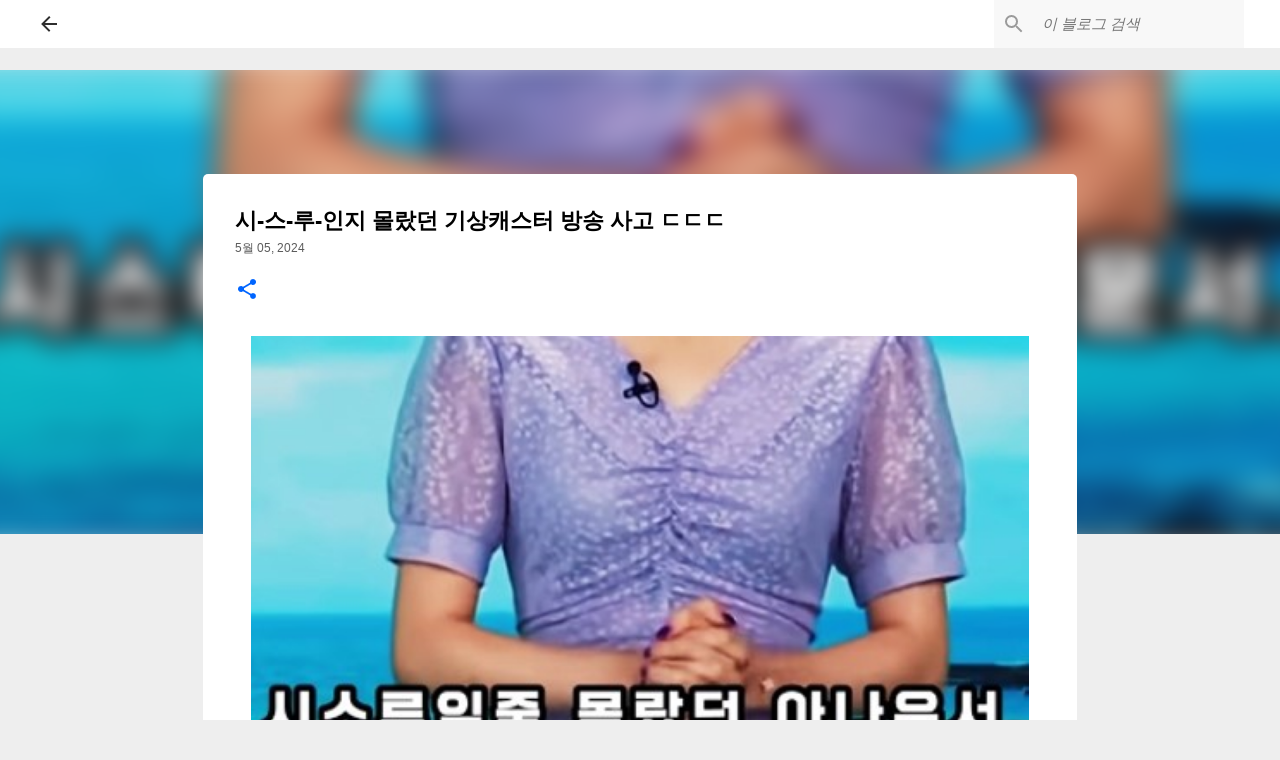

--- FILE ---
content_type: text/html; charset=UTF-8
request_url: https://www.gulman.xyz/2024/05/blog-post_89.html
body_size: 31834
content:
<!DOCTYPE html>
<html dir='ltr' xmlns='http://www.w3.org/1999/xhtml' xmlns:b='http://www.google.com/2005/gml/b' xmlns:data='http://www.google.com/2005/gml/data' xmlns:expr='http://www.google.com/2005/gml/expr'>
<head>
<meta content='width=device-width, initial-scale=1' name='viewport'/>
<meta content='546866575323985' property='fb:pages'/>
<meta content='enable=true ad_density=default' property='fb:use_automatic_ad_placement'/>
<meta content='pon7d0awcswvr60insfl8pcmtvlr41' name='facebook-domain-verification'/>
<title>시-스-루-인지 몰랐던 기상캐스터 방송 사고 ㄷㄷㄷ</title>
<meta content='text/html; charset=UTF-8' http-equiv='Content-Type'/>
<!-- Chrome, Firefox OS and Opera -->
<meta content='#eeeeee' name='theme-color'/>
<!-- Windows Phone -->
<meta content='#eeeeee' name='msapplication-navbutton-color'/>
<meta content='blogger' name='generator'/>
<link href='https://www.gulman.xyz/favicon.ico' rel='icon' type='image/x-icon'/>
<link href='https://www.gulman.xyz/2024/05/blog-post_89.html' rel='canonical'/>
<link rel="alternate" type="application/atom+xml" title="Gulman - Atom" href="https://www.gulman.xyz/feeds/posts/default" />
<link rel="alternate" type="application/rss+xml" title="Gulman - RSS" href="https://www.gulman.xyz/feeds/posts/default?alt=rss" />
<link rel="service.post" type="application/atom+xml" title="Gulman - Atom" href="https://www.blogger.com/feeds/8360046992737917812/posts/default" />

<link rel="alternate" type="application/atom+xml" title="Gulman - Atom" href="https://www.gulman.xyz/feeds/6177817200795454351/comments/default" />
<!--Can't find substitution for tag [blog.ieCssRetrofitLinks]-->
<link href='https://blogger.googleusercontent.com/img/b/R29vZ2xl/AVvXsEjduvy1oWZoXAvJZ05DVIiEQ0sn5InaWRf1RHm7IYDy5GKi7jeEcBqRh5KmRJVL16y5zZl6Bp6AoKPF-cfzqMlLqzbTTq5Vu5WWltfuYuPaXqrDKLEFBDZXAoAB5j7YFhZzN-I_tf5WVh70S5kaO29heOzgB8zwUP0h_Ewj3EaQXwQiglc67OYk441jTO0I/s16000/fsdfsdfds.png' rel='image_src'/>
<meta content='https://www.gulman.xyz/2024/05/blog-post_89.html' property='og:url'/>
<meta content='시-스-루-인지 몰랐던 기상캐스터 방송 사고 ㄷㄷㄷ' property='og:title'/>
<meta content='Facebook 처굴맨' property='og:description'/>
<meta content='https://blogger.googleusercontent.com/img/b/R29vZ2xl/AVvXsEjduvy1oWZoXAvJZ05DVIiEQ0sn5InaWRf1RHm7IYDy5GKi7jeEcBqRh5KmRJVL16y5zZl6Bp6AoKPF-cfzqMlLqzbTTq5Vu5WWltfuYuPaXqrDKLEFBDZXAoAB5j7YFhZzN-I_tf5WVh70S5kaO29heOzgB8zwUP0h_Ewj3EaQXwQiglc67OYk441jTO0I/w1200-h630-p-k-no-nu/fsdfsdfds.png' property='og:image'/>
<script async='async' crossorigin='anonymous' src='https://pagead2.googlesyndication.com/pagead/js/adsbygoogle.js?client=ca-pub-1596214791527379'></script>
<script async='async' custom-element='amp-auto-ads' src='https://cdn.ampproject.org/v0/amp-auto-ads-0.1.js'></script>
<style type='text/css'>@font-face{font-family:'Lato';font-style:normal;font-weight:400;font-display:swap;src:url(//fonts.gstatic.com/s/lato/v25/S6uyw4BMUTPHjxAwXiWtFCfQ7A.woff2)format('woff2');unicode-range:U+0100-02BA,U+02BD-02C5,U+02C7-02CC,U+02CE-02D7,U+02DD-02FF,U+0304,U+0308,U+0329,U+1D00-1DBF,U+1E00-1E9F,U+1EF2-1EFF,U+2020,U+20A0-20AB,U+20AD-20C0,U+2113,U+2C60-2C7F,U+A720-A7FF;}@font-face{font-family:'Lato';font-style:normal;font-weight:400;font-display:swap;src:url(//fonts.gstatic.com/s/lato/v25/S6uyw4BMUTPHjx4wXiWtFCc.woff2)format('woff2');unicode-range:U+0000-00FF,U+0131,U+0152-0153,U+02BB-02BC,U+02C6,U+02DA,U+02DC,U+0304,U+0308,U+0329,U+2000-206F,U+20AC,U+2122,U+2191,U+2193,U+2212,U+2215,U+FEFF,U+FFFD;}@font-face{font-family:'Lato';font-style:normal;font-weight:700;font-display:swap;src:url(//fonts.gstatic.com/s/lato/v25/S6u9w4BMUTPHh6UVSwaPGQ3q5d0N7w.woff2)format('woff2');unicode-range:U+0100-02BA,U+02BD-02C5,U+02C7-02CC,U+02CE-02D7,U+02DD-02FF,U+0304,U+0308,U+0329,U+1D00-1DBF,U+1E00-1E9F,U+1EF2-1EFF,U+2020,U+20A0-20AB,U+20AD-20C0,U+2113,U+2C60-2C7F,U+A720-A7FF;}@font-face{font-family:'Lato';font-style:normal;font-weight:700;font-display:swap;src:url(//fonts.gstatic.com/s/lato/v25/S6u9w4BMUTPHh6UVSwiPGQ3q5d0.woff2)format('woff2');unicode-range:U+0000-00FF,U+0131,U+0152-0153,U+02BB-02BC,U+02C6,U+02DA,U+02DC,U+0304,U+0308,U+0329,U+2000-206F,U+20AC,U+2122,U+2191,U+2193,U+2212,U+2215,U+FEFF,U+FFFD;}@font-face{font-family:'Lato';font-style:normal;font-weight:900;font-display:swap;src:url(//fonts.gstatic.com/s/lato/v25/S6u9w4BMUTPHh50XSwaPGQ3q5d0N7w.woff2)format('woff2');unicode-range:U+0100-02BA,U+02BD-02C5,U+02C7-02CC,U+02CE-02D7,U+02DD-02FF,U+0304,U+0308,U+0329,U+1D00-1DBF,U+1E00-1E9F,U+1EF2-1EFF,U+2020,U+20A0-20AB,U+20AD-20C0,U+2113,U+2C60-2C7F,U+A720-A7FF;}@font-face{font-family:'Lato';font-style:normal;font-weight:900;font-display:swap;src:url(//fonts.gstatic.com/s/lato/v25/S6u9w4BMUTPHh50XSwiPGQ3q5d0.woff2)format('woff2');unicode-range:U+0000-00FF,U+0131,U+0152-0153,U+02BB-02BC,U+02C6,U+02DA,U+02DC,U+0304,U+0308,U+0329,U+2000-206F,U+20AC,U+2122,U+2191,U+2193,U+2212,U+2215,U+FEFF,U+FFFD;}@font-face{font-family:'Merriweather';font-style:italic;font-weight:300;font-stretch:100%;font-display:swap;src:url(//fonts.gstatic.com/s/merriweather/v33/u-4c0qyriQwlOrhSvowK_l5-eTxCVx0ZbwLvKH2Gk9hLmp0v5yA-xXPqCzLvF-adrHOg7iDTFw.woff2)format('woff2');unicode-range:U+0460-052F,U+1C80-1C8A,U+20B4,U+2DE0-2DFF,U+A640-A69F,U+FE2E-FE2F;}@font-face{font-family:'Merriweather';font-style:italic;font-weight:300;font-stretch:100%;font-display:swap;src:url(//fonts.gstatic.com/s/merriweather/v33/u-4c0qyriQwlOrhSvowK_l5-eTxCVx0ZbwLvKH2Gk9hLmp0v5yA-xXPqCzLvF--drHOg7iDTFw.woff2)format('woff2');unicode-range:U+0301,U+0400-045F,U+0490-0491,U+04B0-04B1,U+2116;}@font-face{font-family:'Merriweather';font-style:italic;font-weight:300;font-stretch:100%;font-display:swap;src:url(//fonts.gstatic.com/s/merriweather/v33/u-4c0qyriQwlOrhSvowK_l5-eTxCVx0ZbwLvKH2Gk9hLmp0v5yA-xXPqCzLvF-SdrHOg7iDTFw.woff2)format('woff2');unicode-range:U+0102-0103,U+0110-0111,U+0128-0129,U+0168-0169,U+01A0-01A1,U+01AF-01B0,U+0300-0301,U+0303-0304,U+0308-0309,U+0323,U+0329,U+1EA0-1EF9,U+20AB;}@font-face{font-family:'Merriweather';font-style:italic;font-weight:300;font-stretch:100%;font-display:swap;src:url(//fonts.gstatic.com/s/merriweather/v33/u-4c0qyriQwlOrhSvowK_l5-eTxCVx0ZbwLvKH2Gk9hLmp0v5yA-xXPqCzLvF-WdrHOg7iDTFw.woff2)format('woff2');unicode-range:U+0100-02BA,U+02BD-02C5,U+02C7-02CC,U+02CE-02D7,U+02DD-02FF,U+0304,U+0308,U+0329,U+1D00-1DBF,U+1E00-1E9F,U+1EF2-1EFF,U+2020,U+20A0-20AB,U+20AD-20C0,U+2113,U+2C60-2C7F,U+A720-A7FF;}@font-face{font-family:'Merriweather';font-style:italic;font-weight:300;font-stretch:100%;font-display:swap;src:url(//fonts.gstatic.com/s/merriweather/v33/u-4c0qyriQwlOrhSvowK_l5-eTxCVx0ZbwLvKH2Gk9hLmp0v5yA-xXPqCzLvF-udrHOg7iA.woff2)format('woff2');unicode-range:U+0000-00FF,U+0131,U+0152-0153,U+02BB-02BC,U+02C6,U+02DA,U+02DC,U+0304,U+0308,U+0329,U+2000-206F,U+20AC,U+2122,U+2191,U+2193,U+2212,U+2215,U+FEFF,U+FFFD;}@font-face{font-family:'Merriweather';font-style:italic;font-weight:400;font-stretch:100%;font-display:swap;src:url(//fonts.gstatic.com/s/merriweather/v33/u-4c0qyriQwlOrhSvowK_l5-eTxCVx0ZbwLvKH2Gk9hLmp0v5yA-xXPqCzLvF-adrHOg7iDTFw.woff2)format('woff2');unicode-range:U+0460-052F,U+1C80-1C8A,U+20B4,U+2DE0-2DFF,U+A640-A69F,U+FE2E-FE2F;}@font-face{font-family:'Merriweather';font-style:italic;font-weight:400;font-stretch:100%;font-display:swap;src:url(//fonts.gstatic.com/s/merriweather/v33/u-4c0qyriQwlOrhSvowK_l5-eTxCVx0ZbwLvKH2Gk9hLmp0v5yA-xXPqCzLvF--drHOg7iDTFw.woff2)format('woff2');unicode-range:U+0301,U+0400-045F,U+0490-0491,U+04B0-04B1,U+2116;}@font-face{font-family:'Merriweather';font-style:italic;font-weight:400;font-stretch:100%;font-display:swap;src:url(//fonts.gstatic.com/s/merriweather/v33/u-4c0qyriQwlOrhSvowK_l5-eTxCVx0ZbwLvKH2Gk9hLmp0v5yA-xXPqCzLvF-SdrHOg7iDTFw.woff2)format('woff2');unicode-range:U+0102-0103,U+0110-0111,U+0128-0129,U+0168-0169,U+01A0-01A1,U+01AF-01B0,U+0300-0301,U+0303-0304,U+0308-0309,U+0323,U+0329,U+1EA0-1EF9,U+20AB;}@font-face{font-family:'Merriweather';font-style:italic;font-weight:400;font-stretch:100%;font-display:swap;src:url(//fonts.gstatic.com/s/merriweather/v33/u-4c0qyriQwlOrhSvowK_l5-eTxCVx0ZbwLvKH2Gk9hLmp0v5yA-xXPqCzLvF-WdrHOg7iDTFw.woff2)format('woff2');unicode-range:U+0100-02BA,U+02BD-02C5,U+02C7-02CC,U+02CE-02D7,U+02DD-02FF,U+0304,U+0308,U+0329,U+1D00-1DBF,U+1E00-1E9F,U+1EF2-1EFF,U+2020,U+20A0-20AB,U+20AD-20C0,U+2113,U+2C60-2C7F,U+A720-A7FF;}@font-face{font-family:'Merriweather';font-style:italic;font-weight:400;font-stretch:100%;font-display:swap;src:url(//fonts.gstatic.com/s/merriweather/v33/u-4c0qyriQwlOrhSvowK_l5-eTxCVx0ZbwLvKH2Gk9hLmp0v5yA-xXPqCzLvF-udrHOg7iA.woff2)format('woff2');unicode-range:U+0000-00FF,U+0131,U+0152-0153,U+02BB-02BC,U+02C6,U+02DA,U+02DC,U+0304,U+0308,U+0329,U+2000-206F,U+20AC,U+2122,U+2191,U+2193,U+2212,U+2215,U+FEFF,U+FFFD;}@font-face{font-family:'Merriweather';font-style:normal;font-weight:400;font-stretch:100%;font-display:swap;src:url(//fonts.gstatic.com/s/merriweather/v33/u-4e0qyriQwlOrhSvowK_l5UcA6zuSYEqOzpPe3HOZJ5eX1WtLaQwmYiSeqnJ-mXq1Gi3iE.woff2)format('woff2');unicode-range:U+0460-052F,U+1C80-1C8A,U+20B4,U+2DE0-2DFF,U+A640-A69F,U+FE2E-FE2F;}@font-face{font-family:'Merriweather';font-style:normal;font-weight:400;font-stretch:100%;font-display:swap;src:url(//fonts.gstatic.com/s/merriweather/v33/u-4e0qyriQwlOrhSvowK_l5UcA6zuSYEqOzpPe3HOZJ5eX1WtLaQwmYiSequJ-mXq1Gi3iE.woff2)format('woff2');unicode-range:U+0301,U+0400-045F,U+0490-0491,U+04B0-04B1,U+2116;}@font-face{font-family:'Merriweather';font-style:normal;font-weight:400;font-stretch:100%;font-display:swap;src:url(//fonts.gstatic.com/s/merriweather/v33/u-4e0qyriQwlOrhSvowK_l5UcA6zuSYEqOzpPe3HOZJ5eX1WtLaQwmYiSeqlJ-mXq1Gi3iE.woff2)format('woff2');unicode-range:U+0102-0103,U+0110-0111,U+0128-0129,U+0168-0169,U+01A0-01A1,U+01AF-01B0,U+0300-0301,U+0303-0304,U+0308-0309,U+0323,U+0329,U+1EA0-1EF9,U+20AB;}@font-face{font-family:'Merriweather';font-style:normal;font-weight:400;font-stretch:100%;font-display:swap;src:url(//fonts.gstatic.com/s/merriweather/v33/u-4e0qyriQwlOrhSvowK_l5UcA6zuSYEqOzpPe3HOZJ5eX1WtLaQwmYiSeqkJ-mXq1Gi3iE.woff2)format('woff2');unicode-range:U+0100-02BA,U+02BD-02C5,U+02C7-02CC,U+02CE-02D7,U+02DD-02FF,U+0304,U+0308,U+0329,U+1D00-1DBF,U+1E00-1E9F,U+1EF2-1EFF,U+2020,U+20A0-20AB,U+20AD-20C0,U+2113,U+2C60-2C7F,U+A720-A7FF;}@font-face{font-family:'Merriweather';font-style:normal;font-weight:400;font-stretch:100%;font-display:swap;src:url(//fonts.gstatic.com/s/merriweather/v33/u-4e0qyriQwlOrhSvowK_l5UcA6zuSYEqOzpPe3HOZJ5eX1WtLaQwmYiSeqqJ-mXq1Gi.woff2)format('woff2');unicode-range:U+0000-00FF,U+0131,U+0152-0153,U+02BB-02BC,U+02C6,U+02DA,U+02DC,U+0304,U+0308,U+0329,U+2000-206F,U+20AC,U+2122,U+2191,U+2193,U+2212,U+2215,U+FEFF,U+FFFD;}@font-face{font-family:'Merriweather';font-style:normal;font-weight:700;font-stretch:100%;font-display:swap;src:url(//fonts.gstatic.com/s/merriweather/v33/u-4e0qyriQwlOrhSvowK_l5UcA6zuSYEqOzpPe3HOZJ5eX1WtLaQwmYiSeqnJ-mXq1Gi3iE.woff2)format('woff2');unicode-range:U+0460-052F,U+1C80-1C8A,U+20B4,U+2DE0-2DFF,U+A640-A69F,U+FE2E-FE2F;}@font-face{font-family:'Merriweather';font-style:normal;font-weight:700;font-stretch:100%;font-display:swap;src:url(//fonts.gstatic.com/s/merriweather/v33/u-4e0qyriQwlOrhSvowK_l5UcA6zuSYEqOzpPe3HOZJ5eX1WtLaQwmYiSequJ-mXq1Gi3iE.woff2)format('woff2');unicode-range:U+0301,U+0400-045F,U+0490-0491,U+04B0-04B1,U+2116;}@font-face{font-family:'Merriweather';font-style:normal;font-weight:700;font-stretch:100%;font-display:swap;src:url(//fonts.gstatic.com/s/merriweather/v33/u-4e0qyriQwlOrhSvowK_l5UcA6zuSYEqOzpPe3HOZJ5eX1WtLaQwmYiSeqlJ-mXq1Gi3iE.woff2)format('woff2');unicode-range:U+0102-0103,U+0110-0111,U+0128-0129,U+0168-0169,U+01A0-01A1,U+01AF-01B0,U+0300-0301,U+0303-0304,U+0308-0309,U+0323,U+0329,U+1EA0-1EF9,U+20AB;}@font-face{font-family:'Merriweather';font-style:normal;font-weight:700;font-stretch:100%;font-display:swap;src:url(//fonts.gstatic.com/s/merriweather/v33/u-4e0qyriQwlOrhSvowK_l5UcA6zuSYEqOzpPe3HOZJ5eX1WtLaQwmYiSeqkJ-mXq1Gi3iE.woff2)format('woff2');unicode-range:U+0100-02BA,U+02BD-02C5,U+02C7-02CC,U+02CE-02D7,U+02DD-02FF,U+0304,U+0308,U+0329,U+1D00-1DBF,U+1E00-1E9F,U+1EF2-1EFF,U+2020,U+20A0-20AB,U+20AD-20C0,U+2113,U+2C60-2C7F,U+A720-A7FF;}@font-face{font-family:'Merriweather';font-style:normal;font-weight:700;font-stretch:100%;font-display:swap;src:url(//fonts.gstatic.com/s/merriweather/v33/u-4e0qyriQwlOrhSvowK_l5UcA6zuSYEqOzpPe3HOZJ5eX1WtLaQwmYiSeqqJ-mXq1Gi.woff2)format('woff2');unicode-range:U+0000-00FF,U+0131,U+0152-0153,U+02BB-02BC,U+02C6,U+02DA,U+02DC,U+0304,U+0308,U+0329,U+2000-206F,U+20AC,U+2122,U+2191,U+2193,U+2212,U+2215,U+FEFF,U+FFFD;}@font-face{font-family:'Merriweather';font-style:normal;font-weight:900;font-stretch:100%;font-display:swap;src:url(//fonts.gstatic.com/s/merriweather/v33/u-4e0qyriQwlOrhSvowK_l5UcA6zuSYEqOzpPe3HOZJ5eX1WtLaQwmYiSeqnJ-mXq1Gi3iE.woff2)format('woff2');unicode-range:U+0460-052F,U+1C80-1C8A,U+20B4,U+2DE0-2DFF,U+A640-A69F,U+FE2E-FE2F;}@font-face{font-family:'Merriweather';font-style:normal;font-weight:900;font-stretch:100%;font-display:swap;src:url(//fonts.gstatic.com/s/merriweather/v33/u-4e0qyriQwlOrhSvowK_l5UcA6zuSYEqOzpPe3HOZJ5eX1WtLaQwmYiSequJ-mXq1Gi3iE.woff2)format('woff2');unicode-range:U+0301,U+0400-045F,U+0490-0491,U+04B0-04B1,U+2116;}@font-face{font-family:'Merriweather';font-style:normal;font-weight:900;font-stretch:100%;font-display:swap;src:url(//fonts.gstatic.com/s/merriweather/v33/u-4e0qyriQwlOrhSvowK_l5UcA6zuSYEqOzpPe3HOZJ5eX1WtLaQwmYiSeqlJ-mXq1Gi3iE.woff2)format('woff2');unicode-range:U+0102-0103,U+0110-0111,U+0128-0129,U+0168-0169,U+01A0-01A1,U+01AF-01B0,U+0300-0301,U+0303-0304,U+0308-0309,U+0323,U+0329,U+1EA0-1EF9,U+20AB;}@font-face{font-family:'Merriweather';font-style:normal;font-weight:900;font-stretch:100%;font-display:swap;src:url(//fonts.gstatic.com/s/merriweather/v33/u-4e0qyriQwlOrhSvowK_l5UcA6zuSYEqOzpPe3HOZJ5eX1WtLaQwmYiSeqkJ-mXq1Gi3iE.woff2)format('woff2');unicode-range:U+0100-02BA,U+02BD-02C5,U+02C7-02CC,U+02CE-02D7,U+02DD-02FF,U+0304,U+0308,U+0329,U+1D00-1DBF,U+1E00-1E9F,U+1EF2-1EFF,U+2020,U+20A0-20AB,U+20AD-20C0,U+2113,U+2C60-2C7F,U+A720-A7FF;}@font-face{font-family:'Merriweather';font-style:normal;font-weight:900;font-stretch:100%;font-display:swap;src:url(//fonts.gstatic.com/s/merriweather/v33/u-4e0qyriQwlOrhSvowK_l5UcA6zuSYEqOzpPe3HOZJ5eX1WtLaQwmYiSeqqJ-mXq1Gi.woff2)format('woff2');unicode-range:U+0000-00FF,U+0131,U+0152-0153,U+02BB-02BC,U+02C6,U+02DA,U+02DC,U+0304,U+0308,U+0329,U+2000-206F,U+20AC,U+2122,U+2191,U+2193,U+2212,U+2215,U+FEFF,U+FFFD;}@font-face{font-family:'Open Sans';font-style:normal;font-weight:700;font-stretch:100%;font-display:swap;src:url(//fonts.gstatic.com/s/opensans/v44/memSYaGs126MiZpBA-UvWbX2vVnXBbObj2OVZyOOSr4dVJWUgsg-1x4taVIUwaEQbjB_mQ.woff2)format('woff2');unicode-range:U+0460-052F,U+1C80-1C8A,U+20B4,U+2DE0-2DFF,U+A640-A69F,U+FE2E-FE2F;}@font-face{font-family:'Open Sans';font-style:normal;font-weight:700;font-stretch:100%;font-display:swap;src:url(//fonts.gstatic.com/s/opensans/v44/memSYaGs126MiZpBA-UvWbX2vVnXBbObj2OVZyOOSr4dVJWUgsg-1x4kaVIUwaEQbjB_mQ.woff2)format('woff2');unicode-range:U+0301,U+0400-045F,U+0490-0491,U+04B0-04B1,U+2116;}@font-face{font-family:'Open Sans';font-style:normal;font-weight:700;font-stretch:100%;font-display:swap;src:url(//fonts.gstatic.com/s/opensans/v44/memSYaGs126MiZpBA-UvWbX2vVnXBbObj2OVZyOOSr4dVJWUgsg-1x4saVIUwaEQbjB_mQ.woff2)format('woff2');unicode-range:U+1F00-1FFF;}@font-face{font-family:'Open Sans';font-style:normal;font-weight:700;font-stretch:100%;font-display:swap;src:url(//fonts.gstatic.com/s/opensans/v44/memSYaGs126MiZpBA-UvWbX2vVnXBbObj2OVZyOOSr4dVJWUgsg-1x4jaVIUwaEQbjB_mQ.woff2)format('woff2');unicode-range:U+0370-0377,U+037A-037F,U+0384-038A,U+038C,U+038E-03A1,U+03A3-03FF;}@font-face{font-family:'Open Sans';font-style:normal;font-weight:700;font-stretch:100%;font-display:swap;src:url(//fonts.gstatic.com/s/opensans/v44/memSYaGs126MiZpBA-UvWbX2vVnXBbObj2OVZyOOSr4dVJWUgsg-1x4iaVIUwaEQbjB_mQ.woff2)format('woff2');unicode-range:U+0307-0308,U+0590-05FF,U+200C-2010,U+20AA,U+25CC,U+FB1D-FB4F;}@font-face{font-family:'Open Sans';font-style:normal;font-weight:700;font-stretch:100%;font-display:swap;src:url(//fonts.gstatic.com/s/opensans/v44/memSYaGs126MiZpBA-UvWbX2vVnXBbObj2OVZyOOSr4dVJWUgsg-1x5caVIUwaEQbjB_mQ.woff2)format('woff2');unicode-range:U+0302-0303,U+0305,U+0307-0308,U+0310,U+0312,U+0315,U+031A,U+0326-0327,U+032C,U+032F-0330,U+0332-0333,U+0338,U+033A,U+0346,U+034D,U+0391-03A1,U+03A3-03A9,U+03B1-03C9,U+03D1,U+03D5-03D6,U+03F0-03F1,U+03F4-03F5,U+2016-2017,U+2034-2038,U+203C,U+2040,U+2043,U+2047,U+2050,U+2057,U+205F,U+2070-2071,U+2074-208E,U+2090-209C,U+20D0-20DC,U+20E1,U+20E5-20EF,U+2100-2112,U+2114-2115,U+2117-2121,U+2123-214F,U+2190,U+2192,U+2194-21AE,U+21B0-21E5,U+21F1-21F2,U+21F4-2211,U+2213-2214,U+2216-22FF,U+2308-230B,U+2310,U+2319,U+231C-2321,U+2336-237A,U+237C,U+2395,U+239B-23B7,U+23D0,U+23DC-23E1,U+2474-2475,U+25AF,U+25B3,U+25B7,U+25BD,U+25C1,U+25CA,U+25CC,U+25FB,U+266D-266F,U+27C0-27FF,U+2900-2AFF,U+2B0E-2B11,U+2B30-2B4C,U+2BFE,U+3030,U+FF5B,U+FF5D,U+1D400-1D7FF,U+1EE00-1EEFF;}@font-face{font-family:'Open Sans';font-style:normal;font-weight:700;font-stretch:100%;font-display:swap;src:url(//fonts.gstatic.com/s/opensans/v44/memSYaGs126MiZpBA-UvWbX2vVnXBbObj2OVZyOOSr4dVJWUgsg-1x5OaVIUwaEQbjB_mQ.woff2)format('woff2');unicode-range:U+0001-000C,U+000E-001F,U+007F-009F,U+20DD-20E0,U+20E2-20E4,U+2150-218F,U+2190,U+2192,U+2194-2199,U+21AF,U+21E6-21F0,U+21F3,U+2218-2219,U+2299,U+22C4-22C6,U+2300-243F,U+2440-244A,U+2460-24FF,U+25A0-27BF,U+2800-28FF,U+2921-2922,U+2981,U+29BF,U+29EB,U+2B00-2BFF,U+4DC0-4DFF,U+FFF9-FFFB,U+10140-1018E,U+10190-1019C,U+101A0,U+101D0-101FD,U+102E0-102FB,U+10E60-10E7E,U+1D2C0-1D2D3,U+1D2E0-1D37F,U+1F000-1F0FF,U+1F100-1F1AD,U+1F1E6-1F1FF,U+1F30D-1F30F,U+1F315,U+1F31C,U+1F31E,U+1F320-1F32C,U+1F336,U+1F378,U+1F37D,U+1F382,U+1F393-1F39F,U+1F3A7-1F3A8,U+1F3AC-1F3AF,U+1F3C2,U+1F3C4-1F3C6,U+1F3CA-1F3CE,U+1F3D4-1F3E0,U+1F3ED,U+1F3F1-1F3F3,U+1F3F5-1F3F7,U+1F408,U+1F415,U+1F41F,U+1F426,U+1F43F,U+1F441-1F442,U+1F444,U+1F446-1F449,U+1F44C-1F44E,U+1F453,U+1F46A,U+1F47D,U+1F4A3,U+1F4B0,U+1F4B3,U+1F4B9,U+1F4BB,U+1F4BF,U+1F4C8-1F4CB,U+1F4D6,U+1F4DA,U+1F4DF,U+1F4E3-1F4E6,U+1F4EA-1F4ED,U+1F4F7,U+1F4F9-1F4FB,U+1F4FD-1F4FE,U+1F503,U+1F507-1F50B,U+1F50D,U+1F512-1F513,U+1F53E-1F54A,U+1F54F-1F5FA,U+1F610,U+1F650-1F67F,U+1F687,U+1F68D,U+1F691,U+1F694,U+1F698,U+1F6AD,U+1F6B2,U+1F6B9-1F6BA,U+1F6BC,U+1F6C6-1F6CF,U+1F6D3-1F6D7,U+1F6E0-1F6EA,U+1F6F0-1F6F3,U+1F6F7-1F6FC,U+1F700-1F7FF,U+1F800-1F80B,U+1F810-1F847,U+1F850-1F859,U+1F860-1F887,U+1F890-1F8AD,U+1F8B0-1F8BB,U+1F8C0-1F8C1,U+1F900-1F90B,U+1F93B,U+1F946,U+1F984,U+1F996,U+1F9E9,U+1FA00-1FA6F,U+1FA70-1FA7C,U+1FA80-1FA89,U+1FA8F-1FAC6,U+1FACE-1FADC,U+1FADF-1FAE9,U+1FAF0-1FAF8,U+1FB00-1FBFF;}@font-face{font-family:'Open Sans';font-style:normal;font-weight:700;font-stretch:100%;font-display:swap;src:url(//fonts.gstatic.com/s/opensans/v44/memSYaGs126MiZpBA-UvWbX2vVnXBbObj2OVZyOOSr4dVJWUgsg-1x4vaVIUwaEQbjB_mQ.woff2)format('woff2');unicode-range:U+0102-0103,U+0110-0111,U+0128-0129,U+0168-0169,U+01A0-01A1,U+01AF-01B0,U+0300-0301,U+0303-0304,U+0308-0309,U+0323,U+0329,U+1EA0-1EF9,U+20AB;}@font-face{font-family:'Open Sans';font-style:normal;font-weight:700;font-stretch:100%;font-display:swap;src:url(//fonts.gstatic.com/s/opensans/v44/memSYaGs126MiZpBA-UvWbX2vVnXBbObj2OVZyOOSr4dVJWUgsg-1x4uaVIUwaEQbjB_mQ.woff2)format('woff2');unicode-range:U+0100-02BA,U+02BD-02C5,U+02C7-02CC,U+02CE-02D7,U+02DD-02FF,U+0304,U+0308,U+0329,U+1D00-1DBF,U+1E00-1E9F,U+1EF2-1EFF,U+2020,U+20A0-20AB,U+20AD-20C0,U+2113,U+2C60-2C7F,U+A720-A7FF;}@font-face{font-family:'Open Sans';font-style:normal;font-weight:700;font-stretch:100%;font-display:swap;src:url(//fonts.gstatic.com/s/opensans/v44/memSYaGs126MiZpBA-UvWbX2vVnXBbObj2OVZyOOSr4dVJWUgsg-1x4gaVIUwaEQbjA.woff2)format('woff2');unicode-range:U+0000-00FF,U+0131,U+0152-0153,U+02BB-02BC,U+02C6,U+02DA,U+02DC,U+0304,U+0308,U+0329,U+2000-206F,U+20AC,U+2122,U+2191,U+2193,U+2212,U+2215,U+FEFF,U+FFFD;}@font-face{font-family:'Ubuntu';font-style:normal;font-weight:400;font-display:swap;src:url(//fonts.gstatic.com/s/ubuntu/v21/4iCs6KVjbNBYlgoKcg72nU6AF7xm.woff2)format('woff2');unicode-range:U+0460-052F,U+1C80-1C8A,U+20B4,U+2DE0-2DFF,U+A640-A69F,U+FE2E-FE2F;}@font-face{font-family:'Ubuntu';font-style:normal;font-weight:400;font-display:swap;src:url(//fonts.gstatic.com/s/ubuntu/v21/4iCs6KVjbNBYlgoKew72nU6AF7xm.woff2)format('woff2');unicode-range:U+0301,U+0400-045F,U+0490-0491,U+04B0-04B1,U+2116;}@font-face{font-family:'Ubuntu';font-style:normal;font-weight:400;font-display:swap;src:url(//fonts.gstatic.com/s/ubuntu/v21/4iCs6KVjbNBYlgoKcw72nU6AF7xm.woff2)format('woff2');unicode-range:U+1F00-1FFF;}@font-face{font-family:'Ubuntu';font-style:normal;font-weight:400;font-display:swap;src:url(//fonts.gstatic.com/s/ubuntu/v21/4iCs6KVjbNBYlgoKfA72nU6AF7xm.woff2)format('woff2');unicode-range:U+0370-0377,U+037A-037F,U+0384-038A,U+038C,U+038E-03A1,U+03A3-03FF;}@font-face{font-family:'Ubuntu';font-style:normal;font-weight:400;font-display:swap;src:url(//fonts.gstatic.com/s/ubuntu/v21/4iCs6KVjbNBYlgoKcQ72nU6AF7xm.woff2)format('woff2');unicode-range:U+0100-02BA,U+02BD-02C5,U+02C7-02CC,U+02CE-02D7,U+02DD-02FF,U+0304,U+0308,U+0329,U+1D00-1DBF,U+1E00-1E9F,U+1EF2-1EFF,U+2020,U+20A0-20AB,U+20AD-20C0,U+2113,U+2C60-2C7F,U+A720-A7FF;}@font-face{font-family:'Ubuntu';font-style:normal;font-weight:400;font-display:swap;src:url(//fonts.gstatic.com/s/ubuntu/v21/4iCs6KVjbNBYlgoKfw72nU6AFw.woff2)format('woff2');unicode-range:U+0000-00FF,U+0131,U+0152-0153,U+02BB-02BC,U+02C6,U+02DA,U+02DC,U+0304,U+0308,U+0329,U+2000-206F,U+20AC,U+2122,U+2191,U+2193,U+2212,U+2215,U+FEFF,U+FFFD;}@font-face{font-family:'Ubuntu';font-style:normal;font-weight:500;font-display:swap;src:url(//fonts.gstatic.com/s/ubuntu/v21/4iCv6KVjbNBYlgoCjC3jvWyNPYZvg7UI.woff2)format('woff2');unicode-range:U+0460-052F,U+1C80-1C8A,U+20B4,U+2DE0-2DFF,U+A640-A69F,U+FE2E-FE2F;}@font-face{font-family:'Ubuntu';font-style:normal;font-weight:500;font-display:swap;src:url(//fonts.gstatic.com/s/ubuntu/v21/4iCv6KVjbNBYlgoCjC3jtGyNPYZvg7UI.woff2)format('woff2');unicode-range:U+0301,U+0400-045F,U+0490-0491,U+04B0-04B1,U+2116;}@font-face{font-family:'Ubuntu';font-style:normal;font-weight:500;font-display:swap;src:url(//fonts.gstatic.com/s/ubuntu/v21/4iCv6KVjbNBYlgoCjC3jvGyNPYZvg7UI.woff2)format('woff2');unicode-range:U+1F00-1FFF;}@font-face{font-family:'Ubuntu';font-style:normal;font-weight:500;font-display:swap;src:url(//fonts.gstatic.com/s/ubuntu/v21/4iCv6KVjbNBYlgoCjC3js2yNPYZvg7UI.woff2)format('woff2');unicode-range:U+0370-0377,U+037A-037F,U+0384-038A,U+038C,U+038E-03A1,U+03A3-03FF;}@font-face{font-family:'Ubuntu';font-style:normal;font-weight:500;font-display:swap;src:url(//fonts.gstatic.com/s/ubuntu/v21/4iCv6KVjbNBYlgoCjC3jvmyNPYZvg7UI.woff2)format('woff2');unicode-range:U+0100-02BA,U+02BD-02C5,U+02C7-02CC,U+02CE-02D7,U+02DD-02FF,U+0304,U+0308,U+0329,U+1D00-1DBF,U+1E00-1E9F,U+1EF2-1EFF,U+2020,U+20A0-20AB,U+20AD-20C0,U+2113,U+2C60-2C7F,U+A720-A7FF;}@font-face{font-family:'Ubuntu';font-style:normal;font-weight:500;font-display:swap;src:url(//fonts.gstatic.com/s/ubuntu/v21/4iCv6KVjbNBYlgoCjC3jsGyNPYZvgw.woff2)format('woff2');unicode-range:U+0000-00FF,U+0131,U+0152-0153,U+02BB-02BC,U+02C6,U+02DA,U+02DC,U+0304,U+0308,U+0329,U+2000-206F,U+20AC,U+2122,U+2191,U+2193,U+2212,U+2215,U+FEFF,U+FFFD;}@font-face{font-family:'Ubuntu';font-style:normal;font-weight:700;font-display:swap;src:url(//fonts.gstatic.com/s/ubuntu/v21/4iCv6KVjbNBYlgoCxCvjvWyNPYZvg7UI.woff2)format('woff2');unicode-range:U+0460-052F,U+1C80-1C8A,U+20B4,U+2DE0-2DFF,U+A640-A69F,U+FE2E-FE2F;}@font-face{font-family:'Ubuntu';font-style:normal;font-weight:700;font-display:swap;src:url(//fonts.gstatic.com/s/ubuntu/v21/4iCv6KVjbNBYlgoCxCvjtGyNPYZvg7UI.woff2)format('woff2');unicode-range:U+0301,U+0400-045F,U+0490-0491,U+04B0-04B1,U+2116;}@font-face{font-family:'Ubuntu';font-style:normal;font-weight:700;font-display:swap;src:url(//fonts.gstatic.com/s/ubuntu/v21/4iCv6KVjbNBYlgoCxCvjvGyNPYZvg7UI.woff2)format('woff2');unicode-range:U+1F00-1FFF;}@font-face{font-family:'Ubuntu';font-style:normal;font-weight:700;font-display:swap;src:url(//fonts.gstatic.com/s/ubuntu/v21/4iCv6KVjbNBYlgoCxCvjs2yNPYZvg7UI.woff2)format('woff2');unicode-range:U+0370-0377,U+037A-037F,U+0384-038A,U+038C,U+038E-03A1,U+03A3-03FF;}@font-face{font-family:'Ubuntu';font-style:normal;font-weight:700;font-display:swap;src:url(//fonts.gstatic.com/s/ubuntu/v21/4iCv6KVjbNBYlgoCxCvjvmyNPYZvg7UI.woff2)format('woff2');unicode-range:U+0100-02BA,U+02BD-02C5,U+02C7-02CC,U+02CE-02D7,U+02DD-02FF,U+0304,U+0308,U+0329,U+1D00-1DBF,U+1E00-1E9F,U+1EF2-1EFF,U+2020,U+20A0-20AB,U+20AD-20C0,U+2113,U+2C60-2C7F,U+A720-A7FF;}@font-face{font-family:'Ubuntu';font-style:normal;font-weight:700;font-display:swap;src:url(//fonts.gstatic.com/s/ubuntu/v21/4iCv6KVjbNBYlgoCxCvjsGyNPYZvgw.woff2)format('woff2');unicode-range:U+0000-00FF,U+0131,U+0152-0153,U+02BB-02BC,U+02C6,U+02DA,U+02DC,U+0304,U+0308,U+0329,U+2000-206F,U+20AC,U+2122,U+2191,U+2193,U+2212,U+2215,U+FEFF,U+FFFD;}</style>
<style id='page-skin-1' type='text/css'><!--
/*! normalize.css v3.0.1 | MIT License | git.io/normalize */html{font-family:sans-serif;-ms-text-size-adjust:100%;-webkit-text-size-adjust:100%}body{margin:0}article,aside,details,figcaption,figure,footer,header,hgroup,main,nav,section,summary{display:block}audio,canvas,progress,video{display:inline-block;vertical-align:baseline}audio:not([controls]){display:none;height:0}[hidden],template{display:none}a{background:transparent}a:active,a:hover{outline:0}abbr[title]{border-bottom:1px dotted}b,strong{font-weight:bold}dfn{font-style:italic}h1{font-size:2em;margin:.67em 0}mark{background:#ff0;color:#000}small{font-size:80%}sub,sup{font-size:75%;line-height:0;position:relative;vertical-align:baseline}sup{top:-0.5em}sub{bottom:-0.25em}img{border:0}svg:not(:root){overflow:hidden}figure{margin:1em 40px}hr{-moz-box-sizing:content-box;box-sizing:content-box;height:0}pre{overflow:auto}code,kbd,pre,samp{font-family:monospace,monospace;font-size:1em}button,input,optgroup,select,textarea{color:inherit;font:inherit;margin:0}button{overflow:visible}button,select{text-transform:none}button,html input[type="button"],input[type="reset"],input[type="submit"]{-webkit-appearance:button;cursor:pointer}button[disabled],html input[disabled]{cursor:default}button::-moz-focus-inner,input::-moz-focus-inner{border:0;padding:0}input{line-height:normal}input[type="checkbox"],input[type="radio"]{box-sizing:border-box;padding:0}input[type="number"]::-webkit-inner-spin-button,input[type="number"]::-webkit-outer-spin-button{height:auto}input[type="search"]{-webkit-appearance:textfield;-moz-box-sizing:content-box;-webkit-box-sizing:content-box;box-sizing:content-box}input[type="search"]::-webkit-search-cancel-button,input[type="search"]::-webkit-search-decoration{-webkit-appearance:none}fieldset{border:1px solid #c0c0c0;margin:0 2px;padding:.35em .625em .75em}legend{border:0;padding:0}textarea{overflow:auto}optgroup{font-weight:bold}table{border-collapse:collapse;border-spacing:0}td,th{padding:0}
/*!************************************************
* Blogger Template Style
* Name: Emporio
**************************************************/
body{
overflow-wrap:break-word;
word-break:break-word;
word-wrap:break-word
}
.hidden{
display:none
}
.invisible{
visibility:hidden
}
.container::after,.float-container::after{
clear:both;
content:'';
display:table
}
.clearboth{
clear:both
}
#comments .comment .comment-actions,.subscribe-popup .FollowByEmail .follow-by-email-submit{
background:0 0;
border:0;
box-shadow:none;
color:#0065ff;
cursor:pointer;
font-size:14px;
font-weight:700;
outline:0;
text-decoration:none;
text-transform:uppercase;
width:auto
}
.dim-overlay{
background-color:rgba(0,0,0,.54);
height:100vh;
left:0;
position:fixed;
top:0;
width:100%
}
#sharing-dim-overlay{
background-color:transparent
}
input::-ms-clear{
display:none
}
.blogger-logo,.svg-icon-24.blogger-logo{
fill:#ff9800;
opacity:1
}
.skip-navigation{
background-color:#fff;
box-sizing:border-box;
color:#000;
display:block;
height:0;
left:0;
line-height:50px;
overflow:hidden;
padding-top:0;
position:fixed;
text-align:center;
top:0;
-webkit-transition:box-shadow .3s,height .3s,padding-top .3s;
transition:box-shadow .3s,height .3s,padding-top .3s;
width:100%;
z-index:900
}
.skip-navigation:focus{
box-shadow:0 4px 5px 0 rgba(0,0,0,.14),0 1px 10px 0 rgba(0,0,0,.12),0 2px 4px -1px rgba(0,0,0,.2);
height:50px
}
#main{
outline:0
}
.main-heading{
position:absolute;
clip:rect(1px,1px,1px,1px);
padding:0;
border:0;
height:1px;
width:1px;
overflow:hidden
}
.Attribution{
margin-top:1em;
text-align:center
}
.Attribution .blogger img,.Attribution .blogger svg{
vertical-align:bottom
}
.Attribution .blogger img{
margin-right:.5em
}
.Attribution div{
line-height:24px;
margin-top:.5em
}
.Attribution .copyright,.Attribution .image-attribution{
font-size:.7em;
margin-top:1.5em
}
.BLOG_mobile_video_class{
display:none
}
.bg-photo{
background-attachment:scroll!important
}
body .CSS_LIGHTBOX{
z-index:900
}
.extendable .show-less,.extendable .show-more{
border-color:#0065ff;
color:#0065ff;
margin-top:8px
}
.extendable .show-less.hidden,.extendable .show-more.hidden{
display:none
}
.inline-ad{
display:none;
max-width:100%;
overflow:hidden
}
.adsbygoogle{
display:block
}
#cookieChoiceInfo{
bottom:0;
top:auto
}
iframe.b-hbp-video{
border:0
}
.post-body img{
max-width:100%
}
.post-body iframe{
max-width:100%
}
.post-body a[imageanchor="1"]{
display:inline-block
}
.byline{
margin-right:1em
}
.byline:last-child{
margin-right:0
}
.link-copied-dialog{
max-width:520px;
outline:0
}
.link-copied-dialog .modal-dialog-buttons{
margin-top:8px
}
.link-copied-dialog .goog-buttonset-default{
background:0 0;
border:0
}
.link-copied-dialog .goog-buttonset-default:focus{
outline:0
}
.paging-control-container{
margin-bottom:16px
}
.paging-control-container .paging-control{
display:inline-block
}
.paging-control-container .comment-range-text::after,.paging-control-container .paging-control{
color:#0065ff
}
.paging-control-container .comment-range-text,.paging-control-container .paging-control{
margin-right:8px
}
.paging-control-container .comment-range-text::after,.paging-control-container .paging-control::after{
content:'\00B7';
cursor:default;
padding-left:8px;
pointer-events:none
}
.paging-control-container .comment-range-text:last-child::after,.paging-control-container .paging-control:last-child::after{
content:none
}
.byline.reactions iframe{
height:20px
}
.b-notification{
color:#000;
background-color:#fff;
border-bottom:solid 1px #000;
box-sizing:border-box;
padding:16px 32px;
text-align:center
}
.b-notification.visible{
-webkit-transition:margin-top .3s cubic-bezier(.4,0,.2,1);
transition:margin-top .3s cubic-bezier(.4,0,.2,1)
}
.b-notification.invisible{
position:absolute
}
.b-notification-close{
position:absolute;
right:8px;
top:8px
}
.no-posts-message{
line-height:40px;
text-align:center
}
@media screen and (max-width:745px){
body.item-view .post-body a[imageanchor="1"][style*="float: left;"],body.item-view .post-body a[imageanchor="1"][style*="float: right;"]{
float:none!important;
clear:none!important
}
body.item-view .post-body a[imageanchor="1"] img{
display:block;
height:auto;
margin:0 auto
}
body.item-view .post-body>.separator:first-child>a[imageanchor="1"]:first-child{
margin-top:20px
}
.post-body a[imageanchor]{
display:block
}
body.item-view .post-body a[imageanchor="1"]{
margin-left:0!important;
margin-right:0!important
}
body.item-view .post-body a[imageanchor="1"]+a[imageanchor="1"]{
margin-top:16px
}
}
.item-control{
display:none
}
#comments{
border-top:1px dashed rgba(0,0,0,.54);
margin-top:20px;
padding:20px
}
#comments .comment-thread ol{
margin:0;
padding-left:0;
padding-left:0
}
#comments .comment .comment-replybox-single,#comments .comment-thread .comment-replies{
margin-left:60px
}
#comments .comment-thread .thread-count{
display:none
}
#comments .comment{
list-style-type:none;
padding:0 0 30px;
position:relative
}
#comments .comment .comment{
padding-bottom:8px
}
.comment .avatar-image-container{
position:absolute
}
.comment .avatar-image-container img{
border-radius:50%
}
.avatar-image-container svg,.comment .avatar-image-container .avatar-icon{
border-radius:50%;
border:solid 1px #0065ff;
box-sizing:border-box;
fill:#0065ff;
height:35px;
margin:0;
padding:7px;
width:35px
}
.comment .comment-block{
margin-top:10px;
margin-left:60px;
padding-bottom:0
}
#comments .comment-author-header-wrapper{
margin-left:40px
}
#comments .comment .thread-expanded .comment-block{
padding-bottom:20px
}
#comments .comment .comment-header .user,#comments .comment .comment-header .user a{
color:#000000;
font-style:normal;
font-weight:700
}
#comments .comment .comment-actions{
bottom:0;
margin-bottom:15px;
position:absolute
}
#comments .comment .comment-actions>*{
margin-right:8px
}
#comments .comment .comment-header .datetime{
bottom:0;
color:rgba(0,0,0,.54);
display:inline-block;
font-size:13px;
font-style:italic;
margin-left:8px
}
#comments .comment .comment-footer .comment-timestamp a,#comments .comment .comment-header .datetime a{
color:rgba(0,0,0,.54)
}
#comments .comment .comment-content,.comment .comment-body{
margin-top:12px;
word-break:break-word
}
.comment-body{
margin-bottom:12px
}
#comments.embed[data-num-comments="0"]{
border:0;
margin-top:0;
padding-top:0
}
#comments.embed[data-num-comments="0"] #comment-post-message,#comments.embed[data-num-comments="0"] div.comment-form>p,#comments.embed[data-num-comments="0"] p.comment-footer{
display:none
}
#comment-editor-src{
display:none
}
.comments .comments-content .loadmore.loaded{
max-height:0;
opacity:0;
overflow:hidden
}
.extendable .remaining-items{
height:0;
overflow:hidden;
-webkit-transition:height .3s cubic-bezier(.4,0,.2,1);
transition:height .3s cubic-bezier(.4,0,.2,1)
}
.extendable .remaining-items.expanded{
height:auto
}
.svg-icon-24,.svg-icon-24-button{
cursor:pointer;
height:24px;
width:24px;
min-width:24px
}
.touch-icon{
margin:-12px;
padding:12px
}
.touch-icon:active,.touch-icon:focus{
background-color:rgba(153,153,153,.4);
border-radius:50%
}
svg:not(:root).touch-icon{
overflow:visible
}
html[dir=rtl] .rtl-reversible-icon{
-webkit-transform:scaleX(-1);
-ms-transform:scaleX(-1);
transform:scaleX(-1)
}
.svg-icon-24-button,.touch-icon-button{
background:0 0;
border:0;
margin:0;
outline:0;
padding:0
}
.touch-icon-button .touch-icon:active,.touch-icon-button .touch-icon:focus{
background-color:transparent
}
.touch-icon-button:active .touch-icon,.touch-icon-button:focus .touch-icon{
background-color:rgba(153,153,153,.4);
border-radius:50%
}
.Profile .default-avatar-wrapper .avatar-icon{
border-radius:50%;
border:solid 1px #0065ff;
box-sizing:border-box;
fill:#0065ff;
margin:0
}
.Profile .individual .default-avatar-wrapper .avatar-icon{
padding:25px
}
.Profile .individual .avatar-icon,.Profile .individual .profile-img{
height:90px;
width:90px
}
.Profile .team .default-avatar-wrapper .avatar-icon{
padding:8px
}
.Profile .team .avatar-icon,.Profile .team .default-avatar-wrapper,.Profile .team .profile-img{
height:40px;
width:40px
}
.snippet-container{
margin:0;
position:relative;
overflow:hidden
}
.snippet-fade{
bottom:0;
box-sizing:border-box;
position:absolute;
width:96px
}
.snippet-fade{
right:0
}
.snippet-fade:after{
content:'\2026'
}
.snippet-fade:after{
float:right
}
.centered-top-container.sticky{
left:0;
position:fixed;
right:0;
top:0;
width:auto;
z-index:8;
-webkit-transition-property:opacity,-webkit-transform;
transition-property:opacity,-webkit-transform;
transition-property:transform,opacity;
transition-property:transform,opacity,-webkit-transform;
-webkit-transition-duration:.2s;
transition-duration:.2s;
-webkit-transition-timing-function:cubic-bezier(.4,0,.2,1);
transition-timing-function:cubic-bezier(.4,0,.2,1)
}
.centered-top-placeholder{
display:none
}
.collapsed-header .centered-top-placeholder{
display:block
}
.centered-top-container .Header .replaced h1,.centered-top-placeholder .Header .replaced h1{
display:none
}
.centered-top-container.sticky .Header .replaced h1{
display:block
}
.centered-top-container.sticky .Header .header-widget{
background:0 0
}
.centered-top-container.sticky .Header .header-image-wrapper{
display:none
}
.centered-top-container img,.centered-top-placeholder img{
max-width:100%
}
.collapsible{
-webkit-transition:height .3s cubic-bezier(.4,0,.2,1);
transition:height .3s cubic-bezier(.4,0,.2,1)
}
.collapsible,.collapsible>summary{
display:block;
overflow:hidden
}
.collapsible>:not(summary){
display:none
}
.collapsible[open]>:not(summary){
display:block
}
.collapsible:focus,.collapsible>summary:focus{
outline:0
}
.collapsible>summary{
cursor:pointer;
display:block;
padding:0
}
.collapsible:focus>summary,.collapsible>summary:focus{
background-color:transparent
}
.collapsible>summary::-webkit-details-marker{
display:none
}
.collapsible-title{
-webkit-box-align:center;
-webkit-align-items:center;
-ms-flex-align:center;
align-items:center;
display:-webkit-box;
display:-webkit-flex;
display:-ms-flexbox;
display:flex
}
.collapsible-title .title{
-webkit-box-flex:1;
-webkit-flex:1 1 auto;
-ms-flex:1 1 auto;
flex:1 1 auto;
-webkit-box-ordinal-group:1;
-webkit-order:0;
-ms-flex-order:0;
order:0;
overflow:hidden;
text-overflow:ellipsis;
white-space:nowrap
}
.collapsible-title .chevron-down,.collapsible[open] .collapsible-title .chevron-up{
display:block
}
.collapsible-title .chevron-up,.collapsible[open] .collapsible-title .chevron-down{
display:none
}
.flat-button{
cursor:pointer;
display:inline-block;
font-weight:700;
text-transform:uppercase;
border-radius:2px;
padding:8px;
margin:-8px
}
.flat-icon-button{
background:0 0;
border:0;
margin:0;
outline:0;
padding:0;
margin:-12px;
padding:12px;
cursor:pointer;
box-sizing:content-box;
display:inline-block;
line-height:0
}
.flat-icon-button,.flat-icon-button .splash-wrapper{
border-radius:50%
}
.flat-icon-button .splash.animate{
-webkit-animation-duration:.3s;
animation-duration:.3s
}
body#layout .bg-photo,body#layout .bg-photo-overlay{
display:none
}
body#layout .page_body{
padding:0;
position:relative;
top:0
}
body#layout .page{
display:inline-block;
left:inherit;
position:relative;
vertical-align:top;
width:540px
}
body#layout .centered{
max-width:954px
}
body#layout .navigation{
display:none
}
body#layout .sidebar-container{
display:inline-block;
width:40%
}
body#layout .hamburger-menu,body#layout .search{
display:none
}
.overflowable-container{
max-height:44px;
overflow:hidden;
position:relative
}
.overflow-button{
cursor:pointer
}
#overflowable-dim-overlay{
background:0 0
}
.overflow-popup{
box-shadow:0 2px 2px 0 rgba(0,0,0,.14),0 3px 1px -2px rgba(0,0,0,.2),0 1px 5px 0 rgba(0,0,0,.12);
background-color:#ffffff;
left:0;
max-width:calc(100% - 32px);
position:absolute;
top:0;
visibility:hidden;
z-index:101
}
.overflow-popup ul{
list-style:none
}
.overflow-popup .tabs li,.overflow-popup li{
display:block;
height:auto
}
.overflow-popup .tabs li{
padding-left:0;
padding-right:0
}
.overflow-button.hidden,.overflow-popup .tabs li.hidden,.overflow-popup li.hidden{
display:none
}
.widget.Sharing .sharing-button{
display:none
}
.widget.Sharing .sharing-buttons li{
padding:0
}
.widget.Sharing .sharing-buttons li span{
display:none
}
.post-share-buttons{
position:relative
}
.centered-bottom .share-buttons .svg-icon-24,.share-buttons .svg-icon-24{
fill:#ff9900
}
.sharing-open.touch-icon-button:active .touch-icon,.sharing-open.touch-icon-button:focus .touch-icon{
background-color:transparent
}
.share-buttons{
background-color:#ffffff;
border-radius:2px;
box-shadow:0 2px 2px 0 rgba(0,0,0,.14),0 3px 1px -2px rgba(0,0,0,.2),0 1px 5px 0 rgba(0,0,0,.12);
color:#000000;
list-style:none;
margin:0;
padding:8px 0;
position:absolute;
top:-11px;
min-width:200px;
z-index:101
}
.share-buttons.hidden{
display:none
}
.sharing-button{
background:0 0;
border:0;
margin:0;
outline:0;
padding:0;
cursor:pointer
}
.share-buttons li{
margin:0;
height:48px
}
.share-buttons li:last-child{
margin-bottom:0
}
.share-buttons li .sharing-platform-button{
box-sizing:border-box;
cursor:pointer;
display:block;
height:100%;
margin-bottom:0;
padding:0 16px;
position:relative;
width:100%
}
.share-buttons li .sharing-platform-button:focus,.share-buttons li .sharing-platform-button:hover{
background-color:rgba(128,128,128,.1);
outline:0
}
.share-buttons li svg[class*=" sharing-"],.share-buttons li svg[class^=sharing-]{
position:absolute;
top:10px
}
.share-buttons li span.sharing-platform-button{
position:relative;
top:0
}
.share-buttons li .platform-sharing-text{
display:block;
font-size:16px;
line-height:48px;
white-space:nowrap
}
.share-buttons li .platform-sharing-text{
margin-left:56px
}
.sidebar-container{
background-color:transparent;
max-width:298px;
overflow-y:auto;
-webkit-transition-property:-webkit-transform;
transition-property:-webkit-transform;
transition-property:transform;
transition-property:transform,-webkit-transform;
-webkit-transition-duration:.3s;
transition-duration:.3s;
-webkit-transition-timing-function:cubic-bezier(0,0,.2,1);
transition-timing-function:cubic-bezier(0,0,.2,1);
width:298px;
z-index:101;
-webkit-overflow-scrolling:touch
}
.sidebar-container .navigation{
line-height:0;
padding:16px
}
.sidebar-container .sidebar-back{
cursor:pointer
}
.sidebar-container .widget{
background:0 0;
margin:0 16px;
padding:16px 0
}
.sidebar-container .widget .title{
color:#0066ff;
margin:0
}
.sidebar-container .widget ul{
list-style:none;
margin:0;
padding:0
}
.sidebar-container .widget ul ul{
margin-left:1em
}
.sidebar-container .widget li{
font-size:16px;
line-height:normal
}
.sidebar-container .widget+.widget{
border-top:1px solid transparent
}
.BlogArchive li{
margin:16px 0
}
.BlogArchive li:last-child{
margin-bottom:0
}
.Label li a{
display:inline-block
}
.BlogArchive .post-count,.Label .label-count{
float:right;
margin-left:.25em
}
.BlogArchive .post-count::before,.Label .label-count::before{
content:'('
}
.BlogArchive .post-count::after,.Label .label-count::after{
content:')'
}
.widget.Translate .skiptranslate>div{
display:block!important
}
.widget.Profile .profile-link{
display:-webkit-box;
display:-webkit-flex;
display:-ms-flexbox;
display:flex
}
.widget.Profile .team-member .default-avatar-wrapper,.widget.Profile .team-member .profile-img{
-webkit-box-flex:0;
-webkit-flex:0 0 auto;
-ms-flex:0 0 auto;
flex:0 0 auto;
margin-right:1em
}
.widget.Profile .individual .profile-link{
-webkit-box-orient:vertical;
-webkit-box-direction:normal;
-webkit-flex-direction:column;
-ms-flex-direction:column;
flex-direction:column
}
.widget.Profile .team .profile-link .profile-name{
-webkit-align-self:center;
-ms-flex-item-align:center;
-ms-grid-row-align:center;
align-self:center;
display:block;
-webkit-box-flex:1;
-webkit-flex:1 1 auto;
-ms-flex:1 1 auto;
flex:1 1 auto
}
.dim-overlay{
background-color:rgba(0,0,0,.54);
z-index:100
}
body.sidebar-visible{
overflow-y:hidden
}
@media screen and (max-width:611px){
.sidebar-container{
bottom:0;
position:fixed;
top:0;
left:auto;
right:0
}
.sidebar-container.sidebar-invisible{
-webkit-transition-timing-function:cubic-bezier(.4,0,.6,1);
transition-timing-function:cubic-bezier(.4,0,.6,1);
-webkit-transform:translateX(100%);
-ms-transform:translateX(100%);
transform:translateX(100%)
}
}
.dialog{
box-shadow:0 2px 2px 0 rgba(0,0,0,.14),0 3px 1px -2px rgba(0,0,0,.2),0 1px 5px 0 rgba(0,0,0,.12);
background:#FFFFFF;
box-sizing:border-box;
color:#000000;
padding:30px;
position:fixed;
text-align:center;
width:calc(100% - 24px);
z-index:101
}
.dialog input[type=email],.dialog input[type=text]{
background-color:transparent;
border:0;
border-bottom:solid 1px rgba(0,0,0,.12);
color:#000000;
display:block;
font-family:Ubuntu, sans-serif;
font-size:16px;
line-height:24px;
margin:auto;
padding-bottom:7px;
outline:0;
text-align:center;
width:100%
}
.dialog input[type=email]::-webkit-input-placeholder,.dialog input[type=text]::-webkit-input-placeholder{
color:rgba(0,0,0,.5)
}
.dialog input[type=email]::-moz-placeholder,.dialog input[type=text]::-moz-placeholder{
color:rgba(0,0,0,.5)
}
.dialog input[type=email]:-ms-input-placeholder,.dialog input[type=text]:-ms-input-placeholder{
color:rgba(0,0,0,.5)
}
.dialog input[type=email]::placeholder,.dialog input[type=text]::placeholder{
color:rgba(0,0,0,.5)
}
.dialog input[type=email]:focus,.dialog input[type=text]:focus{
border-bottom:solid 2px #0065ff;
padding-bottom:6px
}
.dialog input.no-cursor{
color:transparent;
text-shadow:0 0 0 #000000
}
.dialog input.no-cursor:focus{
outline:0
}
.dialog input.no-cursor:focus{
outline:0
}
.dialog input[type=submit]{
font-family:Ubuntu, sans-serif
}
.dialog .goog-buttonset-default{
color:#0065ff
}
.loading-spinner-large{
-webkit-animation:mspin-rotate 1.568s infinite linear;
animation:mspin-rotate 1.568s infinite linear;
height:48px;
overflow:hidden;
position:absolute;
width:48px;
z-index:200
}
.loading-spinner-large>div{
-webkit-animation:mspin-revrot 5332ms infinite steps(4);
animation:mspin-revrot 5332ms infinite steps(4)
}
.loading-spinner-large>div>div{
-webkit-animation:mspin-singlecolor-large-film 1333ms infinite steps(81);
animation:mspin-singlecolor-large-film 1333ms infinite steps(81);
background-size:100%;
height:48px;
width:3888px
}
.mspin-black-large>div>div,.mspin-grey_54-large>div>div{
background-image:url(https://www.blogblog.com/indie/mspin_black_large.svg)
}
.mspin-white-large>div>div{
background-image:url(https://www.blogblog.com/indie/mspin_white_large.svg)
}
.mspin-grey_54-large{
opacity:.54
}
@-webkit-keyframes mspin-singlecolor-large-film{
from{
-webkit-transform:translateX(0);
transform:translateX(0)
}
to{
-webkit-transform:translateX(-3888px);
transform:translateX(-3888px)
}
}
@keyframes mspin-singlecolor-large-film{
from{
-webkit-transform:translateX(0);
transform:translateX(0)
}
to{
-webkit-transform:translateX(-3888px);
transform:translateX(-3888px)
}
}
@-webkit-keyframes mspin-rotate{
from{
-webkit-transform:rotate(0);
transform:rotate(0)
}
to{
-webkit-transform:rotate(360deg);
transform:rotate(360deg)
}
}
@keyframes mspin-rotate{
from{
-webkit-transform:rotate(0);
transform:rotate(0)
}
to{
-webkit-transform:rotate(360deg);
transform:rotate(360deg)
}
}
@-webkit-keyframes mspin-revrot{
from{
-webkit-transform:rotate(0);
transform:rotate(0)
}
to{
-webkit-transform:rotate(-360deg);
transform:rotate(-360deg)
}
}
@keyframes mspin-revrot{
from{
-webkit-transform:rotate(0);
transform:rotate(0)
}
to{
-webkit-transform:rotate(-360deg);
transform:rotate(-360deg)
}
}
.subscribe-popup{
max-width:364px
}
.subscribe-popup h3{
color:#000000;
font-size:1.8em;
margin-top:0
}
.subscribe-popup .FollowByEmail h3{
display:none
}
.subscribe-popup .FollowByEmail .follow-by-email-submit{
color:#0065ff;
display:inline-block;
margin:0 auto;
margin-top:24px;
width:auto;
white-space:normal
}
.subscribe-popup .FollowByEmail .follow-by-email-submit:disabled{
cursor:default;
opacity:.3
}
@media (max-width:800px){
.blog-name div.widget.Subscribe{
margin-bottom:16px
}
body.item-view .blog-name div.widget.Subscribe{
margin:8px auto 16px auto;
width:100%
}
}
.sidebar-container .svg-icon-24{
fill:#0065ff
}
.centered-top .svg-icon-24{
fill:#2e2e2e
}
.centered-bottom .svg-icon-24.touch-icon,.centered-bottom a .svg-icon-24,.centered-bottom button .svg-icon-24{
fill:#0065ff
}
.post-wrapper .svg-icon-24.touch-icon,.post-wrapper a .svg-icon-24,.post-wrapper button .svg-icon-24{
fill:#0065ff
}
.centered-bottom .share-buttons .svg-icon-24,.share-buttons .svg-icon-24{
fill:#ff9900
}
.svg-icon-24.hamburger-menu{
fill:#0065ff
}
body#layout .page_body{
padding:0;
position:relative;
top:0
}
body#layout .page{
display:inline-block;
left:inherit;
position:relative;
vertical-align:top;
width:540px
}
body{
background:#f7f7f7 none repeat scroll top left;
background-color:#eeeeee;
background-size:cover;
color:#000000;
font:normal normal 17px Ubuntu, sans-serif;
margin:0;
min-height:100vh
}
h3,h3.title{
color:#000000
}
.post-wrapper .post-title,.post-wrapper .post-title a,.post-wrapper .post-title a:hover,.post-wrapper .post-title a:visited{
color:#000000
}
a{
color:#0065ff;
font-style:normal;
text-decoration:none
}
a:visited{
color:#0065ff
}
a:hover{
color:#0065ff
}
blockquote{
color:#000000;
font:normal normal 16px Arial, Tahoma, Helvetica, FreeSans, sans-serif;
font-size:x-large;
font-style:italic;
font-weight:300;
text-align:center
}
.dim-overlay{
z-index:100
}
.page{
box-sizing:border-box;
display:-webkit-box;
display:-webkit-flex;
display:-ms-flexbox;
display:flex;
-webkit-box-orient:vertical;
-webkit-box-direction:normal;
-webkit-flex-direction:column;
-ms-flex-direction:column;
flex-direction:column;
min-height:100vh;
padding-bottom:1em
}
.page>*{
-webkit-box-flex:0;
-webkit-flex:0 0 auto;
-ms-flex:0 0 auto;
flex:0 0 auto
}
.page>#footer{
margin-top:auto
}
.bg-photo-container{
overflow:hidden
}
.bg-photo-container,.bg-photo-container .bg-photo{
height:464px;
width:100%
}
.bg-photo-container .bg-photo{
background-position:center;
background-size:cover;
z-index:-1
}
.centered{
margin:0 auto;
position:relative;
width:1239px
}
.centered .main,.centered .main-container{
float:left
}
.centered .main{
padding-bottom:1em
}
.centered .centered-bottom::after{
clear:both;
content:'';
display:table
}
@media (min-width:1383px){
.page_body.has-vertical-ads .centered{
width:1382px
}
}
@media (min-width:1069px) and (max-width:1239px){
.centered{
width:925px
}
}
@media (min-width:1069px) and (max-width:1382px){
.page_body.has-vertical-ads .centered{
width:1068px
}
}
@media (max-width:1068px){
.centered{
width:611px
}
}
@media (max-width:611px){
.centered{
max-width:600px;
width:100%
}
}
.feed-view .post-wrapper.hero,.main,.main-container,.post-filter-message,.top-nav .section{
width:926px
}
@media (min-width:1069px) and (max-width:1239px){
.feed-view .post-wrapper.hero,.main,.main-container,.post-filter-message,.top-nav .section{
width:612px
}
}
@media (min-width:1069px) and (max-width:1382px){
.feed-view .page_body.has-vertical-ads .post-wrapper.hero,.page_body.has-vertical-ads .feed-view .post-wrapper.hero,.page_body.has-vertical-ads .main,.page_body.has-vertical-ads .main-container,.page_body.has-vertical-ads .post-filter-message,.page_body.has-vertical-ads .top-nav .section{
width:612px
}
}
@media (max-width:1068px){
.feed-view .post-wrapper.hero,.main,.main-container,.post-filter-message,.top-nav .section{
width:auto
}
}
.widget .title{
font-size:19.125px;
line-height:29.75px;
margin:19.125px 0
}
.extendable .show-less,.extendable .show-more{
color:#0065ff;
font:500 12px Ubuntu, sans-serif;
cursor:pointer;
text-transform:uppercase;
margin:0 -16px;
padding:16px
}
.widget.Profile{
font:normal normal 17px Ubuntu, sans-serif
}
.sidebar-container .widget.Profile{
padding:16px
}
.widget.Profile h2{
display:none
}
.widget.Profile .title{
margin:16px 32px
}
.widget.Profile .profile-img{
border-radius:50%
}
.widget.Profile .individual{
display:-webkit-box;
display:-webkit-flex;
display:-ms-flexbox;
display:flex
}
.widget.Profile .individual .profile-info{
-webkit-align-self:center;
-ms-flex-item-align:center;
-ms-grid-row-align:center;
align-self:center;
margin-left:16px
}
.widget.Profile .profile-datablock{
margin-top:0;
margin-bottom:.75em
}
.widget.Profile .profile-link{
background-image:none!important;
font-family:inherit;
overflow:hidden;
max-width:100%
}
.widget.Profile .individual .profile-link{
margin:0 -10px;
padding:0 10px;
display:block
}
.widget.Profile .individual .profile-data a.profile-link.g-profile,.widget.Profile .team a.profile-link.g-profile .profile-name{
font:normal bold 16px Arial, Tahoma, Helvetica, FreeSans, sans-serif;
color:#0066ff;
margin-bottom:.75em
}
.widget.Profile .individual .profile-data a.profile-link.g-profile{
line-height:1.25
}
.widget.Profile .individual>a:first-child{
-webkit-flex-shrink:0;
-ms-flex-negative:0;
flex-shrink:0
}
.widget.Profile .profile-textblock{
display:none
}
.widget.Profile dd{
margin:0
}
.widget.Profile ul{
list-style:none;
padding:0
}
.widget.Profile ul li{
margin:10px 0 30px
}
.widget.Profile .team .extendable,.widget.Profile .team .extendable .first-items,.widget.Profile .team .extendable .remaining-items{
margin:0;
padding:0;
max-width:100%
}
.widget.Profile .team-member .profile-name-container{
-webkit-box-flex:0;
-webkit-flex:0 1 auto;
-ms-flex:0 1 auto;
flex:0 1 auto
}
.widget.Profile .team .extendable .show-less,.widget.Profile .team .extendable .show-more{
position:relative;
left:56px
}
#comments a,.post-wrapper a{
color:#0065ff
}
div.widget.Blog .blog-posts .post-outer{
border:0
}
div.widget.Blog .post-outer{
padding-bottom:0
}
.post .thumb{
float:left;
height:20%;
width:20%
}
.no-posts-message,.status-msg-body{
margin:10px 0
}
.blog-pager{
text-align:center
}
.post-title{
margin:0
}
.post-title,.post-title a{
font:normal bold 22px Arial, Tahoma, Helvetica, FreeSans, sans-serif
}
.post-body{
color:#000000;
display:block;
font:normal normal 16px Arial, Tahoma, Helvetica, FreeSans, sans-serif;
line-height:30px;
margin:0
}
.post-snippet{
color:#000000;
font:normal normal 14px Arial, Tahoma, Helvetica, FreeSans, sans-serif;
line-height:52px;
margin:8px 0;
max-height:156px
}
.post-snippet .snippet-fade{
background:-webkit-linear-gradient(left,#FFFFFF 0,#FFFFFF 20%,rgba(255, 255, 255, 0) 100%);
background:linear-gradient(to left,#FFFFFF 0,#FFFFFF 20%,rgba(255, 255, 255, 0) 100%);
color:#000000;
bottom:0;
position:absolute
}
.post-body img{
height:inherit;
max-width:100%
}
.byline,.byline.post-author a,.byline.post-timestamp a{
color:#5c5c5c;
font:normal normal 12px Arial, Tahoma, Helvetica, FreeSans, sans-serif
}
.byline.post-author{
text-transform:lowercase
}
.byline.post-author a{
text-transform:none
}
.item-byline .byline,.post-header .byline{
margin-right:0
}
.post-share-buttons .share-buttons{
background:#ffffff;
color:#000000;
font:normal normal 14px Arial, Tahoma, Helvetica, FreeSans, sans-serif
}
.tr-caption{
color:#000000;
font:normal normal 16px Arial, Tahoma, Helvetica, FreeSans, sans-serif;
font-size:1.1em;
font-style:italic
}
.post-filter-message{
background-color:#0065ff;
box-sizing:border-box;
color:#fafafa;
display:-webkit-box;
display:-webkit-flex;
display:-ms-flexbox;
display:flex;
font:normal normal 18px Arial, Tahoma, Helvetica, FreeSans, sans-serif;
margin-bottom:16px;
margin-top:32px;
padding:12px 16px
}
.post-filter-message>div:first-child{
-webkit-box-flex:1;
-webkit-flex:1 0 auto;
-ms-flex:1 0 auto;
flex:1 0 auto
}
.post-filter-message a{
color:#0065ff;
font:500 12px Ubuntu, sans-serif;
cursor:pointer;
text-transform:uppercase;
color:#fafafa;
padding-left:30px;
white-space:nowrap
}
.post-filter-message .search-label,.post-filter-message .search-query{
font-style:italic;
quotes:'\201c' '\201d' '\2018' '\2019'
}
.post-filter-message .search-label::before,.post-filter-message .search-query::before{
content:open-quote
}
.post-filter-message .search-label::after,.post-filter-message .search-query::after{
content:close-quote
}
#blog-pager{
margin-top:2em;
margin-bottom:1em
}
#blog-pager a{
color:#0065ff;
font:500 12px Ubuntu, sans-serif;
cursor:pointer;
text-transform:uppercase
}
.Label{
overflow-x:hidden
}
.Label ul{
list-style:none;
padding:0
}
.Label li{
display:inline-block;
overflow:hidden;
max-width:100%;
text-overflow:ellipsis;
white-space:nowrap
}
.Label .first-ten{
margin-top:16px
}
.Label .show-all{
border-color:#0065ff;
color:#0065ff;
cursor:pointer;
display:inline-block;
font-style:normal;
margin-top:8px;
text-transform:uppercase
}
.Label .show-all.hidden{
display:inline-block
}
.Label li a,.Label span.label-size,.byline.post-labels a{
background-color:rgba(0,0,0,.1);
border-radius:2px;
color:#000000;
cursor:pointer;
display:inline-block;
font:normal normal 100% Arial, Tahoma, Helvetica, FreeSans, sans-serif;
line-height:1.5;
margin:4px 4px 4px 0;
padding:4px 8px;
text-transform:uppercase;
vertical-align:middle
}
body.item-view .byline.post-labels a{
background-color:rgba(0,101,255,.1);
color:#0065ff
}
.FeaturedPost .item-thumbnail img{
max-width:100%
}
.sidebar-container .FeaturedPost .post-title a{
color:#000000;
font:normal bold 15px Open Sans
}
body.item-view .PopularPosts{
display:inline-block;
overflow-y:auto;
vertical-align:top;
width:280px
}
.PopularPosts h3.title{
font:normal bold 16px Arial, Tahoma, Helvetica, FreeSans, sans-serif
}
.PopularPosts .post-title{
margin:0 0 16px
}
.PopularPosts .post-title a{
color:#000000;
font:normal bold 15px Open Sans;
line-height:24px
}
.PopularPosts .item-thumbnail{
clear:both;
height:152px;
overflow-y:hidden;
width:100%
}
.PopularPosts .item-thumbnail img{
padding:0;
width:100%
}
.PopularPosts .popular-posts-snippet{
color:#000000;
font:normal bold 14px Arial, Tahoma, Helvetica, FreeSans, sans-serif;
line-height:24px;
max-height:calc(24px * 4);
overflow:hidden
}
.PopularPosts .popular-posts-snippet .snippet-fade{
color:#000000
}
.PopularPosts .post{
margin:30px 0;
position:relative
}
.PopularPosts .post+.post{
padding-top:1em
}
.popular-posts-snippet .snippet-fade{
background:-webkit-linear-gradient(left,transparent 0,transparent 20%,rgba(0, 0, 0, 0) 100%);
background:linear-gradient(to left,transparent 0,transparent 20%,rgba(0, 0, 0, 0) 100%);
right:0;
height:24px;
line-height:24px;
position:absolute;
top:calc(24px * 3);
width:96px
}
.Attribution{
color:#0065ff
}
.Attribution a,.Attribution a:hover,.Attribution a:visited{
color:rgba(0, 0, 0, 0)
}
.Attribution svg{
fill:#5c5c5c
}
.inline-ad{
margin-bottom:16px
}
.item-view .inline-ad{
display:block
}
.vertical-ad-container{
float:left;
margin-left:15px;
min-height:1px;
width:128px
}
.item-view .vertical-ad-container{
margin-top:30px
}
.inline-ad-placeholder,.vertical-ad-placeholder{
background:#FFFFFF;
border:1px solid #000;
opacity:.9;
vertical-align:middle;
text-align:center
}
.inline-ad-placeholder span,.vertical-ad-placeholder span{
margin-top:290px;
display:block;
text-transform:uppercase;
font-weight:700;
color:#000000
}
.vertical-ad-placeholder{
height:600px
}
.vertical-ad-placeholder span{
margin-top:290px;
padding:0 40px
}
.inline-ad-placeholder{
height:90px
}
.inline-ad-placeholder span{
margin-top:35px
}
.centered-top-container.sticky,.sticky .centered-top{
background-color:#FFFFFF
}
.centered-top{
-webkit-box-align:start;
-webkit-align-items:flex-start;
-ms-flex-align:start;
align-items:flex-start;
display:-webkit-box;
display:-webkit-flex;
display:-ms-flexbox;
display:flex;
-webkit-flex-wrap:wrap;
-ms-flex-wrap:wrap;
flex-wrap:wrap;
margin:0 auto;
padding-top:40px;
max-width:1239px
}
.page_body.has-vertical-ads .centered-top{
max-width:1382px
}
.centered-top .blog-name,.centered-top .hamburger-section,.centered-top .search{
margin-left:16px
}
.centered-top .return_link{
-webkit-box-flex:0;
-webkit-flex:0 0 auto;
-ms-flex:0 0 auto;
flex:0 0 auto;
height:24px;
-webkit-box-ordinal-group:1;
-webkit-order:0;
-ms-flex-order:0;
order:0;
width:24px
}
.centered-top .blog-name{
-webkit-box-flex:1;
-webkit-flex:1 1 0;
-ms-flex:1 1 0px;
flex:1 1 0;
-webkit-box-ordinal-group:2;
-webkit-order:1;
-ms-flex-order:1;
order:1
}
.centered-top .search{
-webkit-box-flex:0;
-webkit-flex:0 0 auto;
-ms-flex:0 0 auto;
flex:0 0 auto;
-webkit-box-ordinal-group:3;
-webkit-order:2;
-ms-flex-order:2;
order:2
}
.centered-top .hamburger-section{
display:none;
-webkit-box-flex:0;
-webkit-flex:0 0 auto;
-ms-flex:0 0 auto;
flex:0 0 auto;
-webkit-box-ordinal-group:4;
-webkit-order:3;
-ms-flex-order:3;
order:3
}
.centered-top .subscribe-section-container{
-webkit-box-flex:1;
-webkit-flex:1 0 100%;
-ms-flex:1 0 100%;
flex:1 0 100%;
-webkit-box-ordinal-group:5;
-webkit-order:4;
-ms-flex-order:4;
order:4
}
.centered-top .top-nav{
-webkit-box-flex:1;
-webkit-flex:1 0 100%;
-ms-flex:1 0 100%;
flex:1 0 100%;
margin-top:32px;
-webkit-box-ordinal-group:6;
-webkit-order:5;
-ms-flex-order:5;
order:5
}
.sticky .centered-top{
-webkit-box-align:center;
-webkit-align-items:center;
-ms-flex-align:center;
align-items:center;
box-sizing:border-box;
-webkit-flex-wrap:nowrap;
-ms-flex-wrap:nowrap;
flex-wrap:nowrap;
padding:0 16px
}
.sticky .centered-top .blog-name{
-webkit-box-flex:0;
-webkit-flex:0 1 auto;
-ms-flex:0 1 auto;
flex:0 1 auto;
max-width:none;
min-width:0
}
.sticky .centered-top .subscribe-section-container{
border-left:1px solid #5c5c5c;
-webkit-box-flex:1;
-webkit-flex:1 0 auto;
-ms-flex:1 0 auto;
flex:1 0 auto;
margin:0 16px;
-webkit-box-ordinal-group:3;
-webkit-order:2;
-ms-flex-order:2;
order:2
}
.sticky .centered-top .search{
-webkit-box-flex:1;
-webkit-flex:1 0 auto;
-ms-flex:1 0 auto;
flex:1 0 auto;
-webkit-box-ordinal-group:4;
-webkit-order:3;
-ms-flex-order:3;
order:3
}
.sticky .centered-top .hamburger-section{
-webkit-box-ordinal-group:5;
-webkit-order:4;
-ms-flex-order:4;
order:4
}
.sticky .centered-top .top-nav{
display:none
}
.search{
position:relative;
width:250px
}
.search,.search .search-expand,.search .section{
height:48px
}
.search .search-expand{
background:0 0;
border:0;
margin:0;
outline:0;
padding:0;
display:none;
margin-left:auto
}
.search .search-expand-text{
display:none
}
.search .search-expand .svg-icon-24,.search .search-submit-container .svg-icon-24{
fill:rgba(0,0,0,0.376);
-webkit-transition:.3s fill cubic-bezier(.4,0,.2,1);
transition:.3s fill cubic-bezier(.4,0,.2,1)
}
.search h3{
display:none
}
.search .section{
background-color:rgba(0,0,0,0.027);
box-sizing:border-box;
right:0;
line-height:24px;
overflow-x:hidden;
position:absolute;
top:0;
-webkit-transition-duration:.3s;
transition-duration:.3s;
-webkit-transition-property:background-color,width;
transition-property:background-color,width;
-webkit-transition-timing-function:cubic-bezier(.4,0,.2,1);
transition-timing-function:cubic-bezier(.4,0,.2,1);
width:250px;
z-index:8
}
.search.focused .section{
background-color:rgba(0,0,0,0.027)
}
.search form{
display:-webkit-box;
display:-webkit-flex;
display:-ms-flexbox;
display:flex
}
.search form .search-submit-container{
-webkit-box-align:center;
-webkit-align-items:center;
-ms-flex-align:center;
align-items:center;
display:-webkit-box;
display:-webkit-flex;
display:-ms-flexbox;
display:flex;
-webkit-box-flex:0;
-webkit-flex:0 0 auto;
-ms-flex:0 0 auto;
flex:0 0 auto;
height:48px;
-webkit-box-ordinal-group:1;
-webkit-order:0;
-ms-flex-order:0;
order:0
}
.search form .search-input{
-webkit-box-flex:1;
-webkit-flex:1 1 auto;
-ms-flex:1 1 auto;
flex:1 1 auto;
-webkit-box-ordinal-group:2;
-webkit-order:1;
-ms-flex-order:1;
order:1
}
.search form .search-input input{
box-sizing:border-box;
height:48px;
width:100%
}
.search .search-submit-container input[type=submit]{
display:none
}
.search .search-submit-container .search-icon{
margin:0;
padding:12px 8px
}
.search .search-input input{
background:0 0;
border:0;
color:#1f1f1f;
font:normal 400 16px Arial, Tahoma, Helvetica, FreeSans, sans-serif;
outline:0;
padding:0 8px
}
.search .search-input input::-webkit-input-placeholder{
color:normal normal 100% Arial, Tahoma, Helvetica, FreeSans, sans-serif;
font:italic 400 15px Arial, Tahoma, Helvetica, FreeSans, sans-serif;
line-height:48px
}
.search .search-input input::-moz-placeholder{
color:normal normal 100% Arial, Tahoma, Helvetica, FreeSans, sans-serif;
font:italic 400 15px Arial, Tahoma, Helvetica, FreeSans, sans-serif;
line-height:48px
}
.search .search-input input:-ms-input-placeholder{
color:normal normal 100% Arial, Tahoma, Helvetica, FreeSans, sans-serif;
font:italic 400 15px Arial, Tahoma, Helvetica, FreeSans, sans-serif;
line-height:48px
}
.search .search-input input::placeholder{
color:normal normal 100% Arial, Tahoma, Helvetica, FreeSans, sans-serif;
font:italic 400 15px Arial, Tahoma, Helvetica, FreeSans, sans-serif;
line-height:48px
}
.search .dim-overlay{
background-color:transparent
}
.centered-top .Header h1{
box-sizing:border-box;
color:#000000;
font:normal bold 20px Arial, Tahoma, Helvetica, FreeSans, sans-serif;
margin:0;
padding:0
}
.centered-top .Header h1 a,.centered-top .Header h1 a:hover,.centered-top .Header h1 a:visited{
color:inherit;
font-size:inherit
}
.centered-top .Header p{
color:#000000;
font:normal bold 10px Arial, Tahoma, Helvetica, FreeSans, sans-serif;
line-height:1.7;
margin:16px 0;
padding:0
}
.sticky .centered-top .Header h1{
color:#000000;
font-size:32px;
margin:16px 0;
padding:0;
overflow:hidden;
text-overflow:ellipsis;
white-space:nowrap
}
.sticky .centered-top .Header p{
display:none
}
.subscribe-section-container{
border-left:0;
margin:0
}
.subscribe-section-container .subscribe-button{
background:0 0;
border:0;
margin:0;
outline:0;
padding:0;
color:#0065ff;
cursor:pointer;
display:inline-block;
font:700 12px Ubuntu, sans-serif;
margin:0 auto;
padding:16px;
text-transform:uppercase;
white-space:nowrap
}
.top-nav .PageList h3{
margin-left:16px
}
.top-nav .PageList ul{
list-style:none;
margin:0;
padding:0
}
.top-nav .PageList ul li{
color:#0065ff;
font:500 12px Ubuntu, sans-serif;
cursor:pointer;
text-transform:uppercase;
font:700 12px Ubuntu, sans-serif
}
.top-nav .PageList ul li a{
background-color:#ffffff;
color:#0065ff;
display:block;
height:44px;
line-height:44px;
overflow:hidden;
padding:0 22px;
text-overflow:ellipsis;
vertical-align:middle
}
.top-nav .PageList ul li.selected a{
color:#0065ff
}
.top-nav .PageList ul li:first-child a{
padding-left:16px
}
.top-nav .PageList ul li:last-child a{
padding-right:16px
}
.top-nav .PageList .dim-overlay{
opacity:0
}
.top-nav .overflowable-contents li{
float:left;
max-width:100%
}
.top-nav .overflow-button{
-webkit-box-align:center;
-webkit-align-items:center;
-ms-flex-align:center;
align-items:center;
display:-webkit-box;
display:-webkit-flex;
display:-ms-flexbox;
display:flex;
height:44px;
-webkit-box-flex:0;
-webkit-flex:0 0 auto;
-ms-flex:0 0 auto;
flex:0 0 auto;
padding:0 16px;
position:relative;
-webkit-transition:opacity .3s cubic-bezier(.4,0,.2,1);
transition:opacity .3s cubic-bezier(.4,0,.2,1);
width:24px
}
.top-nav .overflow-button.hidden{
display:none
}
.top-nav .overflow-button svg{
margin-top:0
}
@media (max-width:1068px){
.search{
width:24px
}
.search .search-expand{
display:block;
position:relative;
z-index:8
}
.search .search-expand .search-expand-icon{
fill:transparent
}
.search .section{
background-color:rgba(0, 0, 0, 0);
width:32px;
z-index:7
}
.search.focused .section{
width:250px;
z-index:8
}
.search .search-submit-container .svg-icon-24{
fill:#2e2e2e
}
.search.focused .search-submit-container .svg-icon-24{
fill:rgba(0,0,0,0.376)
}
.blog-name,.return_link,.subscribe-section-container{
opacity:1;
-webkit-transition:opacity .3s cubic-bezier(.4,0,.2,1);
transition:opacity .3s cubic-bezier(.4,0,.2,1)
}
.centered-top.search-focused .blog-name,.centered-top.search-focused .return_link,.centered-top.search-focused .subscribe-section-container{
opacity:0
}
body.search-view .centered-top.search-focused .blog-name .section,body.search-view .centered-top.search-focused .subscribe-section-container{
display:none
}
}
@media (max-width:745px){
.top-nav .section.no-items#page_list_top{
display:none
}
.centered-top{
padding-top:16px
}
.centered-top .header_container{
margin:0 auto;
max-width:600px
}
.centered-top .hamburger-section{
-webkit-box-align:center;
-webkit-align-items:center;
-ms-flex-align:center;
align-items:center;
display:-webkit-box;
display:-webkit-flex;
display:-ms-flexbox;
display:flex;
height:48px;
margin-right:24px
}
.widget.Header h1{
font:normal bold 5px Arial, Tahoma, Helvetica, FreeSans, sans-serif;
padding:0
}
.top-nav .PageList{
max-width:100%;
overflow-x:auto
}
.centered-top-container.sticky .centered-top{
-webkit-flex-wrap:wrap;
-ms-flex-wrap:wrap;
flex-wrap:wrap
}
.centered-top-container.sticky .blog-name{
-webkit-box-flex:1;
-webkit-flex:1 1 0;
-ms-flex:1 1 0px;
flex:1 1 0
}
.centered-top-container.sticky .search{
-webkit-box-flex:0;
-webkit-flex:0 0 auto;
-ms-flex:0 0 auto;
flex:0 0 auto
}
.centered-top-container.sticky .hamburger-section,.centered-top-container.sticky .search{
margin-bottom:8px;
margin-top:8px
}
.centered-top-container.sticky .subscribe-section-container{
border:0;
-webkit-box-flex:1;
-webkit-flex:1 0 100%;
-ms-flex:1 0 100%;
flex:1 0 100%;
margin:-16px 0 0;
-webkit-box-ordinal-group:6;
-webkit-order:5;
-ms-flex-order:5;
order:5
}
body.item-view .centered-top-container.sticky .subscribe-section-container{
margin-left:24px
}
.centered-top-container.sticky .subscribe-button{
padding:8px 16px 16px;
margin-bottom:0
}
.centered-top-container.sticky .widget.Header h1{
font-size:16px;
margin:0
}
}
body.sidebar-visible .page{
overflow-y:scroll
}
.sidebar-container{
float:left;
margin-left:15px
}
.sidebar-container a{
font:normal bold 17px Arial, Tahoma, Helvetica, FreeSans, sans-serif;
color:#000000
}
.sidebar-container .sidebar-back{
float:right
}
.sidebar-container .navigation{
display:none
}
.sidebar-container .widget{
margin:auto 0;
padding:24px
}
.sidebar-container .widget .title{
font:normal bold 16px Arial, Tahoma, Helvetica, FreeSans, sans-serif
}
@media (min-width:612px) and (max-width:1068px){
.error-view .sidebar-container{
display:none
}
}
@media (max-width:611px){
.sidebar-container{
margin-left:0;
max-width:none;
width:100%
}
.sidebar-container .navigation{
display:block;
padding:24px
}
.sidebar-container .navigation+.sidebar.section{
clear:both
}
.sidebar-container .widget{
padding-left:32px
}
.sidebar-container .widget.Profile{
padding-left:24px
}
}
.post-wrapper{
background-color:#FFFFFF;
position:relative
}
.feed-view .blog-posts{
margin-right:-15px;
width:calc(100% + 15px)
}
.feed-view .post-wrapper{
border-radius:5px;
float:left;
overflow:hidden;
-webkit-transition:.3s box-shadow cubic-bezier(.4,0,.2,1);
transition:.3s box-shadow cubic-bezier(.4,0,.2,1);
width:298px
}
.feed-view .post-wrapper:hover{
box-shadow:0 4px 5px 0 rgba(0,0,0,.14),0 1px 10px 0 rgba(0,0,0,.12),0 2px 4px -1px rgba(0,0,0,.2)
}
.feed-view .post-wrapper.hero{
background-position:center;
background-size:cover;
position:relative
}
.feed-view .post-wrapper .post,.feed-view .post-wrapper .post .snippet-thumbnail{
background-color:#FFFFFF;
padding:24px 16px
}
.feed-view .post-wrapper .snippet-thumbnail{
-webkit-transition:.3s opacity cubic-bezier(.4,0,.2,1);
transition:.3s opacity cubic-bezier(.4,0,.2,1)
}
.feed-view .post-wrapper.has-labels.image .snippet-thumbnail-container{
background-color:rgba(0, 0, 0, 1)
}
.feed-view .post-wrapper.has-labels:hover .snippet-thumbnail{
opacity:.7
}
.feed-view .inline-ad,.feed-view .post-wrapper{
margin-bottom:15px;
margin-top:0;
margin-right:15px;
margin-left:0
}
.feed-view .post-wrapper.hero .post-title a{
font-size:18.333px;
line-height:22px
}
.feed-view .post-wrapper.not-hero .post-title a{
font-size:14.667px;
line-height:22px
}
.feed-view .post-wrapper .post-title a{
display:block;
margin:-296px -16px;
padding:296px 16px;
position:relative;
text-overflow:ellipsis;
z-index:2
}
.feed-view .post-wrapper .byline,.feed-view .post-wrapper .comment-link{
position:relative;
z-index:3
}
.feed-view .not-hero.post-wrapper.no-image .post-title-container{
position:relative;
top:-90px
}
.feed-view .post-wrapper .post-header{
padding:5px 0
}
.feed-view .byline{
line-height:12px
}
.feed-view .hero .byline{
line-height:15.6px
}
.feed-view .hero .byline,.feed-view .hero .byline.post-author a,.feed-view .hero .byline.post-timestamp a{
font-size:14px
}
.feed-view .post-comment-link{
float:left
}
.feed-view .post-share-buttons{
float:right
}
.feed-view .header-buttons-byline{
margin-top:16px;
height:24px
}
.feed-view .header-buttons-byline .byline{
height:24px
}
.feed-view .post-header-right-buttons .post-comment-link,.feed-view .post-header-right-buttons .post-jump-link{
display:block;
float:left;
margin-left:16px
}
.feed-view .post .num_comments{
display:inline-block;
font:normal bold 22px Arial, Tahoma, Helvetica, FreeSans, sans-serif;
font-size:11px;
margin:-14px 6px 0;
vertical-align:middle
}
.feed-view .post-wrapper .post-jump-link{
float:right
}
.feed-view .post-wrapper .post-footer{
margin-top:15px
}
.feed-view .post-wrapper .snippet-thumbnail,.feed-view .post-wrapper .snippet-thumbnail-container{
height:184px;
overflow-y:hidden
}
.feed-view .post-wrapper .snippet-thumbnail{
display:block;
background-position:center;
background-size:cover;
width:100%
}
.feed-view .post-wrapper.hero .snippet-thumbnail,.feed-view .post-wrapper.hero .snippet-thumbnail-container{
height:272px;
overflow-y:hidden
}
@media (min-width:612px){
.feed-view .post-title a .snippet-container{
height:44px;
max-height:44px
}
.feed-view .post-title a .snippet-fade{
background:-webkit-linear-gradient(left,#FFFFFF 0,#FFFFFF 20%,rgba(255, 255, 255, 0) 100%);
background:linear-gradient(to left,#FFFFFF 0,#FFFFFF 20%,rgba(255, 255, 255, 0) 100%);
color:transparent;
height:22px;
width:96px
}
.feed-view .hero .post-title-container .post-title a .snippet-container{
height:22px;
max-height:22px
}
.feed-view .hero .post-title a .snippet-fade{
height:22px
}
.feed-view .post-header-left-buttons{
position:relative
}
.feed-view .post-header-left-buttons:hover .touch-icon{
opacity:1
}
.feed-view .hero.post-wrapper.no-image .post-authordate,.feed-view .hero.post-wrapper.no-image .post-title-container{
position:relative;
top:-150px
}
.feed-view .hero.post-wrapper.no-image .post-title-container{
text-align:center
}
.feed-view .hero.post-wrapper.no-image .post-authordate{
-webkit-box-pack:center;
-webkit-justify-content:center;
-ms-flex-pack:center;
justify-content:center
}
.feed-view .labels-outer-container{
margin:0 -4px;
opacity:0;
position:absolute;
top:20px;
-webkit-transition:.2s opacity;
transition:.2s opacity;
width:calc(100% - 2 * 16px)
}
.feed-view .post-wrapper.has-labels:hover .labels-outer-container{
opacity:1
}
.feed-view .labels-container{
max-height:calc($(labels.font.size * 1.5 + 8px) + 2 * 4px);
overflow:hidden
}
.feed-view .labels-container .labels-more,.feed-view .labels-container .overflow-button-container{
display:inline-block;
float:right
}
.feed-view .labels-items{
padding:0 4px
}
.feed-view .labels-container a{
display:inline-block;
max-width:calc(100% - 16px);
overflow-x:hidden;
text-overflow:ellipsis;
white-space:nowrap;
vertical-align:top
}
.feed-view .labels-more{
min-width:$(labels.font.size * 1.5 + 8px);
padding:0;
width:$(labels.font.size * 1.5 + 8px)
}
.feed-view .labels-more{
margin-left:8px
}
.feed-view .byline.post-labels{
margin:0
}
.feed-view .byline.post-labels a,.feed-view .labels-more a{
background-color:#FFFFFF;
color:#0065ff;
box-shadow:0 0 2px 0 rgba(0,0,0,.18);
opacity:.9
}
.feed-view .labels-more a{
border-radius:50%;
display:inline-block;
font:normal normal 100% Arial, Tahoma, Helvetica, FreeSans, sans-serif;
line-height:$(labels.font.size * 1.5 + 8px);
height:$(labels.font.size * 1.5 + 8px);
padding:0;
text-align:center;
width:$(labels.font.size * 1.5 + 8px);
max-width:$(labels.font.size * 1.5 + 8px)
}
}
@media (max-width:1068px){
.feed-view .centered{
padding-right:0
}
.feed-view .centered .main-container{
float:none
}
.feed-view .blog-posts{
margin-right:0;
width:auto
}
.feed-view .post-wrapper{
float:none
}
.feed-view .post-wrapper.hero{
width:611px
}
.feed-view .page_body .centered div.widget.FeaturedPost,.feed-view div.widget.Blog{
width:298px
}
.post-filter-message,.top-nav{
margin-top:32px
}
.widget.Header h1{
font:normal bold 5px Arial, Tahoma, Helvetica, FreeSans, sans-serif
}
.post-filter-message{
display:block
}
.post-filter-message a{
display:block;
margin-top:8px;
padding-left:0
}
.feed-view .not-hero .post-title-container .post-title a .snippet-container{
height:auto
}
.feed-view .vertical-ad-container{
display:none
}
.feed-view .blog-posts .inline-ad{
display:block
}
}
@media (max-width:611px){
.feed-view .centered .main{
float:none;
width:100%
}
.feed-view .centered .centered-bottom{
max-width:600px;
width:auto
}
.feed-view .centered-bottom .hero.post-wrapper,.feed-view .centered-bottom .post-wrapper{
max-width:600px;
width:auto
}
.feed-view #header{
width:auto
}
.feed-view .page_body .centered div.widget.FeaturedPost,.feed-view div.widget.Blog{
top:50px;
width:100%;
z-index:6
}
.feed-view .main>.widget .title,.feed-view .post-filter-message{
margin-left:8px;
margin-right:8px
}
.feed-view .hero.post-wrapper{
background-color:#0065ff;
border-radius:0;
height:416px
}
.feed-view .hero.post-wrapper .post{
bottom:0;
box-sizing:border-box;
margin:16px;
position:absolute;
width:calc(100% - 32px)
}
.feed-view .hero.no-image.post-wrapper .post{
box-shadow:0 0 16px rgba(0,0,0,.2);
padding-top:120px;
top:0
}
.feed-view .hero.no-image.post-wrapper .post-footer{
position:absolute;
bottom:16px;
width:calc(100% - 32px)
}
.hero.post-wrapper h3{
white-space:normal
}
.feed-view .post-wrapper h3,.feed-view .post-wrapper:hover h3{
width:auto
}
.feed-view .hero.post-wrapper{
margin:0 0 15px 0
}
.feed-view .inline-ad,.feed-view .post-wrapper{
margin:0 8px 16px
}
.feed-view .post-labels{
display:none
}
.feed-view .post-wrapper .snippet-thumbnail{
background-size:cover;
display:block;
height:184px;
margin:0;
max-height:184px;
width:100%
}
.feed-view .post-wrapper.hero .snippet-thumbnail,.feed-view .post-wrapper.hero .snippet-thumbnail-container{
height:416px;
max-height:416px
}
.feed-view .header-author-byline{
display:none
}
.feed-view .hero .header-author-byline{
display:block
}
}
.item-view .page_body{
padding-top:70px
}
.item-view .centered,.item-view .centered .main,.item-view .centered .main-container,.item-view .page_body.has-vertical-ads .centered,.item-view .page_body.has-vertical-ads .centered .main,.item-view .page_body.has-vertical-ads .centered .main-container{
width:100%
}
.item-view .main-container{
max-width:890px;
margin-right:15px
}
.item-view .centered-bottom{
max-width:1185px;
margin-left:auto;
margin-right:auto;
padding-right:0;
padding-top:0;
width:100%
}
.item-view .page_body.has-vertical-ads .centered-bottom{
max-width:1328px;
width:100%
}
.item-view .bg-photo{
-webkit-filter:blur(12px);
filter:blur(12px);
-webkit-transform:scale(1.05);
-ms-transform:scale(1.05);
transform:scale(1.05)
}
.item-view .bg-photo-container+.centered .centered-bottom{
margin-top:0
}
.item-view .bg-photo-container+.centered .centered-bottom .post-wrapper{
margin-top:-368px
}
.item-view .bg-photo-container+.centered-bottom{
margin-top:0
}
.item-view .inline-ad{
margin-bottom:0;
margin-top:30px;
padding-bottom:16px
}
.item-view .post-wrapper{
border-radius:5px 5px 0 0;
float:none;
height:auto;
margin:0;
padding:32px;
width:auto
}
.item-view .post-outer{
padding:8px
}
.item-view .comments{
border-radius:0 0 5px 5px;
color:#000000;
margin:0 8px 8px
}
.item-view .post-title{
font:normal bold 22px Arial, Tahoma, Helvetica, FreeSans, sans-serif
}
.item-view .post-header{
display:block;
width:auto
}
.item-view .post-share-buttons{
display:block;
margin-bottom:40px;
margin-top:20px
}
.item-view .post-footer{
display:block
}
.item-view .post-footer a{
color:#0065ff;
font:500 12px Ubuntu, sans-serif;
cursor:pointer;
text-transform:uppercase;
color:#0065ff
}
.item-view .post-footer-line{
border:0
}
.item-view .sidebar-container{
box-sizing:border-box;
margin-left:0;
margin-top:15px;
max-width:280px;
padding:0;
width:280px
}
.item-view .sidebar-container .widget{
padding:15px 0
}
@media (max-width:1328px){
.item-view .centered{
width:100%
}
.item-view .centered .centered-bottom{
margin-left:auto;
margin-right:auto;
padding-right:0;
padding-top:0;
width:100%
}
.item-view .centered .main-container{
float:none;
margin:0 auto
}
.item-view div.section.main div.widget.PopularPosts{
margin:0 2.5%;
position:relative;
top:0;
width:95%
}
.item-view .bg-photo-container+.centered .main{
margin-top:0
}
.item-view div.widget.Blog{
margin:auto;
width:100%
}
.item-view .post-share-buttons{
margin-bottom:32px
}
.item-view .sidebar-container{
float:none;
margin:0;
max-height:none;
max-width:none;
padding:0 15px;
position:static;
width:100%
}
.item-view .sidebar-container .section{
margin:15px auto;
max-width:480px
}
.item-view .sidebar-container .section .widget{
position:static;
width:100%
}
.item-view .vertical-ad-container{
display:none
}
.item-view .blog-posts .inline-ad{
display:block
}
}
@media (max-width:745px){
.item-view.has-subscribe .bg-photo-container,.item-view.has-subscribe .centered-bottom{
padding-top:88px
}
.item-view .bg-photo,.item-view .bg-photo-container{
width:auto;
height:296px
}
.item-view .bg-photo-container+.centered .centered-bottom .post-wrapper{
margin-top:-240px
}
.item-view .bg-photo-container+.centered .centered-bottom,.item-view .page_body.has-subscribe .bg-photo-container+.centered .centered-bottom{
margin-top:0
}
.item-view .post-outer{
background:#FFFFFF
}
.item-view .post-outer .post-wrapper{
padding:16px
}
.item-view .comments{
margin:0
}
}
#comments{
background:#FFFFFF;
border-top:1px solid transparent;
margin-top:0;
padding:32px
}
#comments .comment-form .title,#comments h3.title{
position:absolute;
clip:rect(1px,1px,1px,1px);
padding:0;
border:0;
height:1px;
width:1px;
overflow:hidden
}
#comments .comment-form{
border-bottom:1px solid transparent;
border-top:1px solid transparent
}
.item-view #comments .comment-form h4{
position:absolute;
clip:rect(1px,1px,1px,1px);
padding:0;
border:0;
height:1px;
width:1px;
overflow:hidden
}
#comment-holder .continue{
display:none
}
.AdSense, .inline-ad{
text-align: center;
}.PopularPosts > div > div > article{
background-color: #FFFFFF;
padding-top: 20px; padding-bottom: 10px;
box-shadow: 1px 1px 7px 1px gray;
}
.PopularPosts > div > div > article > .post-title{
margin: 20px;
}
--></style>
<style id='template-skin-1' type='text/css'><!--
body#layout .hidden,
body#layout .invisible {
display: inherit;
}
body#layout .centered-bottom {
position: relative;
}
body#layout .section.featured-post,
body#layout .section.main,
body#layout .section.vertical-ad-container {
float: left;
width: 55%;
}
body#layout .sidebar-container {
display: inline-block;
width: 39%;
}
body#layout .centered-bottom:after {
clear: both;
content: "";
display: table;
}
body#layout .hamburger-menu,
body#layout .search {
display: none;
}
--></style>
<script async='async' src='https://www.gstatic.com/external_hosted/clipboardjs/clipboard.min.js'></script>
<link href='https://www.blogger.com/dyn-css/authorization.css?targetBlogID=8360046992737917812&amp;zx=c9331730-c4ab-415e-bbf9-6204f53edaf5' media='none' onload='if(media!=&#39;all&#39;)media=&#39;all&#39;' rel='stylesheet'/><noscript><link href='https://www.blogger.com/dyn-css/authorization.css?targetBlogID=8360046992737917812&amp;zx=c9331730-c4ab-415e-bbf9-6204f53edaf5' rel='stylesheet'/></noscript>
<meta name='google-adsense-platform-account' content='ca-host-pub-1556223355139109'/>
<meta name='google-adsense-platform-domain' content='blogspot.com'/>

<script async src="https://pagead2.googlesyndication.com/pagead/js/adsbygoogle.js?client=ca-pub-7233413434268261&host=ca-host-pub-1556223355139109" crossorigin="anonymous"></script>

<!-- data-ad-client=ca-pub-7233413434268261 -->

</head>
<body class='item-view version-1-3-0'>
<amp-auto-ads data-ad-client='ca-pub-1596214791527379' type='adsense'></amp-auto-ads>
<div id='fb-root'></div>
<script async='async' crossorigin='anonymous' defer='defer' src='https://connect.facebook.net/ko_KR/sdk.js#xfbml=1&version=v4.0'></script>
<a class='skip-navigation' href='#main' tabindex='0'>
기본 콘텐츠로 건너뛰기
</a>
<div class='page'>
<div class='page_body'>
<style>
    .bg-photo {background-image:url(https\:\/\/blogger.googleusercontent.com\/img\/b\/R29vZ2xl\/AVvXsEjduvy1oWZoXAvJZ05DVIiEQ0sn5InaWRf1RHm7IYDy5GKi7jeEcBqRh5KmRJVL16y5zZl6Bp6AoKPF-cfzqMlLqzbTTq5Vu5WWltfuYuPaXqrDKLEFBDZXAoAB5j7YFhZzN-I_tf5WVh70S5kaO29heOzgB8zwUP0h_Ewj3EaQXwQiglc67OYk441jTO0I\/s16000\/fsdfsdfds.png);}
    
@media (max-width: 200px) { .bg-photo {background-image:url(https\:\/\/blogger.googleusercontent.com\/img\/b\/R29vZ2xl\/AVvXsEjduvy1oWZoXAvJZ05DVIiEQ0sn5InaWRf1RHm7IYDy5GKi7jeEcBqRh5KmRJVL16y5zZl6Bp6AoKPF-cfzqMlLqzbTTq5Vu5WWltfuYuPaXqrDKLEFBDZXAoAB5j7YFhZzN-I_tf5WVh70S5kaO29heOzgB8zwUP0h_Ewj3EaQXwQiglc67OYk441jTO0I\/w200\/fsdfsdfds.png);}}
@media (max-width: 400px) and (min-width: 201px) { .bg-photo {background-image:url(https\:\/\/blogger.googleusercontent.com\/img\/b\/R29vZ2xl\/AVvXsEjduvy1oWZoXAvJZ05DVIiEQ0sn5InaWRf1RHm7IYDy5GKi7jeEcBqRh5KmRJVL16y5zZl6Bp6AoKPF-cfzqMlLqzbTTq5Vu5WWltfuYuPaXqrDKLEFBDZXAoAB5j7YFhZzN-I_tf5WVh70S5kaO29heOzgB8zwUP0h_Ewj3EaQXwQiglc67OYk441jTO0I\/w400\/fsdfsdfds.png);}}
@media (max-width: 800px) and (min-width: 401px) { .bg-photo {background-image:url(https\:\/\/blogger.googleusercontent.com\/img\/b\/R29vZ2xl\/AVvXsEjduvy1oWZoXAvJZ05DVIiEQ0sn5InaWRf1RHm7IYDy5GKi7jeEcBqRh5KmRJVL16y5zZl6Bp6AoKPF-cfzqMlLqzbTTq5Vu5WWltfuYuPaXqrDKLEFBDZXAoAB5j7YFhZzN-I_tf5WVh70S5kaO29heOzgB8zwUP0h_Ewj3EaQXwQiglc67OYk441jTO0I\/w800\/fsdfsdfds.png);}}
@media (max-width: 1200px) and (min-width: 801px) { .bg-photo {background-image:url(https\:\/\/blogger.googleusercontent.com\/img\/b\/R29vZ2xl\/AVvXsEjduvy1oWZoXAvJZ05DVIiEQ0sn5InaWRf1RHm7IYDy5GKi7jeEcBqRh5KmRJVL16y5zZl6Bp6AoKPF-cfzqMlLqzbTTq5Vu5WWltfuYuPaXqrDKLEFBDZXAoAB5j7YFhZzN-I_tf5WVh70S5kaO29heOzgB8zwUP0h_Ewj3EaQXwQiglc67OYk441jTO0I\/w1200\/fsdfsdfds.png);}}
/* Last tag covers anything over one higher than the previous max-size cap. */
@media (min-width: 1201px) { .bg-photo {background-image:url(https\:\/\/blogger.googleusercontent.com\/img\/b\/R29vZ2xl\/AVvXsEjduvy1oWZoXAvJZ05DVIiEQ0sn5InaWRf1RHm7IYDy5GKi7jeEcBqRh5KmRJVL16y5zZl6Bp6AoKPF-cfzqMlLqzbTTq5Vu5WWltfuYuPaXqrDKLEFBDZXAoAB5j7YFhZzN-I_tf5WVh70S5kaO29heOzgB8zwUP0h_Ewj3EaQXwQiglc67OYk441jTO0I\/w1600\/fsdfsdfds.png);}}
  </style>
<div class='bg-photo-container'>
<div class='bg-photo'></div>
</div>
<div class='centered'>
<header class='centered-top-container sticky' role='banner'>
<div class='centered-top'>
<a class='return_link' href='https://www.gulman.xyz/'>
<svg class='svg-icon-24 touch-icon back-button rtl-reversible-icon'>
<use xlink:href='/responsive/sprite_v1_6.css.svg#ic_arrow_back_black_24dp' xmlns:xlink='http://www.w3.org/1999/xlink'></use>
</svg>
</a>
<div class='blog-name'>
<div class='no-items section' id='header' name='헤더'>
</div>
</div>
<div class='search'>
<button aria-label='검색' class='search-expand touch-icon-button'>
<div class='search-expand-text'>검색</div>
<svg class='svg-icon-24 touch-icon search-expand-icon'>
<use xlink:href='/responsive/sprite_v1_6.css.svg#ic_search_black_24dp' xmlns:xlink='http://www.w3.org/1999/xlink'></use>
</svg>
</button>
<div class='section' id='search_top' name='Search (Top)'><div class='widget BlogSearch' data-version='2' id='BlogSearch1'>
<h3 class='title'>
이 블로그 검색
</h3>
<div class='widget-content' role='search'>
<form action='https://www.gulman.xyz/search' target='_top'>
<div class='search-input'>
<input aria-label='이 블로그 검색' autocomplete='off' name='q' placeholder='이 블로그 검색' value=''/>
</div>
<label class='search-submit-container'>
<input type='submit'/>
<svg class='svg-icon-24 touch-icon search-icon'>
<use xlink:href='/responsive/sprite_v1_6.css.svg#ic_search_black_24dp' xmlns:xlink='http://www.w3.org/1999/xlink'></use>
</svg>
</label>
</form>
</div>
</div></div>
</div>
</div>
</header>
<div class='centered-bottom'>
<main class='main-container' id='main' role='main' tabindex='-1'>
<div class='featured-post no-items section' id='featured_post' name='Featured Post'>
</div>
<div class='main section' id='page_body' name='페이지 본문'><div class='widget Blog' data-version='2' id='Blog1'>
<div class='blog-posts hfeed container'>
<article class='post-outer-container'>
<div class='post-outer'>
<div class='post-wrapper not-hero post-6177817200795454351 image'>
<div class='snippet-thumbnail-container'>
<div class='snippet-thumbnail post-thumb-6177817200795454351'></div>
</div>
<div class='slide'>
<div class='post'>
<script type='application/ld+json'>{
  "@context": "http://schema.org",
  "@type": "BlogPosting",
  "mainEntityOfPage": {
    "@type": "WebPage",
    "@id": "https://www.gulman.xyz/2024/05/blog-post_89.html"
  },
  "headline": "시-스-루-인지 몰랐던 기상캐스터 방송 사고 ㄷㄷㄷ","description": "ㄷㄷㄷ 일기예보하는 동안 채널 고정 엄청났을듯","datePublished": "2024-05-05T00:02:00+09:00",
  "dateModified": "2024-05-05T00:02:00+09:00","image": {
    "@type": "ImageObject","url": "https://blogger.googleusercontent.com/img/b/R29vZ2xl/AVvXsEjduvy1oWZoXAvJZ05DVIiEQ0sn5InaWRf1RHm7IYDy5GKi7jeEcBqRh5KmRJVL16y5zZl6Bp6AoKPF-cfzqMlLqzbTTq5Vu5WWltfuYuPaXqrDKLEFBDZXAoAB5j7YFhZzN-I_tf5WVh70S5kaO29heOzgB8zwUP0h_Ewj3EaQXwQiglc67OYk441jTO0I/w1200-h630-p-k-no-nu/fsdfsdfds.png",
    "height": 630,
    "width": 1200},"publisher": {
    "@type": "Organization",
    "name": "Blogger",
    "logo": {
      "@type": "ImageObject",
      "url": "https://lh3.googleusercontent.com/ULB6iBuCeTVvSjjjU1A-O8e9ZpVba6uvyhtiWRti_rBAs9yMYOFBujxriJRZ-A=h60",
      "width": 206,
      "height": 60
    }
  },"author": {
    "@type": "Person",
    "name": "처굴맨"
  }
}</script>
<div class='post-title-container'>
<a name='6177817200795454351'></a>
<h3 class='post-title entry-title'>
시-스-루-인지 몰랐던 기상캐스터 방송 사고 ㄷㄷㄷ
</h3>
</div>
<div class='post-header'>
<div class='post-header-line-1'>
<span class='byline post-timestamp'>
<meta content='https://www.gulman.xyz/2024/05/blog-post_89.html'/>
<a class='timestamp-link' href='https://www.gulman.xyz/2024/05/blog-post_89.html' rel='bookmark' title='permanent link'>
<time class='published' datetime='2024-05-05T00:02:00+09:00' title='2024-05-05T00:02:00+09:00'>
5월 05, 2024
</time>
</a>
</span>
</div>
</div>
<div class='post-share-buttons post-share-buttons-top'>
<div class='byline post-share-buttons goog-inline-block'>
<div aria-owns='sharing-popup-Blog1-byline-6177817200795454351' class='sharing' data-title='시-스-루-인지 몰랐던 기상캐스터 방송 사고 ㄷㄷㄷ'>
<button aria-controls='sharing-popup-Blog1-byline-6177817200795454351' aria-label='공유' class='sharing-button touch-icon-button' id='sharing-button-Blog1-byline-6177817200795454351' role='button'>
<div class='flat-icon-button ripple'>
<svg class='svg-icon-24'>
<use xlink:href='/responsive/sprite_v1_6.css.svg#ic_share_black_24dp' xmlns:xlink='http://www.w3.org/1999/xlink'></use>
</svg>
</div>
</button>
<div class='share-buttons-container'>
<ul aria-hidden='true' aria-label='공유' class='share-buttons hidden' id='sharing-popup-Blog1-byline-6177817200795454351' role='menu'>
<li>
<span aria-label='공유 링크 만들기' class='sharing-platform-button sharing-element-link' data-href='https://www.blogger.com/share-post.g?blogID=8360046992737917812&postID=6177817200795454351&target=' data-url='https://www.gulman.xyz/2024/05/blog-post_89.html' role='menuitem' tabindex='-1' title='공유 링크 만들기'>
<svg class='svg-icon-24 touch-icon sharing-link'>
<use xlink:href='/responsive/sprite_v1_6.css.svg#ic_24_link_dark' xmlns:xlink='http://www.w3.org/1999/xlink'></use>
</svg>
<span class='platform-sharing-text'>공유 링크 만들기</span>
</span>
</li>
<li>
<span aria-label='Facebook에 공유' class='sharing-platform-button sharing-element-facebook' data-href='https://www.blogger.com/share-post.g?blogID=8360046992737917812&postID=6177817200795454351&target=facebook' data-url='https://www.gulman.xyz/2024/05/blog-post_89.html' role='menuitem' tabindex='-1' title='Facebook에 공유'>
<svg class='svg-icon-24 touch-icon sharing-facebook'>
<use xlink:href='/responsive/sprite_v1_6.css.svg#ic_24_facebook_dark' xmlns:xlink='http://www.w3.org/1999/xlink'></use>
</svg>
<span class='platform-sharing-text'>Facebook</span>
</span>
</li>
<li>
<span aria-label='X에 공유' class='sharing-platform-button sharing-element-twitter' data-href='https://www.blogger.com/share-post.g?blogID=8360046992737917812&postID=6177817200795454351&target=twitter' data-url='https://www.gulman.xyz/2024/05/blog-post_89.html' role='menuitem' tabindex='-1' title='X에 공유'>
<svg class='svg-icon-24 touch-icon sharing-twitter'>
<use xlink:href='/responsive/sprite_v1_6.css.svg#ic_24_twitter_dark' xmlns:xlink='http://www.w3.org/1999/xlink'></use>
</svg>
<span class='platform-sharing-text'>X</span>
</span>
</li>
<li>
<span aria-label='Pinterest에 공유' class='sharing-platform-button sharing-element-pinterest' data-href='https://www.blogger.com/share-post.g?blogID=8360046992737917812&postID=6177817200795454351&target=pinterest' data-url='https://www.gulman.xyz/2024/05/blog-post_89.html' role='menuitem' tabindex='-1' title='Pinterest에 공유'>
<svg class='svg-icon-24 touch-icon sharing-pinterest'>
<use xlink:href='/responsive/sprite_v1_6.css.svg#ic_24_pinterest_dark' xmlns:xlink='http://www.w3.org/1999/xlink'></use>
</svg>
<span class='platform-sharing-text'>Pinterest</span>
</span>
</li>
<li>
<span aria-label='이메일' class='sharing-platform-button sharing-element-email' data-href='https://www.blogger.com/share-post.g?blogID=8360046992737917812&postID=6177817200795454351&target=email' data-url='https://www.gulman.xyz/2024/05/blog-post_89.html' role='menuitem' tabindex='-1' title='이메일'>
<svg class='svg-icon-24 touch-icon sharing-email'>
<use xlink:href='/responsive/sprite_v1_6.css.svg#ic_24_email_dark' xmlns:xlink='http://www.w3.org/1999/xlink'></use>
</svg>
<span class='platform-sharing-text'>이메일</span>
</span>
</li>
<li aria-hidden='true' class='hidden'>
<span aria-label='기타 앱과 공유' class='sharing-platform-button sharing-element-other' data-url='https://www.gulman.xyz/2024/05/blog-post_89.html' role='menuitem' tabindex='-1' title='기타 앱과 공유'>
<svg class='svg-icon-24 touch-icon sharing-sharingOther'>
<use xlink:href='/responsive/sprite_v1_6.css.svg#ic_more_horiz_black_24dp' xmlns:xlink='http://www.w3.org/1999/xlink'></use>
</svg>
<span class='platform-sharing-text'>기타 앱</span>
</span>
</li>
</ul>
</div>
</div>
</div>
</div>
<div class='post-body entry-content float-container' id='post-body-6177817200795454351'>
<div id='seoneurons-target'>
<div class="separator" style="clear: both; text-align: center;"><a href="https://blogger.googleusercontent.com/img/b/R29vZ2xl/AVvXsEjduvy1oWZoXAvJZ05DVIiEQ0sn5InaWRf1RHm7IYDy5GKi7jeEcBqRh5KmRJVL16y5zZl6Bp6AoKPF-cfzqMlLqzbTTq5Vu5WWltfuYuPaXqrDKLEFBDZXAoAB5j7YFhZzN-I_tf5WVh70S5kaO29heOzgB8zwUP0h_Ewj3EaQXwQiglc67OYk441jTO0I/s1009/fsdfsdfds.png" imageanchor="1" style="margin-left: 1em; margin-right: 1em;"><img border="0" data-original-height="1000" data-original-width="1009" src="https://blogger.googleusercontent.com/img/b/R29vZ2xl/AVvXsEjduvy1oWZoXAvJZ05DVIiEQ0sn5InaWRf1RHm7IYDy5GKi7jeEcBqRh5KmRJVL16y5zZl6Bp6AoKPF-cfzqMlLqzbTTq5Vu5WWltfuYuPaXqrDKLEFBDZXAoAB5j7YFhZzN-I_tf5WVh70S5kaO29heOzgB8zwUP0h_Ewj3EaQXwQiglc67OYk441jTO0I/s16000-rw/fsdfsdfds.png" /></a></div><p><img class="txc-image" decoding="async" height="742" src="https://image.pullbbang.com/image5/v3/img/upload/board/2024/3/20240315124612602.jpg" width="412" /></p>
<p><img class="txc-image" decoding="async" height="742" src="https://image.pullbbang.com/image5/v3/img/upload/board/2024/3/20240315124612609.jpg" width="412" /></p>
<p><img class="txc-image" decoding="async" height="742" src="https://image.pullbbang.com/image5/v3/img/upload/board/2024/3/20240315124612617.jpg" width="412" /></p>
<p><img class="txc-image" decoding="async" height="742" loading="lazy" src="https://image.pullbbang.com/image5/v3/img/upload/board/2024/3/20240315124612625.jpg" width="412" /></p>
<p><img class="txc-image" decoding="async" height="742" loading="lazy" src="https://image.pullbbang.com/image5/v3/img/upload/board/2024/3/20240315124612632.jpg" width="412" /></p>
<p><img class="txc-image" decoding="async" height="742" loading="lazy" src="https://image.pullbbang.com/image5/v3/img/upload/board/2024/3/20240315124612640.jpg" width="412" /></p>
<p><img class="txc-image" decoding="async" height="742" loading="lazy" src="https://image.pullbbang.com/image5/v3/img/upload/board/2024/3/20240315124612647.jpg" width="412" /></p>
<p><img class="txc-image" decoding="async" height="742" loading="lazy" src="https://image.pullbbang.com/image5/v3/img/upload/board/2024/3/20240315124612655.jpg" width="412" /></p>
<p><img class="txc-image" decoding="async" height="742" loading="lazy" src="https://image.pullbbang.com/image5/v3/img/upload/board/2024/3/20240315124612663.jpg" width="412" /></p>
<p><img class="txc-image" decoding="async" height="742" loading="lazy" src="https://image.pullbbang.com/image5/v3/img/upload/board/2024/3/20240315124612672.jpg" width="412" /></p>
<p><img class="txc-image" decoding="async" height="742" loading="lazy" src="https://image.pullbbang.com/image5/v3/img/upload/board/2024/3/20240315124612680.jpg" width="412" /></p>
<p><img class="txc-image" decoding="async" height="742" loading="lazy" src="https://image.pullbbang.com/image5/v3/img/upload/board/2024/3/20240315124612687.jpg" width="412" /></p>
<p><img class="txc-image" decoding="async" height="742" loading="lazy" src="https://image.pullbbang.com/image5/v3/img/upload/board/2024/3/20240315124612694.jpg" width="412" /></p>
<p><img class="txc-image" decoding="async" height="742" loading="lazy" src="https://image.pullbbang.com/image5/v3/img/upload/board/2024/3/20240315124612702.jpg" width="412" /></p>
<p><img class="txc-image" decoding="async" height="742" loading="lazy" src="https://image.pullbbang.com/image5/v3/img/upload/board/2024/3/20240315124612709.jpg" width="412" /></p>
<p><img class="txc-image" decoding="async" height="742" loading="lazy" src="https://image.pullbbang.com/image5/v3/img/upload/board/2024/3/20240315124612716.jpg" width="412" /></p>
<p><img class="txc-image" decoding="async" height="742" loading="lazy" src="https://image.pullbbang.com/image5/v3/img/upload/board/2024/3/20240315124612724.jpg" width="412" /></p>
<p><img class="txc-image" decoding="async" height="742" loading="lazy" src="https://image.pullbbang.com/image5/v3/img/upload/board/2024/3/20240315124612731.jpg" width="412" /></p>
<p><img class="txc-image" decoding="async" height="742" loading="lazy" src="https://image.pullbbang.com/image5/v3/img/upload/board/2024/3/20240315124612739.jpg" width="412" /></p>
<p><img class="txc-image" decoding="async" height="742" loading="lazy" src="https://image.pullbbang.com/image5/v3/img/upload/board/2024/3/20240315124612746.jpg" width="412" /></p>
<p><img class="txc-image" decoding="async" height="742" loading="lazy" src="https://image.pullbbang.com/image5/v3/img/upload/board/2024/3/20240315124612753.jpg" width="412" /></p>
<p><img class="txc-image" decoding="async" height="134" loading="lazy" src="https://image.pullbbang.com/image5/v3/img/upload/board/2024/3/20240315124612760.jpg" width="394" /></p>
<p>ㄷㄷㄷ 일기예보하는 동안 채널 고정 엄청났을듯</p>
</div>
<style>
      	.layer_adsense iframe{
        	visibility: hidden;
        }
      </style>
<script>
        var getCookie = function (cname) {
              var name = cname + "=";
              var ca = document.cookie.split(';');
              for(var i=0; i < ca.length; i++) {
                  var c = ca[i];
                  while (c.charAt(0)==' ') c = c.substring(1);
                  if (c.indexOf(name) != -1) return c.substring(name.length,c.length);
              }
              return "";
          }

          var setCookie = function (cname, cvalue, extime) {
              var todayDate = new Date();
              todayDate.setTime(todayDate.getTime() + (extime*60*60*1000));    
              var expires = "expires=" + todayDate.toUTCString();
              document.cookie = cname + "=" + cvalue + "; " + expires;
          }

          var layerClose = function(){
          		setCookie("close","Y",0.5);   // 안보일 시간(ex. 1은 1시간)
				document.getElementsByClassName('layer_modals')[0].style.display='none'
				document.getElementsByClassName('layer_modals')[1].style.display='none'
				document.getElementsByClassName('layer_modals')[2].style.display='none'
        		document.getElementsByClassName('layer_adsense')[0].style.display='none'
          }
        document.addEventListener("DOMContentLoaded", function(){
        	cookiedata = document.cookie;
        	setTimeout(function() {
        		if(cookiedata.indexOf("close=Y") < 0){
					document.getElementsByClassName('layer_modals')[0].style.visibility='visible'
					document.getElementsByClassName('layer_modals')[1].style.visibility='visible'
        			document.getElementsByClassName('layer_modals')[2].style.visibility='visible'
        			document.querySelector('.layer_adsense iframe').style.visibility='visible'
				}else{
					document.getElementsByClassName('layer_modals')[0].style.display='none'
					document.getElementsByClassName('layer_modals')[1].style.display='none'
        			document.getElementsByClassName('layer_modals')[2].style.display='none'
        			document.getElementsByClassName('layer_adsense')[0].style.display='none'
	        		console.log("layer_hide");
				}
			}, 5000);
		});
      </script>
<div class='layer_modals' style='width:100%;height:100%;position:fixed;top:0;left:0;right:0;background: rgba(0, 0, 0, 0.8); z-index:999; visibility:hidden;'></div>
<div class='layer_modals' style='position:fixed;top:50%;left:50%;transform:translate(-50%,-50%); width:85%; height:85%; z-index:1000; visibility:hidden;'>
<div onclick='layerClose();' style='top: 5px; right: 5px; position: fixed;z-index:1001;background-color:gray; color:white; cursor:pointer; font-size:8pt;'>&#10005;</div>
<ins class='adsbygoogle layer_adsense' data-ad-client='ca-pub-1596214791527379' data-ad-format='auto' data-ad-slot='8081595689' data-full-width-responsive='true' style='display:block;'></ins>
<script>
            (adsbygoogle = window.adsbygoogle || []).push({});
          </script>
</div>
<p class='layer_modals' style='position:fixed; top:75%; left: 50%; width:95%; transform: translate(-50%, 0); z-index:1002; color:white; text-align:center; text-shadow: 1px 1px gray; font-size:10pt; visibility:hidden;'>[자동 광고 영역]<br/>스킵을 원하시면 우측 상단 X를 눌러주세요.<br/>감사합니다.</p>
<div id='seoneurons-content1'>
<div style='margin:15px 0; text-align:center; clear:both;'>
<ins class='adsbygoogle' data-ad-client='ca-pub-1596214791527379' data-ad-format='auto' data-ad-slot='6785534155' data-full-width-responsive='true' style='display:block'></ins>
<script>
                     (adsbygoogle = window.adsbygoogle || []).push({});
                </script>
</div>
</div>
<div id='seoneurons-content2'>
<div style='margin:15px 0; text-align:center; clear:both;'>
<ins class='adsbygoogle' data-ad-client='ca-pub-1596214791527379' data-ad-format='auto' data-ad-slot='4968730389' data-full-width-responsive='true' style='display:block'></ins>
<script>
                     (adsbygoogle = window.adsbygoogle || []).push({});
                </script>
</div>
</div>
<div id='seoneurons-content3'>
<div style='margin:15px 0; text-align:center; clear:both;'>
<ins class='adsbygoogle' data-ad-client='ca-pub-1596214791527379' data-ad-format='auto' data-ad-slot='4943791609' data-full-width-responsive='true' style='display:block'></ins>
<script>
                     (adsbygoogle = window.adsbygoogle || []).push({});
                </script>
</div>
</div>
<div id='seoneurons-content4'>
<div style='margin:15px 0; text-align:center; clear:both;'>
<ins class='adsbygoogle' data-ad-client='ca-pub-1596214791527379' data-ad-format='auto' data-ad-slot='9092109543' data-full-width-responsive='true' style='display:block'></ins>
<script>
                     (adsbygoogle = window.adsbygoogle || []).push({});
                </script>
</div>
</div>
<div id='seoneurons-content5'>
<div style='margin:15px 0; text-align:center; clear:both;'>
<ins class='adsbygoogle' data-ad-client='ca-pub-1596214791527379' data-ad-format='auto' data-ad-slot='5986583990' data-full-width-responsive='true' style='display:block'></ins>
<script>
                     (adsbygoogle = window.adsbygoogle || []).push({});
                </script>
</div>
</div>
<div id='seoneurons-content6'>
<div style='margin:15px 0; text-align:center; clear:both;'>
<ins class='adsbygoogle' data-ad-client='ca-pub-1596214791527379' data-ad-format='auto' data-ad-slot='8436850457' data-full-width-responsive='true' style='display:block'></ins>
<script>
				(adsbygoogle = window.adsbygoogle || []).push({});
          	</script>
</div>
</div>
<div id='seoneurons-content7'>
<div style='margin:15px 0; text-align:center;clear:both;'>
<ins class='adsbygoogle' data-ad-client='ca-pub-1596214791527379' data-ad-format='auto' data-ad-slot='9747768989' data-full-width-responsive='true' style='display:block'></ins>
<script>
				(adsbygoogle = window.adsbygoogle || []).push({});
			</script>
</div>
</div>
<div id='seoneurons-content8'>
<div style='margin:15px 0; text-align:center;clear:both;'>
<ins class='adsbygoogle' data-ad-client='ca-pub-1596214791527379' data-ad-format='auto' data-ad-slot='7686013435' data-full-width-responsive='true' style='display:block'></ins>
<script>
				(adsbygoogle = window.adsbygoogle || []).push({});
			</script>
</div>
</div>
<div id='seoneurons-content9'>
<div style='margin:15px 0; text-align:center;clear:both;'>
<ins class='adsbygoogle' data-ad-client='ca-pub-1596214791527379' data-ad-format='auto' data-ad-slot='6912783974' data-full-width-responsive='true' style='display:block'></ins>
<script>
				(adsbygoogle = window.adsbygoogle || []).push({});
			</script>
</div>
</div>
<div id='seoneurons-content10'>
<div style='margin:15px 0; text-align:center;clear:both;'>
<ins class='adsbygoogle' data-ad-client='ca-pub-1596214791527379' data-ad-format='auto' data-ad-slot='2973538961' data-full-width-responsive='true' style='display:block'></ins>
<script>
				(adsbygoogle = window.adsbygoogle || []).push({});
			</script>
</div>
</div>
<div id='seoneurons-content11'>
<div style='margin:15px 0; text-align:center;clear:both;'>
<ins class='adsbygoogle' data-ad-client='ca-pub-1596214791527379' data-ad-format='auto' data-ad-slot='9488324238' data-full-width-responsive='true' style='display:block'></ins>
<script>
				(adsbygoogle = window.adsbygoogle || []).push({});
			</script>
</div>
</div>
<div id='seoneurons-content12'>
<div style='margin:15px 0; text-align:center;clear:both;'>
<ins class='adsbygoogle' data-ad-client='ca-pub-1596214791527379' data-ad-format='auto' data-ad-slot='5303072183' data-full-width-responsive='true' style='display:block'></ins>
<script>
				(adsbygoogle = window.adsbygoogle || []).push({});
			</script>
</div>
</div>
<div id='seoneurons-content13'>
<div style='margin:15px 0; text-align:center;clear:both;'>
<ins class='adsbygoogle' data-ad-client='ca-pub-1596214791527379' data-ad-format='auto' data-ad-slot='3989990513' data-full-width-responsive='true' style='display:block'></ins>
<script>
				(adsbygoogle = window.adsbygoogle || []).push({});
			</script>
</div>
</div>
<div id='seoneurons-content14'>
<div style='margin:15px 0; text-align:center;clear:both;'>
<ins class='adsbygoogle' data-ad-client='ca-pub-1596214791527379' data-ad-format='auto' data-ad-slot='3852854177' data-full-width-responsive='true' style='display:block'></ins>
<script>
				(adsbygoogle = window.adsbygoogle || []).push({});
			</script>
</div>
</div>
<div id='seoneurons-content15'>
<div style='margin:15px 0; text-align:center;clear:both;'>
<ins class='adsbygoogle' data-ad-client='ca-pub-1596214791527379' data-ad-format='auto' data-ad-slot='9726313170' data-full-width-responsive='true' style='display:block'></ins>
<script>
				(adsbygoogle = window.adsbygoogle || []).push({});
			</script>
</div>
</div>
<script type='text/javascript'>
          var adscont1 = document.getElementById("seoneurons-content1");
          var adscont2 = document.getElementById("seoneurons-content2");
          var adscont3 = document.getElementById("seoneurons-content3");
          var adscont4 = document.getElementById("seoneurons-content4");
          var adscont5 = document.getElementById("seoneurons-content5");
          var adscont6 = document.getElementById("seoneurons-content6");
          var adscont7 = document.getElementById("seoneurons-content7");
          var adscont8 = document.getElementById("seoneurons-content8");
          var adscont9 = document.getElementById("seoneurons-content9");
          var adscont10 = document.getElementById("seoneurons-content10");
          var adscont11 = document.getElementById("seoneurons-content11");
          var adscont12 = document.getElementById("seoneurons-content12");
          var adscont13 = document.getElementById("seoneurons-content13");
          var adscont14 = document.getElementById("seoneurons-content14");
          var adscont15 = document.getElementById("seoneurons-content15");
        
          var target = document.getElementById("seoneurons-target");
          var linebreak = target.getElementsByTagName("img");
          
          function insertAfter(addition,target) {
            var parent = target.parentNode;
              if (parent.lastChild == target) {
                  parent.appendChild(addition); 
              }
              else {
                  parent.insertBefore(addition,target.nextSibling);
              }
          }
          
          if (linebreak.length > 2){
          	insertAfter(adscont1,linebreak[2]);
          }
          else{
          	adscont1.style.display="none";
          }
        
          if (linebreak.length > 5){
          	insertAfter(adscont2,linebreak[5]);
          }
          else{
          	adscont2.style.display="none";
          }
        
          if (linebreak.length > 8){
          	insertAfter(adscont3,linebreak[8]);
          }
          else{
          	adscont3.style.display="none";
          }

          if (linebreak.length > 11){
          	insertAfter(adscont4,linebreak[11]);
          }
          else{
          	adscont4.style.display="none";
          }

          if (linebreak.length > 15){
          	insertAfter(adscont5,linebreak[15]);
          }
          else{
          	adscont5.style.display="none";
          }

          if (linebreak.length > 19){
          	insertAfter(adscont6,linebreak[19]);
          }
          else{
          	adscont6.style.display="none";
          }

          if (linebreak.length > 22){
          	insertAfter(adscont7,linebreak[22]);
          }
          else{
          	adscont7.style.display="none";
          }

          if (linebreak.length > 27){
          	insertAfter(adscont8,linebreak[27]);
          }
          else{
          	adscont8.style.display="none";
          }

          if (linebreak.length > 31){
          	insertAfter(adscont9,linebreak[31]);
          }
          else{
          	adscont9.style.display="none";
          }

          if (linebreak.length > 35){
          	insertAfter(adscont10,linebreak[35]);
          }
          else{
          	adscont10.style.display="none";
          }

          if (linebreak.length > 39){
          	insertAfter(adscont11,linebreak[39]);
          }
          else{
          	adscont11.style.display="none";
          }

          if (linebreak.length > 43){
          	insertAfter(adscont12,linebreak[43]);
          }
          else{
          	adscont12.style.display="none";
          }

          if (linebreak.length > 48){
          	insertAfter(adscont13,linebreak[48]);
          }
          else{
          	adscont13.style.display="none";
          }

          if (linebreak.length > 52){
          	insertAfter(adscont14,linebreak[52]);
          }
          else{
          	adscont14.style.display="none";
          }

          if (linebreak.length > 57){
          	insertAfter(adscont15,linebreak[57]);
          }
          else{
          	adscont15.style.display="none";
          }
      </script>
</div>
<div class='post-footer container'>
<div class='post-share-buttons post-share-buttons-bottom'>
<div class='byline post-share-buttons goog-inline-block'>
<div aria-owns='sharing-popup-Blog1-byline-6177817200795454351' class='sharing' data-title='시-스-루-인지 몰랐던 기상캐스터 방송 사고 ㄷㄷㄷ'>
<button aria-controls='sharing-popup-Blog1-byline-6177817200795454351' aria-label='공유' class='sharing-button touch-icon-button' id='sharing-button-Blog1-byline-6177817200795454351' role='button'>
<div class='flat-icon-button ripple'>
<svg class='svg-icon-24'>
<use xlink:href='/responsive/sprite_v1_6.css.svg#ic_share_black_24dp' xmlns:xlink='http://www.w3.org/1999/xlink'></use>
</svg>
</div>
</button>
<div class='share-buttons-container'>
<ul aria-hidden='true' aria-label='공유' class='share-buttons hidden' id='sharing-popup-Blog1-byline-6177817200795454351' role='menu'>
<li>
<span aria-label='공유 링크 만들기' class='sharing-platform-button sharing-element-link' data-href='https://www.blogger.com/share-post.g?blogID=8360046992737917812&postID=6177817200795454351&target=' data-url='https://www.gulman.xyz/2024/05/blog-post_89.html' role='menuitem' tabindex='-1' title='공유 링크 만들기'>
<svg class='svg-icon-24 touch-icon sharing-link'>
<use xlink:href='/responsive/sprite_v1_6.css.svg#ic_24_link_dark' xmlns:xlink='http://www.w3.org/1999/xlink'></use>
</svg>
<span class='platform-sharing-text'>공유 링크 만들기</span>
</span>
</li>
<li>
<span aria-label='Facebook에 공유' class='sharing-platform-button sharing-element-facebook' data-href='https://www.blogger.com/share-post.g?blogID=8360046992737917812&postID=6177817200795454351&target=facebook' data-url='https://www.gulman.xyz/2024/05/blog-post_89.html' role='menuitem' tabindex='-1' title='Facebook에 공유'>
<svg class='svg-icon-24 touch-icon sharing-facebook'>
<use xlink:href='/responsive/sprite_v1_6.css.svg#ic_24_facebook_dark' xmlns:xlink='http://www.w3.org/1999/xlink'></use>
</svg>
<span class='platform-sharing-text'>Facebook</span>
</span>
</li>
<li>
<span aria-label='X에 공유' class='sharing-platform-button sharing-element-twitter' data-href='https://www.blogger.com/share-post.g?blogID=8360046992737917812&postID=6177817200795454351&target=twitter' data-url='https://www.gulman.xyz/2024/05/blog-post_89.html' role='menuitem' tabindex='-1' title='X에 공유'>
<svg class='svg-icon-24 touch-icon sharing-twitter'>
<use xlink:href='/responsive/sprite_v1_6.css.svg#ic_24_twitter_dark' xmlns:xlink='http://www.w3.org/1999/xlink'></use>
</svg>
<span class='platform-sharing-text'>X</span>
</span>
</li>
<li>
<span aria-label='Pinterest에 공유' class='sharing-platform-button sharing-element-pinterest' data-href='https://www.blogger.com/share-post.g?blogID=8360046992737917812&postID=6177817200795454351&target=pinterest' data-url='https://www.gulman.xyz/2024/05/blog-post_89.html' role='menuitem' tabindex='-1' title='Pinterest에 공유'>
<svg class='svg-icon-24 touch-icon sharing-pinterest'>
<use xlink:href='/responsive/sprite_v1_6.css.svg#ic_24_pinterest_dark' xmlns:xlink='http://www.w3.org/1999/xlink'></use>
</svg>
<span class='platform-sharing-text'>Pinterest</span>
</span>
</li>
<li>
<span aria-label='이메일' class='sharing-platform-button sharing-element-email' data-href='https://www.blogger.com/share-post.g?blogID=8360046992737917812&postID=6177817200795454351&target=email' data-url='https://www.gulman.xyz/2024/05/blog-post_89.html' role='menuitem' tabindex='-1' title='이메일'>
<svg class='svg-icon-24 touch-icon sharing-email'>
<use xlink:href='/responsive/sprite_v1_6.css.svg#ic_24_email_dark' xmlns:xlink='http://www.w3.org/1999/xlink'></use>
</svg>
<span class='platform-sharing-text'>이메일</span>
</span>
</li>
<li aria-hidden='true' class='hidden'>
<span aria-label='기타 앱과 공유' class='sharing-platform-button sharing-element-other' data-url='https://www.gulman.xyz/2024/05/blog-post_89.html' role='menuitem' tabindex='-1' title='기타 앱과 공유'>
<svg class='svg-icon-24 touch-icon sharing-sharingOther'>
<use xlink:href='/responsive/sprite_v1_6.css.svg#ic_more_horiz_black_24dp' xmlns:xlink='http://www.w3.org/1999/xlink'></use>
</svg>
<span class='platform-sharing-text'>기타 앱</span>
</span>
</li>
</ul>
</div>
</div>
</div>
</div>
</div>
</div>
</div>
</div>
</div>
<section class='comments' data-num-comments='0' id='comments'>
<a name='comments'></a>
</section>
</article>
</div>
<style>
    .post-body a.b-tooltip-container {
      position: relative;
      display: inline-block;
    }

    .post-body a.b-tooltip-container .b-tooltip {
      display: block !important;
      position: absolute;
      top: 100%;
      left: 50%;
      transform: translate(-20%, 1px);
      visibility: hidden;
      opacity: 0;
      z-index: 1;
      transition: opacity 0.2s ease-in-out;
    }

    .post-body a.b-tooltip-container .b-tooltip iframe {
      width: 200px;
      height: 198px;
      max-width: none;
      border: none;
      border-radius: 20px;
      box-shadow: 1px 1px 3px 1px rgba(0, 0, 0, 0.2);
    }

    @media (hover: hover) {
      .post-body a.b-tooltip-container:hover .b-tooltip {
        visibility: visible;
        opacity: 1;
      }
    }
  </style>
</div></div>
</main>
<div class='vertical-ad-container no-items section' id='ads' name='광고'>
</div>
<aside class='sidebar-container container' role='complementary'>
<div class='section' id='sidebar_item' name='Sidebar (Item Page)'><div class='widget HTML' data-version='2' id='HTML5'>
<div class='widget-content'>
<div id="sneeit-blogger-fb-root"></div>
<div id="fb-root"></div>
<script>
/*page-url-s*/var pageUrl = 'https://www.facebook.com/cheogul';/*page-url-e*/
  /*page-name-s*/var pageName = '처굴맨';/*page-name-e*/
  /*data-width-s*/var dataWidth = 300;/*data-width-e*/
  /*data-height-s*/var dataHeight = 70;/*data-height-e*/
  /*data-header-s*/var dataSmallHeader = false;/*data-header-e*/
  /*data-adapt-s*/var dataAdaptContainerWidth = false;/*data-adapt-e*/
  /*data-cover-s*/var dataHideCover = false;/*data-cover-e*/
  /*data-face-s*/var dataShowFacePile = false;/*data-face-e*/
  /*data-tabs-s*/var dataTabs = 'timeline';/*data-tabs-e*/
(function(d, s, id) {
  var js, fjs = d.getElementsByTagName(s)[0];  
  

  /*appId-s*/var appId = '';/*appId-e*/


  if (d.getElementById(id)) return;
  js = d.createElement(s); js.id = id;
  
  js.src = "//connect.facebook.net/en_GB/sdk.js#xfbml=1&version=v2.6&appId="+appId;
  fjs.parentNode.insertBefore(js, fjs);
}(document, 'script', 'facebook-jssdk'));

var parent_width = document.getElementById("sneeit-blogger-fb-root").offsetWidth;
if (parent_width > 0 && dataAdaptContainerWidth) {
	dataWidth = parent_width;
}

document.write('<div class="fb-page" data-href="'+pageUrl+'" data-tabs="'+dataTabs+'" data-width="'+dataWidth+'" data-height="'+dataHeight+'" data-small-header="'+dataSmallHeader+'" data-adapt-container-width="'+dataAdaptContainerWidth+'" data-hide-cover="'+dataHideCover+'" data-show-facepile="'+dataShowFacePile+'"><blockquote cite="'+pageUrl+'" class="fb-xfbml-parse-ignore"><a href="'+pageUrl+'">'+pageName+'</a></blockquote></div>');
</script>
</div>
</div><div class='widget PopularPosts' data-version='2' id='PopularPosts1'>
<h3 class='title'>
인기 글 보기
</h3>
<div class='widget-content'>
<div role='feed'>
<article class='post' role='article'>
<div class='item-thumbnail'>
<a href='https://www.gulman.xyz/2022/10/blog-post_30.html'>
<img alt='이미지' src='https://blogger.googleusercontent.com/img/b/R29vZ2xl/AVvXsEhZ488o1u_DjOaEBI2TNzEjykabgTNeBpcQPft6iaQXzl9yIvaQR9Rku0kVdBFDVEZN1pFGlqQVFmAqMoWNdXTLLsAOlpSF0tco29UpiyP5qaUPaUU1YWVoGeiVVDewOwl1IU_nDvGPiICIA_Pqf2PHNtjyTVZinVhdiSvKeTYgHWyt0ddneqzgF7g22Q/d/1.jpg' srcset='https://blogger.googleusercontent.com/img/b/R29vZ2xl/AVvXsEhZ488o1u_DjOaEBI2TNzEjykabgTNeBpcQPft6iaQXzl9yIvaQR9Rku0kVdBFDVEZN1pFGlqQVFmAqMoWNdXTLLsAOlpSF0tco29UpiyP5qaUPaUU1YWVoGeiVVDewOwl1IU_nDvGPiICIA_Pqf2PHNtjyTVZinVhdiSvKeTYgHWyt0ddneqzgF7g22Q/w280/1.jpg 280w, https://blogger.googleusercontent.com/img/b/R29vZ2xl/AVvXsEhZ488o1u_DjOaEBI2TNzEjykabgTNeBpcQPft6iaQXzl9yIvaQR9Rku0kVdBFDVEZN1pFGlqQVFmAqMoWNdXTLLsAOlpSF0tco29UpiyP5qaUPaUU1YWVoGeiVVDewOwl1IU_nDvGPiICIA_Pqf2PHNtjyTVZinVhdiSvKeTYgHWyt0ddneqzgF7g22Q/w560/1.jpg 560w, https://blogger.googleusercontent.com/img/b/R29vZ2xl/AVvXsEhZ488o1u_DjOaEBI2TNzEjykabgTNeBpcQPft6iaQXzl9yIvaQR9Rku0kVdBFDVEZN1pFGlqQVFmAqMoWNdXTLLsAOlpSF0tco29UpiyP5qaUPaUU1YWVoGeiVVDewOwl1IU_nDvGPiICIA_Pqf2PHNtjyTVZinVhdiSvKeTYgHWyt0ddneqzgF7g22Q/w840/1.jpg 840w, https://blogger.googleusercontent.com/img/b/R29vZ2xl/AVvXsEhZ488o1u_DjOaEBI2TNzEjykabgTNeBpcQPft6iaQXzl9yIvaQR9Rku0kVdBFDVEZN1pFGlqQVFmAqMoWNdXTLLsAOlpSF0tco29UpiyP5qaUPaUU1YWVoGeiVVDewOwl1IU_nDvGPiICIA_Pqf2PHNtjyTVZinVhdiSvKeTYgHWyt0ddneqzgF7g22Q/w1120/1.jpg 1120w, https://blogger.googleusercontent.com/img/b/R29vZ2xl/AVvXsEhZ488o1u_DjOaEBI2TNzEjykabgTNeBpcQPft6iaQXzl9yIvaQR9Rku0kVdBFDVEZN1pFGlqQVFmAqMoWNdXTLLsAOlpSF0tco29UpiyP5qaUPaUU1YWVoGeiVVDewOwl1IU_nDvGPiICIA_Pqf2PHNtjyTVZinVhdiSvKeTYgHWyt0ddneqzgF7g22Q/w1400/1.jpg 1400w'/>
</a>
</div>
<h3 class='post-title'><a href='https://www.gulman.xyz/2022/10/blog-post_30.html'>(심약자 주의) 할로윈 이태원 압사 사고 관련 사진, 영상 정리</a></h3>
<div class='item-content'>
</div>
</article>
<article class='post' role='article'>
<div class='item-thumbnail'>
<a href='https://www.gulman.xyz/2023/12/01-01.html'>
<img alt='이미지' src='https://blogger.googleusercontent.com/img/b/R29vZ2xl/AVvXsEjzCVm0oXm0iliYS7g-csXDLo4cSxrdOe8k9B96zo6ZNmObC10It5ndoM-4bVf5epDkZlbmp3TLHMzpqkkdsR7Drs0IYN64wHESE5txMLaehqlbCDiIF86IaW14y51S9s-ZCb0Et8tf2D5npVB1q1wvjFkkDjfAXtOHQdVAvBsi1R7Ot-06W-wnDAHugK-_/s16000/jkldsjlsdlfksdljkf.png' srcset='https://blogger.googleusercontent.com/img/b/R29vZ2xl/AVvXsEjzCVm0oXm0iliYS7g-csXDLo4cSxrdOe8k9B96zo6ZNmObC10It5ndoM-4bVf5epDkZlbmp3TLHMzpqkkdsR7Drs0IYN64wHESE5txMLaehqlbCDiIF86IaW14y51S9s-ZCb0Et8tf2D5npVB1q1wvjFkkDjfAXtOHQdVAvBsi1R7Ot-06W-wnDAHugK-_/w280/jkldsjlsdlfksdljkf.png 280w, https://blogger.googleusercontent.com/img/b/R29vZ2xl/AVvXsEjzCVm0oXm0iliYS7g-csXDLo4cSxrdOe8k9B96zo6ZNmObC10It5ndoM-4bVf5epDkZlbmp3TLHMzpqkkdsR7Drs0IYN64wHESE5txMLaehqlbCDiIF86IaW14y51S9s-ZCb0Et8tf2D5npVB1q1wvjFkkDjfAXtOHQdVAvBsi1R7Ot-06W-wnDAHugK-_/w560/jkldsjlsdlfksdljkf.png 560w, https://blogger.googleusercontent.com/img/b/R29vZ2xl/AVvXsEjzCVm0oXm0iliYS7g-csXDLo4cSxrdOe8k9B96zo6ZNmObC10It5ndoM-4bVf5epDkZlbmp3TLHMzpqkkdsR7Drs0IYN64wHESE5txMLaehqlbCDiIF86IaW14y51S9s-ZCb0Et8tf2D5npVB1q1wvjFkkDjfAXtOHQdVAvBsi1R7Ot-06W-wnDAHugK-_/w840/jkldsjlsdlfksdljkf.png 840w, https://blogger.googleusercontent.com/img/b/R29vZ2xl/AVvXsEjzCVm0oXm0iliYS7g-csXDLo4cSxrdOe8k9B96zo6ZNmObC10It5ndoM-4bVf5epDkZlbmp3TLHMzpqkkdsR7Drs0IYN64wHESE5txMLaehqlbCDiIF86IaW14y51S9s-ZCb0Et8tf2D5npVB1q1wvjFkkDjfAXtOHQdVAvBsi1R7Ot-06W-wnDAHugK-_/w1120/jkldsjlsdlfksdljkf.png 1120w, https://blogger.googleusercontent.com/img/b/R29vZ2xl/AVvXsEjzCVm0oXm0iliYS7g-csXDLo4cSxrdOe8k9B96zo6ZNmObC10It5ndoM-4bVf5epDkZlbmp3TLHMzpqkkdsR7Drs0IYN64wHESE5txMLaehqlbCDiIF86IaW14y51S9s-ZCb0Et8tf2D5npVB1q1wvjFkkDjfAXtOHQdVAvBsi1R7Ot-06W-wnDAHugK-_/w1400/jkldsjlsdlfksdljkf.png 1400w'/>
</a>
</div>
<h3 class='post-title'><a href='https://www.gulman.xyz/2023/12/01-01.html'>01학번 교수랑 불륜한 01년생 여대생 비주얼</a></h3>
<div class='item-content'>
</div>
</article>
<article class='post' role='article'>
<div class='item-thumbnail'>
<a href='https://www.gulman.xyz/2023/10/blog-post_80.html'>
<img alt='이미지' src='https://lh3.googleusercontent.com/blogger_img_proxy/AEn0k_uQpoyGKn6HgCwMtP4GktxXJNZCsVkqcSWzyda8NuGeq__fe9UQhWXlU068EWqRT7Of5Fr1ckO6QXhQ0WgS1GZpj-Znkkfc4IZjIfQCquDEs2iVsBLUGmbkGeLxFTD04hHM81tX-MiCbzbuTLg6s4lGjZERN82J0Q' srcset='https://lh3.googleusercontent.com/blogger_img_proxy/AEn0k_uQpoyGKn6HgCwMtP4GktxXJNZCsVkqcSWzyda8NuGeq__fe9UQhWXlU068EWqRT7Of5Fr1ckO6QXhQ0WgS1GZpj-Znkkfc4IZjIfQCquDEs2iVsBLUGmbkGeLxFTD04hHM81tX-MiCbzbuTLg6s4lGjZERN82J0Q=w280 280w, https://lh3.googleusercontent.com/blogger_img_proxy/AEn0k_uQpoyGKn6HgCwMtP4GktxXJNZCsVkqcSWzyda8NuGeq__fe9UQhWXlU068EWqRT7Of5Fr1ckO6QXhQ0WgS1GZpj-Znkkfc4IZjIfQCquDEs2iVsBLUGmbkGeLxFTD04hHM81tX-MiCbzbuTLg6s4lGjZERN82J0Q=w560 560w, https://lh3.googleusercontent.com/blogger_img_proxy/AEn0k_uQpoyGKn6HgCwMtP4GktxXJNZCsVkqcSWzyda8NuGeq__fe9UQhWXlU068EWqRT7Of5Fr1ckO6QXhQ0WgS1GZpj-Znkkfc4IZjIfQCquDEs2iVsBLUGmbkGeLxFTD04hHM81tX-MiCbzbuTLg6s4lGjZERN82J0Q=w840 840w, https://lh3.googleusercontent.com/blogger_img_proxy/AEn0k_uQpoyGKn6HgCwMtP4GktxXJNZCsVkqcSWzyda8NuGeq__fe9UQhWXlU068EWqRT7Of5Fr1ckO6QXhQ0WgS1GZpj-Znkkfc4IZjIfQCquDEs2iVsBLUGmbkGeLxFTD04hHM81tX-MiCbzbuTLg6s4lGjZERN82J0Q=w1120 1120w, https://lh3.googleusercontent.com/blogger_img_proxy/AEn0k_uQpoyGKn6HgCwMtP4GktxXJNZCsVkqcSWzyda8NuGeq__fe9UQhWXlU068EWqRT7Of5Fr1ckO6QXhQ0WgS1GZpj-Znkkfc4IZjIfQCquDEs2iVsBLUGmbkGeLxFTD04hHM81tX-MiCbzbuTLg6s4lGjZERN82J0Q=w1400 1400w'/>
</a>
</div>
<h3 class='post-title'><a href='https://www.gulman.xyz/2023/10/blog-post_80.html'>강남 클럽 색-기-갑 일반인 누나 근황 ㄷㄷㄷ</a></h3>
<div class='item-content'>
</div>
</article>
<article class='post' role='article'>
<div class='item-thumbnail'>
<a href='https://www.gulman.xyz/2021/09/l9_22.html'>
<img alt='이미지' src='https://blogger.googleusercontent.com/img/b/R29vZ2xl/AVvXsEg4S_ENH33gYxZqO7k233imYdSMBz6hYr_rwl5W86NJ7DawyNuglJO8_zJBqnJWOJYVwNfvUcWl4QxkNTPwG5KZLC9QFdS69a-IdnQSKF7eOHKMd_kuhQ_v0DHxrKyj5xDg2kRbXiOH6k8/s2000/1.png' srcset='https://blogger.googleusercontent.com/img/b/R29vZ2xl/AVvXsEg4S_ENH33gYxZqO7k233imYdSMBz6hYr_rwl5W86NJ7DawyNuglJO8_zJBqnJWOJYVwNfvUcWl4QxkNTPwG5KZLC9QFdS69a-IdnQSKF7eOHKMd_kuhQ_v0DHxrKyj5xDg2kRbXiOH6k8/w280/1.png 280w, https://blogger.googleusercontent.com/img/b/R29vZ2xl/AVvXsEg4S_ENH33gYxZqO7k233imYdSMBz6hYr_rwl5W86NJ7DawyNuglJO8_zJBqnJWOJYVwNfvUcWl4QxkNTPwG5KZLC9QFdS69a-IdnQSKF7eOHKMd_kuhQ_v0DHxrKyj5xDg2kRbXiOH6k8/w560/1.png 560w, https://blogger.googleusercontent.com/img/b/R29vZ2xl/AVvXsEg4S_ENH33gYxZqO7k233imYdSMBz6hYr_rwl5W86NJ7DawyNuglJO8_zJBqnJWOJYVwNfvUcWl4QxkNTPwG5KZLC9QFdS69a-IdnQSKF7eOHKMd_kuhQ_v0DHxrKyj5xDg2kRbXiOH6k8/w840/1.png 840w, https://blogger.googleusercontent.com/img/b/R29vZ2xl/AVvXsEg4S_ENH33gYxZqO7k233imYdSMBz6hYr_rwl5W86NJ7DawyNuglJO8_zJBqnJWOJYVwNfvUcWl4QxkNTPwG5KZLC9QFdS69a-IdnQSKF7eOHKMd_kuhQ_v0DHxrKyj5xDg2kRbXiOH6k8/w1120/1.png 1120w, https://blogger.googleusercontent.com/img/b/R29vZ2xl/AVvXsEg4S_ENH33gYxZqO7k233imYdSMBz6hYr_rwl5W86NJ7DawyNuglJO8_zJBqnJWOJYVwNfvUcWl4QxkNTPwG5KZLC9QFdS69a-IdnQSKF7eOHKMd_kuhQ_v0DHxrKyj5xDg2kRbXiOH6k8/w1400/1.png 1400w'/>
</a>
</div>
<h3 class='post-title'><a href='https://www.gulman.xyz/2021/09/l9_22.html'>l9 여사친 겨드랑이 핥던 썰, 만화</a></h3>
<div class='item-content'>
</div>
</article>
<article class='post' role='article'>
<div class='item-thumbnail'>
<a href='https://www.gulman.xyz/2023/12/blog-post_729.html'>
<img alt='이미지' src='https://blogger.googleusercontent.com/img/b/R29vZ2xl/AVvXsEg7htYXVvS4bn-Rd2mma_AJQBDqarXjtgX77zDWT0FjK11aMWLKSS9OAOTLM7KzqqqCG0uW73deEe1b8MX3khEbO3iGTDs7NjJXtU6RTgRTty62GCGZ3SppmJjj98NjQhZwqXf_h-H8n19Gu1VnS5O9W90ajWE9UIfw1-NV-OWQcI1Zq8yI6HIGojJ9KRz-/s1600/9.png' srcset='https://blogger.googleusercontent.com/img/b/R29vZ2xl/AVvXsEg7htYXVvS4bn-Rd2mma_AJQBDqarXjtgX77zDWT0FjK11aMWLKSS9OAOTLM7KzqqqCG0uW73deEe1b8MX3khEbO3iGTDs7NjJXtU6RTgRTty62GCGZ3SppmJjj98NjQhZwqXf_h-H8n19Gu1VnS5O9W90ajWE9UIfw1-NV-OWQcI1Zq8yI6HIGojJ9KRz-/w280/9.png 280w, https://blogger.googleusercontent.com/img/b/R29vZ2xl/AVvXsEg7htYXVvS4bn-Rd2mma_AJQBDqarXjtgX77zDWT0FjK11aMWLKSS9OAOTLM7KzqqqCG0uW73deEe1b8MX3khEbO3iGTDs7NjJXtU6RTgRTty62GCGZ3SppmJjj98NjQhZwqXf_h-H8n19Gu1VnS5O9W90ajWE9UIfw1-NV-OWQcI1Zq8yI6HIGojJ9KRz-/w560/9.png 560w, https://blogger.googleusercontent.com/img/b/R29vZ2xl/AVvXsEg7htYXVvS4bn-Rd2mma_AJQBDqarXjtgX77zDWT0FjK11aMWLKSS9OAOTLM7KzqqqCG0uW73deEe1b8MX3khEbO3iGTDs7NjJXtU6RTgRTty62GCGZ3SppmJjj98NjQhZwqXf_h-H8n19Gu1VnS5O9W90ajWE9UIfw1-NV-OWQcI1Zq8yI6HIGojJ9KRz-/w840/9.png 840w, https://blogger.googleusercontent.com/img/b/R29vZ2xl/AVvXsEg7htYXVvS4bn-Rd2mma_AJQBDqarXjtgX77zDWT0FjK11aMWLKSS9OAOTLM7KzqqqCG0uW73deEe1b8MX3khEbO3iGTDs7NjJXtU6RTgRTty62GCGZ3SppmJjj98NjQhZwqXf_h-H8n19Gu1VnS5O9W90ajWE9UIfw1-NV-OWQcI1Zq8yI6HIGojJ9KRz-/w1120/9.png 1120w, https://blogger.googleusercontent.com/img/b/R29vZ2xl/AVvXsEg7htYXVvS4bn-Rd2mma_AJQBDqarXjtgX77zDWT0FjK11aMWLKSS9OAOTLM7KzqqqCG0uW73deEe1b8MX3khEbO3iGTDs7NjJXtU6RTgRTty62GCGZ3SppmJjj98NjQhZwqXf_h-H8n19Gu1VnS5O9W90ajWE9UIfw1-NV-OWQcI1Zq8yI6HIGojJ9KRz-/w1400/9.png 1400w'/>
</a>
</div>
<h3 class='post-title'><a href='https://www.gulman.xyz/2023/12/blog-post_729.html'>어제자 난리난 01년생 여대생-19살 연상 교수 불륜 카톡 풀버전+당사자 추정 사진 ㄷㄷ</a></h3>
<div class='item-content'>
</div>
</article>
<article class='post' role='article'>
<div class='item-thumbnail'>
<a href='https://www.gulman.xyz/2021/01/blog-post_43.html'>
<img alt='이미지' src='https://blogger.googleusercontent.com/img/b/R29vZ2xl/AVvXsEh-avAN7NWJ2AG0MTFTIjBrsRNcwGuQ_906B6vOAQe7-zuK3mj63Wrg2qYMlCePEeXvv0SamsHCuMrSdHcWQhj8XkRWaTewzRKkldCdbbPDM924WDymLj7_lzOBJencHWKTW4NeHxFcrKQ/s16000/0.png' srcset='https://blogger.googleusercontent.com/img/b/R29vZ2xl/AVvXsEh-avAN7NWJ2AG0MTFTIjBrsRNcwGuQ_906B6vOAQe7-zuK3mj63Wrg2qYMlCePEeXvv0SamsHCuMrSdHcWQhj8XkRWaTewzRKkldCdbbPDM924WDymLj7_lzOBJencHWKTW4NeHxFcrKQ/w280/0.png 280w, https://blogger.googleusercontent.com/img/b/R29vZ2xl/AVvXsEh-avAN7NWJ2AG0MTFTIjBrsRNcwGuQ_906B6vOAQe7-zuK3mj63Wrg2qYMlCePEeXvv0SamsHCuMrSdHcWQhj8XkRWaTewzRKkldCdbbPDM924WDymLj7_lzOBJencHWKTW4NeHxFcrKQ/w560/0.png 560w, https://blogger.googleusercontent.com/img/b/R29vZ2xl/AVvXsEh-avAN7NWJ2AG0MTFTIjBrsRNcwGuQ_906B6vOAQe7-zuK3mj63Wrg2qYMlCePEeXvv0SamsHCuMrSdHcWQhj8XkRWaTewzRKkldCdbbPDM924WDymLj7_lzOBJencHWKTW4NeHxFcrKQ/w840/0.png 840w, https://blogger.googleusercontent.com/img/b/R29vZ2xl/AVvXsEh-avAN7NWJ2AG0MTFTIjBrsRNcwGuQ_906B6vOAQe7-zuK3mj63Wrg2qYMlCePEeXvv0SamsHCuMrSdHcWQhj8XkRWaTewzRKkldCdbbPDM924WDymLj7_lzOBJencHWKTW4NeHxFcrKQ/w1120/0.png 1120w, https://blogger.googleusercontent.com/img/b/R29vZ2xl/AVvXsEh-avAN7NWJ2AG0MTFTIjBrsRNcwGuQ_906B6vOAQe7-zuK3mj63Wrg2qYMlCePEeXvv0SamsHCuMrSdHcWQhj8XkRWaTewzRKkldCdbbPDM924WDymLj7_lzOBJencHWKTW4NeHxFcrKQ/w1400/0.png 1400w'/>
</a>
</div>
<h3 class='post-title'><a href='https://www.gulman.xyz/2021/01/blog-post_43.html'>여사친에게 대왕 빼빼로(ㄲㅊ) 사진 보낸 상남자</a></h3>
<div class='item-content'>
</div>
</article>
<article class='post' role='article'>
<div class='item-thumbnail'>
<a href='https://www.gulman.xyz/2020/09/blog-post_21.html'>
<img alt='이미지' src='https://blogger.googleusercontent.com/img/b/R29vZ2xl/AVvXsEiRQU0E9h2ZxIet-mT4vu-FMS3yx6TFoPnzVAibBBDdpYxJperKd5AgR975twUiLAoRc2Rl6hpNloO88T6jbovm8uyVQWIVXQtsnXU3nRQ0FetME0P9ThlMf-3Agq41xglx_tnIcjALK_g/d/1.png' srcset='https://blogger.googleusercontent.com/img/b/R29vZ2xl/AVvXsEiRQU0E9h2ZxIet-mT4vu-FMS3yx6TFoPnzVAibBBDdpYxJperKd5AgR975twUiLAoRc2Rl6hpNloO88T6jbovm8uyVQWIVXQtsnXU3nRQ0FetME0P9ThlMf-3Agq41xglx_tnIcjALK_g/w280/1.png 280w, https://blogger.googleusercontent.com/img/b/R29vZ2xl/AVvXsEiRQU0E9h2ZxIet-mT4vu-FMS3yx6TFoPnzVAibBBDdpYxJperKd5AgR975twUiLAoRc2Rl6hpNloO88T6jbovm8uyVQWIVXQtsnXU3nRQ0FetME0P9ThlMf-3Agq41xglx_tnIcjALK_g/w560/1.png 560w, https://blogger.googleusercontent.com/img/b/R29vZ2xl/AVvXsEiRQU0E9h2ZxIet-mT4vu-FMS3yx6TFoPnzVAibBBDdpYxJperKd5AgR975twUiLAoRc2Rl6hpNloO88T6jbovm8uyVQWIVXQtsnXU3nRQ0FetME0P9ThlMf-3Agq41xglx_tnIcjALK_g/w840/1.png 840w, https://blogger.googleusercontent.com/img/b/R29vZ2xl/AVvXsEiRQU0E9h2ZxIet-mT4vu-FMS3yx6TFoPnzVAibBBDdpYxJperKd5AgR975twUiLAoRc2Rl6hpNloO88T6jbovm8uyVQWIVXQtsnXU3nRQ0FetME0P9ThlMf-3Agq41xglx_tnIcjALK_g/w1120/1.png 1120w, https://blogger.googleusercontent.com/img/b/R29vZ2xl/AVvXsEiRQU0E9h2ZxIet-mT4vu-FMS3yx6TFoPnzVAibBBDdpYxJperKd5AgR975twUiLAoRc2Rl6hpNloO88T6jbovm8uyVQWIVXQtsnXU3nRQ0FetME0P9ThlMf-3Agq41xglx_tnIcjALK_g/w1400/1.png 1400w'/>
</a>
</div>
<h3 class='post-title'><a href='https://www.gulman.xyz/2020/09/blog-post_21.html'>일본 출장 안마 후기</a></h3>
<div class='item-content'>
</div>
</article>
<article class='post' role='article'>
<div class='item-thumbnail'>
<a href='https://www.gulman.xyz/2023/12/blog-post_760.html'>
<img alt='이미지' src='https://lh3.googleusercontent.com/blogger_img_proxy/AEn0k_s0-CI0cziwDPseZ-yR0hgcu1Xy1mLEivkP7q-7Xtv_7QelAaQXFpJWRFEYAXMecJ22PM9xygu_1_2raJpH66IWVgG0_MWNOidLR-harcNrWrWRAs505MF8usqmwcwvJZw-QOvMjqQDmLooQHZihF_Ovy0g5Nw-' srcset='https://lh3.googleusercontent.com/blogger_img_proxy/AEn0k_s0-CI0cziwDPseZ-yR0hgcu1Xy1mLEivkP7q-7Xtv_7QelAaQXFpJWRFEYAXMecJ22PM9xygu_1_2raJpH66IWVgG0_MWNOidLR-harcNrWrWRAs505MF8usqmwcwvJZw-QOvMjqQDmLooQHZihF_Ovy0g5Nw-=w280 280w, https://lh3.googleusercontent.com/blogger_img_proxy/AEn0k_s0-CI0cziwDPseZ-yR0hgcu1Xy1mLEivkP7q-7Xtv_7QelAaQXFpJWRFEYAXMecJ22PM9xygu_1_2raJpH66IWVgG0_MWNOidLR-harcNrWrWRAs505MF8usqmwcwvJZw-QOvMjqQDmLooQHZihF_Ovy0g5Nw-=w560 560w, https://lh3.googleusercontent.com/blogger_img_proxy/AEn0k_s0-CI0cziwDPseZ-yR0hgcu1Xy1mLEivkP7q-7Xtv_7QelAaQXFpJWRFEYAXMecJ22PM9xygu_1_2raJpH66IWVgG0_MWNOidLR-harcNrWrWRAs505MF8usqmwcwvJZw-QOvMjqQDmLooQHZihF_Ovy0g5Nw-=w840 840w, https://lh3.googleusercontent.com/blogger_img_proxy/AEn0k_s0-CI0cziwDPseZ-yR0hgcu1Xy1mLEivkP7q-7Xtv_7QelAaQXFpJWRFEYAXMecJ22PM9xygu_1_2raJpH66IWVgG0_MWNOidLR-harcNrWrWRAs505MF8usqmwcwvJZw-QOvMjqQDmLooQHZihF_Ovy0g5Nw-=w1120 1120w, https://lh3.googleusercontent.com/blogger_img_proxy/AEn0k_s0-CI0cziwDPseZ-yR0hgcu1Xy1mLEivkP7q-7Xtv_7QelAaQXFpJWRFEYAXMecJ22PM9xygu_1_2raJpH66IWVgG0_MWNOidLR-harcNrWrWRAs505MF8usqmwcwvJZw-QOvMjqQDmLooQHZihF_Ovy0g5Nw-=w1400 1400w'/>
</a>
</div>
<h3 class='post-title'><a href='https://www.gulman.xyz/2023/12/blog-post_760.html'>진짜 카리나인가? 싶은 키스 영상 ㄷㄷ</a></h3>
<div class='item-content'>
</div>
</article>
<article class='post' role='article'>
<div class='item-thumbnail'>
<a href='https://www.gulman.xyz/2020/08/e-100.html'>
<img alt='이미지' src='https://blogger.googleusercontent.com/img/b/R29vZ2xl/AVvXsEjvC1djNhp-RycXFFiBPvAv6qyfG79dxLNR1Wbjx3G7v8nGeMC7rXQOpbbW6PL_qyGFUqbHKfSFD7O3wj5LsnZg7I6qww_TS-GG772AdQV5lLfpA5sTAxqXTAPXluex5NWeA7VCfQ-CijA/d/0.png' srcset='https://blogger.googleusercontent.com/img/b/R29vZ2xl/AVvXsEjvC1djNhp-RycXFFiBPvAv6qyfG79dxLNR1Wbjx3G7v8nGeMC7rXQOpbbW6PL_qyGFUqbHKfSFD7O3wj5LsnZg7I6qww_TS-GG772AdQV5lLfpA5sTAxqXTAPXluex5NWeA7VCfQ-CijA/w280/0.png 280w, https://blogger.googleusercontent.com/img/b/R29vZ2xl/AVvXsEjvC1djNhp-RycXFFiBPvAv6qyfG79dxLNR1Wbjx3G7v8nGeMC7rXQOpbbW6PL_qyGFUqbHKfSFD7O3wj5LsnZg7I6qww_TS-GG772AdQV5lLfpA5sTAxqXTAPXluex5NWeA7VCfQ-CijA/w560/0.png 560w, https://blogger.googleusercontent.com/img/b/R29vZ2xl/AVvXsEjvC1djNhp-RycXFFiBPvAv6qyfG79dxLNR1Wbjx3G7v8nGeMC7rXQOpbbW6PL_qyGFUqbHKfSFD7O3wj5LsnZg7I6qww_TS-GG772AdQV5lLfpA5sTAxqXTAPXluex5NWeA7VCfQ-CijA/w840/0.png 840w, https://blogger.googleusercontent.com/img/b/R29vZ2xl/AVvXsEjvC1djNhp-RycXFFiBPvAv6qyfG79dxLNR1Wbjx3G7v8nGeMC7rXQOpbbW6PL_qyGFUqbHKfSFD7O3wj5LsnZg7I6qww_TS-GG772AdQV5lLfpA5sTAxqXTAPXluex5NWeA7VCfQ-CijA/w1120/0.png 1120w, https://blogger.googleusercontent.com/img/b/R29vZ2xl/AVvXsEjvC1djNhp-RycXFFiBPvAv6qyfG79dxLNR1Wbjx3G7v8nGeMC7rXQOpbbW6PL_qyGFUqbHKfSFD7O3wj5LsnZg7I6qww_TS-GG772AdQV5lLfpA5sTAxqXTAPXluex5NWeA7VCfQ-CijA/w1400/0.png 1400w'/>
</a>
</div>
<h3 class='post-title'><a href='https://www.gulman.xyz/2020/08/e-100.html'>E컵 인증하면 100만원 짜리 모니터 드림</a></h3>
<div class='item-content'>
</div>
</article>
<article class='post' role='article'>
<div class='item-thumbnail'>
<a href='https://www.gulman.xyz/2024/07/blog-post_11.html'>
<img alt='이미지' src='https://lh3.googleusercontent.com/blogger_img_proxy/AEn0k_umrNGLKNUucgtpqik-24xjFMu_Hbl7DzBgkC-C2AnPt4ze-LiGa8KGKty6eBcSCa7KKei2FnMCgyyyEedCiaEkfA7nn3FSyLG62uiKrP0sJDgRmgsrP7lhgFFFRltUwTUOiQedHMFkW8D3-ARbeyrLnGXiivKi' srcset='https://lh3.googleusercontent.com/blogger_img_proxy/AEn0k_umrNGLKNUucgtpqik-24xjFMu_Hbl7DzBgkC-C2AnPt4ze-LiGa8KGKty6eBcSCa7KKei2FnMCgyyyEedCiaEkfA7nn3FSyLG62uiKrP0sJDgRmgsrP7lhgFFFRltUwTUOiQedHMFkW8D3-ARbeyrLnGXiivKi=w280 280w, https://lh3.googleusercontent.com/blogger_img_proxy/AEn0k_umrNGLKNUucgtpqik-24xjFMu_Hbl7DzBgkC-C2AnPt4ze-LiGa8KGKty6eBcSCa7KKei2FnMCgyyyEedCiaEkfA7nn3FSyLG62uiKrP0sJDgRmgsrP7lhgFFFRltUwTUOiQedHMFkW8D3-ARbeyrLnGXiivKi=w560 560w, https://lh3.googleusercontent.com/blogger_img_proxy/AEn0k_umrNGLKNUucgtpqik-24xjFMu_Hbl7DzBgkC-C2AnPt4ze-LiGa8KGKty6eBcSCa7KKei2FnMCgyyyEedCiaEkfA7nn3FSyLG62uiKrP0sJDgRmgsrP7lhgFFFRltUwTUOiQedHMFkW8D3-ARbeyrLnGXiivKi=w840 840w, https://lh3.googleusercontent.com/blogger_img_proxy/AEn0k_umrNGLKNUucgtpqik-24xjFMu_Hbl7DzBgkC-C2AnPt4ze-LiGa8KGKty6eBcSCa7KKei2FnMCgyyyEedCiaEkfA7nn3FSyLG62uiKrP0sJDgRmgsrP7lhgFFFRltUwTUOiQedHMFkW8D3-ARbeyrLnGXiivKi=w1120 1120w, https://lh3.googleusercontent.com/blogger_img_proxy/AEn0k_umrNGLKNUucgtpqik-24xjFMu_Hbl7DzBgkC-C2AnPt4ze-LiGa8KGKty6eBcSCa7KKei2FnMCgyyyEedCiaEkfA7nn3FSyLG62uiKrP0sJDgRmgsrP7lhgFFFRltUwTUOiQedHMFkW8D3-ARbeyrLnGXiivKi=w1400 1400w'/>
</a>
</div>
<h3 class='post-title'><a href='https://www.gulman.xyz/2024/07/blog-post_11.html'>요즘 남자 안면 윤곽 성형 수술 레전드ㄷㄷ</a></h3>
<div class='item-content'>
</div>
</article>
</div>
</div>
</div><div class='widget BlogArchive' data-version='2' id='BlogArchive2'>
<details class='collapsible extendable'>
<summary>
<div class='collapsible-title'>
<h3 class='title'>
전체 글 보기
</h3>
<svg class='svg-icon-24 chevron-down'>
<use xlink:href='/responsive/sprite_v1_6.css.svg#ic_expand_more_black_24dp' xmlns:xlink='http://www.w3.org/1999/xlink'></use>
</svg>
<svg class='svg-icon-24 chevron-up'>
<use xlink:href='/responsive/sprite_v1_6.css.svg#ic_expand_less_black_24dp' xmlns:xlink='http://www.w3.org/1999/xlink'></use>
</svg>
</div>
</summary>
<div class='widget-content'>
<div id='ArchiveList'>
<div id='BlogArchive2_ArchiveList'>
<div class='first-items'>
<ul class='hierarchy'>
<li class='archivedate'>
<div class='hierarchy-title'>
<a class='post-count-link' href='https://www.gulman.xyz/2024/'>
2024
<span class='post-count'>950</span>
</a>
</div>
<div class='hierarchy-content'>
<ul class='hierarchy'>
<li class='archivedate'>
<div class='hierarchy-title'>
<a class='post-count-link' href='https://www.gulman.xyz/2024/07/'>
7월
<span class='post-count'>46</span>
</a>
</div>
<div class='hierarchy-content'>
</div>
</li>
<li class='archivedate'>
<div class='hierarchy-title'>
<a class='post-count-link' href='https://www.gulman.xyz/2024/06/'>
6월
<span class='post-count'>149</span>
</a>
</div>
<div class='hierarchy-content'>
</div>
</li>
<li class='archivedate'>
<div class='hierarchy-title'>
<a class='post-count-link' href='https://www.gulman.xyz/2024/05/'>
5월
<span class='post-count'>155</span>
</a>
</div>
<div class='hierarchy-content'>
<ul class='posts hierarchy'>
<li>
<a href='https://www.gulman.xyz/2024/05/goat.html'>하체 GOAT인 치어리더 인스타 사진들 ㄷㄷㄷ</a>
</li>
<li>
<a href='https://www.gulman.xyz/2024/05/blog-post_36.html'>흰색 꽉 끼는 크롭티입고 시선 강탈하는 사직 야구장녀 ㄷㄷㄷ</a>
</li>
<li>
<a href='https://www.gulman.xyz/2024/05/13-49_01039665095.html'>실화탐사대 나온 13살 여초딩이랑 사귄다는(?) 49세 유부남 ㄷㄷㄷ</a>
</li>
<li>
<a href='https://www.gulman.xyz/2024/05/blog-post_29.html'>직원들끼리 단체로 ㅅ-관계 시킨 성-인 용품 회사 회장 ㄷㄷㄷ</a>
</li>
<li>
<a href='https://www.gulman.xyz/2024/05/blog-post_31.html'>요즘 학생들이 갑자기 서울에서 충청도, 강원도로 전학 가는 이유ㄷㄷㄷ</a>
</li>
<li>
<a href='https://www.gulman.xyz/2024/05/blog-post_95.html'>역대급 허리 골반 레전드 모음 ㄷㄷㄷ</a>
</li>
<li>
<a href='https://www.gulman.xyz/2024/05/blog-post_479.html'>최근 걸그룹 중 하-체 원탑이라는 아이돌 ㄷㄷ</a>
</li>
<li>
<a href='https://www.gulman.xyz/2024/05/blog-post_1165.html'>오킹이 경찰까지 불러가며 절대 방송 못 그만두는 이유 ㄷㄷㄷ</a>
</li>
<li>
<a href='https://www.gulman.xyz/2024/05/80-1.html'>80% 올라서 1개에 만원 넘던 사과 근황 ㄷㄷㄷ</a>
</li>
<li>
<a href='https://www.gulman.xyz/2024/05/16.html'>현재 난리났다는 아이폰 16 혁신 ㄷㄷㄷ</a>
</li>
<li>
<a href='https://www.gulman.xyz/2024/05/blog-post_41.html'>여자 피지컬 중 호불호 제일 많이 갈린다는 신체 부위 ㄷㄷㄷ</a>
</li>
<li>
<a href='https://www.gulman.xyz/2024/05/blog-post_99.html'>등산 유튜버가 공개한 한 달 수입 ㄷㄷㄷ</a>
</li>
<li>
<a href='https://www.gulman.xyz/2024/05/blog-post_52.html'>&quot;방금 사회적으로 뒤졌다...&quot; 라는데 위로 조차 못하는 사건 ㄷㄷㄷ</a>
</li>
<li>
<a href='https://www.gulman.xyz/2024/05/blog-post_51.html'>역대급 레전드 등장했다는 오은영 결혼지옥 ㄷㄷㄷ</a>
</li>
<li>
<a href='https://www.gulman.xyz/2024/05/blog-post_62.html'>훈련병 사망하게 한 지휘관 성별이 밝혀지기 전/후 여초 카페 반응 변화</a>
</li>
<li>
<a href='https://www.gulman.xyz/2024/05/blog-post_390.html'>그 시절 피지컬 원탑이었던 유승옥 근황 ㄷㄷㄷ</a>
</li>
<li>
<a href='https://www.gulman.xyz/2024/05/4_0970245834.html'>범죄도시4 모티브 파타야 사건에 또 등장하는 &#39;그 정치인&#39; 의혹</a>
</li>
<li>
<a href='https://www.gulman.xyz/2024/05/80.html'>군대 수류탄 폭발 사고에 회원수 80만 넘는 다음카카오 여초 카페 반응</a>
</li>
<li>
<a href='https://www.gulman.xyz/2024/05/blog-post_3508.html'>남편이 성시경 닮아서 결혼한 아내 분이 요즘 보는 광경 ㄷㄷ</a>
</li>
<li>
<a href='https://www.gulman.xyz/2024/05/blog-post_132.html'>아내랑 꽃 구분 힘들다고 한 남편 댓글 반응 근황 ㄷㄷㄷ</a>
</li>
<li>
<a href='https://www.gulman.xyz/2024/05/blog-post_80.html'>헬스장 모든 남자들 동공지진 만드는 헬스장녀 ㄷㄷㄷ</a>
</li>
<li>
<a href='https://www.gulman.xyz/2024/05/blog-post_27.html'>피지컬 때문에 채널 고정된다는 여자 아나운서 ㄷㄷㄷ</a>
</li>
<li>
<a href='https://www.gulman.xyz/2024/05/blog-post_4.html'>뜨-밤도 보내고 스-킨-십도 다 했는데 친구라는 여자ㄷㄷㄷ</a>
</li>
<li>
<a href='https://www.gulman.xyz/2024/05/blog-post_47.html'>쯔양조차 먹방 실패했다는 음식 ㄷㄷㄷ</a>
</li>
<li>
<a href='https://www.gulman.xyz/2024/05/blog-post_35.html'>혼밥하면 강아지가 앞에 같이 앉아준다는 설렁탕집 댕댕이 ㄷㄷㄷ</a>
</li>
<li>
<a href='https://www.gulman.xyz/2024/05/1-9-1.html'>성형 역대급 대박난 일본 1-9-금 배우 1위 ㄷㄷㄷ</a>
</li>
<li>
<a href='https://www.gulman.xyz/2024/05/1-9_0153330021.html'>미국 유명 1-9-금 여배우들 평균 출연료 ㄷㄷㄷ</a>
</li>
<li>
<a href='https://www.gulman.xyz/2024/05/blog-post_240.html'>크로아티아 남자 만나서 뜨-밤-보낸 한국 여성의 최후 ㄷㄷㄷ</a>
</li>
<li>
<a href='https://www.gulman.xyz/2024/05/1-9_0244376711.html'>일본에 있다는 어둠의 1-9-금 아이스크림 가게 컨셉 ㄷㄷㄷ</a>
</li>
<li>
<a href='https://www.gulman.xyz/2024/05/blog-post_58.html'>다정한 한국 남자의 이벤트에 반한 서양녀 ㄷㄷ</a>
</li>
<li>
<a href='https://www.gulman.xyz/2024/05/blog-post_57.html'>요즘 서양에서 유행이라는 핫한 패션...ㅜ-ㅑ..</a>
</li>
<li>
<a href='https://www.gulman.xyz/2024/05/blog-post_75.html'>남자들이 제일 좋아하는 여자 체형 ㅗ..-ㅜ..</a>
</li>
<li>
<a href='https://www.gulman.xyz/2024/05/blog-post_85.html'>날 더워지면서 대학가 원룸촌에서 보인다는 패션 특 ㄷㄷㄷ</a>
</li>
<li>
<a href='https://www.gulman.xyz/2024/05/blog-post_65.html'>여자들의 체지방별 피지컬 비교 영상 반응 ㄷㄷ</a>
</li>
<li>
<a href='https://www.gulman.xyz/2024/05/blog-post_33.html'>제주항공 승무원 미모+피지컬 클라스...ㄷㄷ</a>
</li>
<li>
<a href='https://www.gulman.xyz/2024/05/182cm.html'>남자 키 안 본다는 182cm 여자 분 외모, 피지컬 ㄷㄷㄷ</a>
</li>
<li>
<a href='https://www.gulman.xyz/2024/05/dj-doc.html'>이혼 후 행복을 찾은듯한 DJ DOC 멤버 ㄷㄷㄷ</a>
</li>
<li>
<a href='https://www.gulman.xyz/2024/05/blog-post_373.html'>이혼 전문 변호사가 말하는 꽤 많은 여자들이 이혼하고 후회한다는 사례ㄷㄷ</a>
</li>
<li>
<a href='https://www.gulman.xyz/2024/05/blog-post_236.html'>배달에 빨대 빠뜨렸다고 점주 무릎 꿇리고 영상 촬영한 사람 ㄷㄷㄷ</a>
</li>
<li>
<a href='https://www.gulman.xyz/2024/05/90.html'>일본에서 음주운전 사망자를 90%나 감소시킨 방법 ㄷㄷㄷ</a>
</li>
<li>
<a href='https://www.gulman.xyz/2024/05/blog-post_54.html'>요즘 한국에서 제일 예쁘다는 트-젠녀 ㄷㄷㄷ</a>
</li>
<li>
<a href='https://www.gulman.xyz/2024/05/4-1-9-o.html'>연수입 4억 1-9-금 커뮤니티 소O넷 전설이였다는 여자 ㄷㄷㄷ</a>
</li>
<li>
<a href='https://www.gulman.xyz/2024/05/blog-post_224.html'>이혼해서 후련하고 행복하댔는데 최근 정신 상태 심각한 것 같다는 서유리 ㄷㄷㄷ</a>
</li>
<li>
<a href='https://www.gulman.xyz/2024/05/blog-post_23.html'>이혼하고 이건 컨셉 심하다 얘기 나온 구혜선 근황 ㄷㄷㄷ</a>
</li>
<li>
<a href='https://www.gulman.xyz/2024/05/20_01019397976.html'>나는솔로 혼자 하드 캐리 중인 20기 정숙 ㅋㅋㅋ</a>
</li>
<li>
<a href='https://www.gulman.xyz/2024/05/blog-post_37.html'>카페 마감 시간에 유독 손님이 몰리는 이유..ㅗ..ㅜ..</a>
</li>
<li>
<a href='https://www.gulman.xyz/2024/05/blog-post_90.html'>비교적 고학력자라는 존예 치어리더들 ㄷㄷㄷ</a>
</li>
<li>
<a href='https://www.gulman.xyz/2024/05/blog-post_28.html'>가족, 친구들도 안믿었다는 회사에서 밥 먹다가 퇴사 당한 남자 ㄷㄷㄷ</a>
</li>
<li>
<a href='https://www.gulman.xyz/2024/05/dm.html'>설인아가 인스타에서 욕 DM 엄청 받은 이유ㄷㄷㄷ</a>
</li>
<li>
<a href='https://www.gulman.xyz/2024/05/blog-post_22.html'>조만간 큰 사고 날 것 같다는 김포골드라인 ㄷㄷㄷ</a>
</li>
<li>
<a href='https://www.gulman.xyz/2024/05/blog-post_980.html'>한국인 남친 있다는 일본 혼혈 해병대녀 피지컬..ㅗ...ㅜ</a>
</li>
<li>
<a href='https://www.gulman.xyz/2024/05/blog-post_97.html'>여성 스트리머가 주변에 방송한다고 결국 실토한 이유</a>
</li>
<li>
<a href='https://www.gulman.xyz/2024/05/blog-post_21.html'>한국만이 아닌, 저출산과 전쟁 중이라는 전세계 상황ㄷㄷ</a>
</li>
<li>
<a href='https://www.gulman.xyz/2024/05/200.html'>빠니보틀이 유튜브 접으려다가 포기하고 200만 유튜버가 된 비결 ㄷㄷㄷ</a>
</li>
<li>
<a href='https://www.gulman.xyz/2024/05/84-20.html'>기안84가 20대에 고급 아파트에서 살다가 나오게 된 이유ㄷㄷㄷ</a>
</li>
<li>
<a href='https://www.gulman.xyz/2024/05/blog-post_167.html'>동탄 처음 가보고 충격 먹은 사람 ㄷㄷㄷ</a>
</li>
<li>
<a href='https://www.gulman.xyz/2024/05/bj.html'>아프리카 방송 딱 한번했는데 난리났던 여자 BJ ㄷㄷㄷ</a>
</li>
<li>
<a href='https://www.gulman.xyz/2024/05/1-1.html'>별점 1점이었던 식당을 1년 후에 다시 주문해서 비교해봄</a>
</li>
<li>
<a href='https://www.gulman.xyz/2024/05/blog-post_124.html'>남자는 외모, 피지컬보다 능력이 진짜 중요하다는 산증인</a>
</li>
<li>
<a href='https://www.gulman.xyz/2024/05/blog-post_20.html'>아무도 반박 불가한 사회적 사망 선고 받은 디시인 ㄷㄷ</a>
</li>
<li>
<a href='https://www.gulman.xyz/2024/05/blog-post_25.html'>인스타에서 피지컬로 핫한 금발녀 ㅗ..ㅜ...</a>
</li>
<li>
<a href='https://www.gulman.xyz/2024/05/1-9-3.html'>최근 데뷔한 1-9-금 영상 괴물 신인 3명 ㄷㄷㄷ (내가 기억해두려고 글로 써둠)</a>
</li>
<li>
<a href='https://www.gulman.xyz/2024/05/blog-post_83.html'>직원들끼리 단체로 관계 시킨 성-인 용품 회사 회장 ㄷㄷㄷ</a>
</li>
<li>
<a href='https://www.gulman.xyz/2024/05/blog-post_19.html'>유부남 감독이 키워줄테니 한 번만 하자고 계속 졸랐다는 레이싱걸 ㄷㄷㄷ</a>
</li>
<li>
<a href='https://www.gulman.xyz/2024/05/15.html'>15살 연상과 결혼 앞두고 골프 치러 다닌다는 앨리스 소희 골프장샷ㄷㄷ</a>
</li>
<li>
<a href='https://www.gulman.xyz/2024/05/best-10.html'>뉴스 기사로 나온 죽기 전에 뜨-밤 보내봐야 할 장소 Best 10</a>
</li>
<li>
<a href='https://www.gulman.xyz/2024/05/1-9-20.html'>급식 먹방 유튜버에서 1-9-금 영상 배우가 된 구독자 20만 한국 유튜버 ㄷㄷㄷ</a>
</li>
<li>
<a href='https://www.gulman.xyz/2024/05/blog-post_398.html'>철구 전 부인 외질혜 근황 ㄷㄷㄷ</a>
</li>
<li>
<a href='https://www.gulman.xyz/2024/05/blog-post_18.html'>금쪽이에 나온 남편보고 월 천 못번다고 갈구는 짠돌이 엄마ㄷㄷㄷ</a>
</li>
<li>
<a href='https://www.gulman.xyz/2024/05/blog-post_82.html'>한혜진 개인 집에서 벌어진다는 어메이징한 사생활 침해 근황ㄷㄷ</a>
</li>
<li>
<a href='https://www.gulman.xyz/2024/05/blog-post_499.html'>반바지 입은 치어리더 미모 피지컬 ㄷㄷㄷ</a>
</li>
<li>
<a href='https://www.gulman.xyz/2024/05/blog-post_810.html'>남자들 죽어보라고 나타난 헬스장 미니 레깅스녀 ㄷㄷㄷ</a>
</li>
<li>
<a href='https://www.gulman.xyz/2024/05/blog-post_32.html'>엄청 까다롭다는 본인 이상형 공개한 신예은 ㄷㄷㄷ</a>
</li>
<li>
<a href='https://www.gulman.xyz/2024/05/blog-post_38.html'>가능하면 러시아 여자랑 결혼해야 한다는 장점</a>
</li>
<li>
<a href='https://www.gulman.xyz/2024/05/blog-post_17.html'>혼기 꽉찬 일반 여자들이 결혼 직행하는 꿀팁</a>
</li>
<li>
<a href='https://www.gulman.xyz/2024/05/blog-post_94.html'>아이돌 그 자체 아니냐는 외모, 피지컬의 육상 선수 ㄷㄷㄷ</a>
</li>
<li>
<a href='https://www.gulman.xyz/2024/05/19-1.html'>19살 연하 가수 출신 여캠과 결혼하는 아프리카 1위 남캠 ㄷㄷㄷ</a>
</li>
<li>
<a href='https://www.gulman.xyz/2024/05/blog-post_43.html'>일본녀와 아프리카 여행하는 한국인 영상에 싸늘한 반응 대참사</a>
</li>
<li>
<a href='https://www.gulman.xyz/2024/05/blog-post_16.html'>연예인 사칭 올타임 레전드 ㄷㄷㄷ</a>
</li>
<li>
<a href='https://www.gulman.xyz/2024/05/blog-post_30.html'>남편이 성시경 닮았다해서 결혼했다는 아내 근황ㄷㄷ</a>
</li>
<li>
<a href='https://www.gulman.xyz/2024/05/blog-post_186.html'>요즘 인스타에서 핫한 유부녀 ㄷㄷㄷ</a>
</li>
<li>
<a href='https://www.gulman.xyz/2024/05/174.html'>남자들 죽어보라고 나타난 키 174 제과제빵사녀 ㄷㄷㄷ</a>
</li>
<li>
<a href='https://www.gulman.xyz/2024/05/6.html'>근무 중에 동료 경찰 6명과 뜨-밤 보낸 여경 ㄷㄷㄷ</a>
</li>
<li>
<a href='https://www.gulman.xyz/2024/05/blog-post_15.html'>전에 커뮤니티에서 난리 났던 세차장 빌런ㄷㄷㄷ</a>
</li>
<li>
<a href='https://www.gulman.xyz/2024/05/19-4-1-9.html'>19살 여자가 부모님 도움 없이 4억 모은 1-9 방법 ㄷㄷㄷ</a>
</li>
<li>
<a href='https://www.gulman.xyz/2024/05/1_14.html'>존예녀랑 데이트하는 1인칭 시점 ㄷㄷㄷ</a>
</li>
<li>
<a href='https://www.gulman.xyz/2024/04/blog-post_90.html'>동탄룩이랑 취향 갈린다는 요즘 인도 뉴델리 신도시맘룩 ㄷㄷㄷ</a>
</li>
<li>
<a href='https://www.gulman.xyz/2024/05/blog-post_14.html'>회원 바디프로필 액자 깨뜨린 헬스장 사장의 행동ㄷㄷ</a>
</li>
<li>
<a href='https://www.gulman.xyz/2024/05/blog-post_66.html'>어느 배우의 입금 전 후 동일인인지 분간 못할 정도의 차이 ㄷㄷ</a>
</li>
<li>
<a href='https://www.gulman.xyz/2024/05/0.html'>연애프로 나온 친오빠가 0표란걸 알게 된 여동생 반응ㄷㄷ</a>
</li>
<li>
<a href='https://www.gulman.xyz/2024/05/blog-post_1637.html'>독일녀와 뜨-밤-하면서 한국어 강의 해줌 ㄷㄷㄷ</a>
</li>
<li>
<a href='https://www.gulman.xyz/2024/05/blog-post_855.html'>미인으로 유명했던 범죄자 엄여인 모자이크 없는 얼굴 공개 ㄷㄷㄷ</a>
</li>
<li>
<a href='https://www.gulman.xyz/2024/05/3.html'>직장인 커뮤니티에서 난리난 초등학교 3학년 딸이 받은 문자 ㄷㄷㄷ</a>
</li>
<li>
<a href='https://www.gulman.xyz/2024/05/blog-post_371.html'>교도소에 들어갔는데 너무 더러워서 청소하게 해달라 애원한 수감자</a>
</li>
<li>
<a href='https://www.gulman.xyz/2024/05/blog-post_13.html'>먹방으로 유명했던 띠예 근황 ㄷㄷㄷ</a>
</li>
<li>
<a href='https://www.gulman.xyz/2024/05/blog-post_260.html'>호나우지뉴급으로 프리 스타일 + 피지컬 쩌는 누나 ㄷㄷㄷ</a>
</li>
<li>
<a href='https://www.gulman.xyz/2024/05/blog-post_2062.html'>너무 야-하-다고 댓글 달린 조현 인스타 근황</a>
</li>
<li>
<a href='https://www.gulman.xyz/2024/05/blog-post_12.html'>자꾸 슴..이 커져서 고민이라는 웹툰 작가 최근 밝힌 사이즈 ㄷㄷㄷ</a>
</li>
<li>
<a href='https://www.gulman.xyz/2024/05/mz.html'>남자의 &#39;그곳&#39;에 대해 MZ 여자들이 직접 말하는 생각ㄷㄷ</a>
</li>
<li>
<a href='https://www.gulman.xyz/2024/05/100-2.html'>피지컬100 시즌2 나온 몸짱 누나의 과거 ㄷㄷㄷ</a>
</li>
</ul>
</div>
</li>
<li class='archivedate'>
<div class='hierarchy-title'>
<a class='post-count-link' href='https://www.gulman.xyz/2024/04/'>
4월
<span class='post-count'>150</span>
</a>
</div>
<div class='hierarchy-content'>
</div>
</li>
<li class='archivedate'>
<div class='hierarchy-title'>
<a class='post-count-link' href='https://www.gulman.xyz/2024/03/'>
3월
<span class='post-count'>149</span>
</a>
</div>
<div class='hierarchy-content'>
</div>
</li>
<li class='archivedate'>
<div class='hierarchy-title'>
<a class='post-count-link' href='https://www.gulman.xyz/2024/02/'>
2월
<span class='post-count'>145</span>
</a>
</div>
<div class='hierarchy-content'>
</div>
</li>
<li class='archivedate'>
<div class='hierarchy-title'>
<a class='post-count-link' href='https://www.gulman.xyz/2024/01/'>
1월
<span class='post-count'>156</span>
</a>
</div>
<div class='hierarchy-content'>
</div>
</li>
</ul>
</div>
</li>
</ul>
</div>
<div class='remaining-items'>
<ul class='hierarchy'>
<li class='archivedate'>
<div class='hierarchy-title'>
<a class='post-count-link' href='https://www.gulman.xyz/2023/'>
2023
<span class='post-count'>821</span>
</a>
</div>
<div class='hierarchy-content'>
<ul class='hierarchy'>
<li class='archivedate'>
<div class='hierarchy-title'>
<a class='post-count-link' href='https://www.gulman.xyz/2023/12/'>
12월
<span class='post-count'>155</span>
</a>
</div>
<div class='hierarchy-content'>
</div>
</li>
<li class='archivedate'>
<div class='hierarchy-title'>
<a class='post-count-link' href='https://www.gulman.xyz/2023/11/'>
11월
<span class='post-count'>149</span>
</a>
</div>
<div class='hierarchy-content'>
</div>
</li>
<li class='archivedate'>
<div class='hierarchy-title'>
<a class='post-count-link' href='https://www.gulman.xyz/2023/10/'>
10월
<span class='post-count'>152</span>
</a>
</div>
<div class='hierarchy-content'>
</div>
</li>
<li class='archivedate'>
<div class='hierarchy-title'>
<a class='post-count-link' href='https://www.gulman.xyz/2023/09/'>
9월
<span class='post-count'>150</span>
</a>
</div>
<div class='hierarchy-content'>
</div>
</li>
<li class='archivedate'>
<div class='hierarchy-title'>
<a class='post-count-link' href='https://www.gulman.xyz/2023/08/'>
8월
<span class='post-count'>171</span>
</a>
</div>
<div class='hierarchy-content'>
</div>
</li>
<li class='archivedate'>
<div class='hierarchy-title'>
<a class='post-count-link' href='https://www.gulman.xyz/2023/07/'>
7월
<span class='post-count'>44</span>
</a>
</div>
<div class='hierarchy-content'>
</div>
</li>
</ul>
</div>
</li>
<li class='archivedate'>
<div class='hierarchy-title'>
<a class='post-count-link' href='https://www.gulman.xyz/2022/'>
2022
<span class='post-count'>263</span>
</a>
</div>
<div class='hierarchy-content'>
<ul class='hierarchy'>
<li class='archivedate'>
<div class='hierarchy-title'>
<a class='post-count-link' href='https://www.gulman.xyz/2022/11/'>
11월
<span class='post-count'>36</span>
</a>
</div>
<div class='hierarchy-content'>
</div>
</li>
<li class='archivedate'>
<div class='hierarchy-title'>
<a class='post-count-link' href='https://www.gulman.xyz/2022/10/'>
10월
<span class='post-count'>12</span>
</a>
</div>
<div class='hierarchy-content'>
</div>
</li>
<li class='archivedate'>
<div class='hierarchy-title'>
<a class='post-count-link' href='https://www.gulman.xyz/2022/09/'>
9월
<span class='post-count'>1</span>
</a>
</div>
<div class='hierarchy-content'>
</div>
</li>
<li class='archivedate'>
<div class='hierarchy-title'>
<a class='post-count-link' href='https://www.gulman.xyz/2022/04/'>
4월
<span class='post-count'>40</span>
</a>
</div>
<div class='hierarchy-content'>
</div>
</li>
<li class='archivedate'>
<div class='hierarchy-title'>
<a class='post-count-link' href='https://www.gulman.xyz/2022/03/'>
3월
<span class='post-count'>59</span>
</a>
</div>
<div class='hierarchy-content'>
</div>
</li>
<li class='archivedate'>
<div class='hierarchy-title'>
<a class='post-count-link' href='https://www.gulman.xyz/2022/02/'>
2월
<span class='post-count'>55</span>
</a>
</div>
<div class='hierarchy-content'>
</div>
</li>
<li class='archivedate'>
<div class='hierarchy-title'>
<a class='post-count-link' href='https://www.gulman.xyz/2022/01/'>
1월
<span class='post-count'>60</span>
</a>
</div>
<div class='hierarchy-content'>
</div>
</li>
</ul>
</div>
</li>
<li class='archivedate'>
<div class='hierarchy-title'>
<a class='post-count-link' href='https://www.gulman.xyz/2021/'>
2021
<span class='post-count'>609</span>
</a>
</div>
<div class='hierarchy-content'>
<ul class='hierarchy'>
<li class='archivedate'>
<div class='hierarchy-title'>
<a class='post-count-link' href='https://www.gulman.xyz/2021/12/'>
12월
<span class='post-count'>61</span>
</a>
</div>
<div class='hierarchy-content'>
</div>
</li>
<li class='archivedate'>
<div class='hierarchy-title'>
<a class='post-count-link' href='https://www.gulman.xyz/2021/11/'>
11월
<span class='post-count'>60</span>
</a>
</div>
<div class='hierarchy-content'>
</div>
</li>
<li class='archivedate'>
<div class='hierarchy-title'>
<a class='post-count-link' href='https://www.gulman.xyz/2021/10/'>
10월
<span class='post-count'>60</span>
</a>
</div>
<div class='hierarchy-content'>
</div>
</li>
<li class='archivedate'>
<div class='hierarchy-title'>
<a class='post-count-link' href='https://www.gulman.xyz/2021/09/'>
9월
<span class='post-count'>45</span>
</a>
</div>
<div class='hierarchy-content'>
</div>
</li>
<li class='archivedate'>
<div class='hierarchy-title'>
<a class='post-count-link' href='https://www.gulman.xyz/2021/08/'>
8월
<span class='post-count'>62</span>
</a>
</div>
<div class='hierarchy-content'>
</div>
</li>
<li class='archivedate'>
<div class='hierarchy-title'>
<a class='post-count-link' href='https://www.gulman.xyz/2021/07/'>
7월
<span class='post-count'>62</span>
</a>
</div>
<div class='hierarchy-content'>
</div>
</li>
<li class='archivedate'>
<div class='hierarchy-title'>
<a class='post-count-link' href='https://www.gulman.xyz/2021/06/'>
6월
<span class='post-count'>59</span>
</a>
</div>
<div class='hierarchy-content'>
</div>
</li>
<li class='archivedate'>
<div class='hierarchy-title'>
<a class='post-count-link' href='https://www.gulman.xyz/2021/05/'>
5월
<span class='post-count'>60</span>
</a>
</div>
<div class='hierarchy-content'>
</div>
</li>
<li class='archivedate'>
<div class='hierarchy-title'>
<a class='post-count-link' href='https://www.gulman.xyz/2021/04/'>
4월
<span class='post-count'>38</span>
</a>
</div>
<div class='hierarchy-content'>
</div>
</li>
<li class='archivedate'>
<div class='hierarchy-title'>
<a class='post-count-link' href='https://www.gulman.xyz/2021/03/'>
3월
<span class='post-count'>37</span>
</a>
</div>
<div class='hierarchy-content'>
</div>
</li>
<li class='archivedate'>
<div class='hierarchy-title'>
<a class='post-count-link' href='https://www.gulman.xyz/2021/02/'>
2월
<span class='post-count'>31</span>
</a>
</div>
<div class='hierarchy-content'>
</div>
</li>
<li class='archivedate'>
<div class='hierarchy-title'>
<a class='post-count-link' href='https://www.gulman.xyz/2021/01/'>
1월
<span class='post-count'>34</span>
</a>
</div>
<div class='hierarchy-content'>
</div>
</li>
</ul>
</div>
</li>
<li class='archivedate'>
<div class='hierarchy-title'>
<a class='post-count-link' href='https://www.gulman.xyz/2020/'>
2020
<span class='post-count'>375</span>
</a>
</div>
<div class='hierarchy-content'>
<ul class='hierarchy'>
<li class='archivedate'>
<div class='hierarchy-title'>
<a class='post-count-link' href='https://www.gulman.xyz/2020/12/'>
12월
<span class='post-count'>28</span>
</a>
</div>
<div class='hierarchy-content'>
</div>
</li>
<li class='archivedate'>
<div class='hierarchy-title'>
<a class='post-count-link' href='https://www.gulman.xyz/2020/11/'>
11월
<span class='post-count'>27</span>
</a>
</div>
<div class='hierarchy-content'>
</div>
</li>
<li class='archivedate'>
<div class='hierarchy-title'>
<a class='post-count-link' href='https://www.gulman.xyz/2020/10/'>
10월
<span class='post-count'>35</span>
</a>
</div>
<div class='hierarchy-content'>
</div>
</li>
<li class='archivedate'>
<div class='hierarchy-title'>
<a class='post-count-link' href='https://www.gulman.xyz/2020/09/'>
9월
<span class='post-count'>34</span>
</a>
</div>
<div class='hierarchy-content'>
</div>
</li>
<li class='archivedate'>
<div class='hierarchy-title'>
<a class='post-count-link' href='https://www.gulman.xyz/2020/08/'>
8월
<span class='post-count'>57</span>
</a>
</div>
<div class='hierarchy-content'>
</div>
</li>
<li class='archivedate'>
<div class='hierarchy-title'>
<a class='post-count-link' href='https://www.gulman.xyz/2020/07/'>
7월
<span class='post-count'>53</span>
</a>
</div>
<div class='hierarchy-content'>
</div>
</li>
<li class='archivedate'>
<div class='hierarchy-title'>
<a class='post-count-link' href='https://www.gulman.xyz/2020/06/'>
6월
<span class='post-count'>49</span>
</a>
</div>
<div class='hierarchy-content'>
</div>
</li>
<li class='archivedate'>
<div class='hierarchy-title'>
<a class='post-count-link' href='https://www.gulman.xyz/2020/05/'>
5월
<span class='post-count'>37</span>
</a>
</div>
<div class='hierarchy-content'>
</div>
</li>
<li class='archivedate'>
<div class='hierarchy-title'>
<a class='post-count-link' href='https://www.gulman.xyz/2020/04/'>
4월
<span class='post-count'>41</span>
</a>
</div>
<div class='hierarchy-content'>
</div>
</li>
<li class='archivedate'>
<div class='hierarchy-title'>
<a class='post-count-link' href='https://www.gulman.xyz/2020/03/'>
3월
<span class='post-count'>11</span>
</a>
</div>
<div class='hierarchy-content'>
</div>
</li>
<li class='archivedate'>
<div class='hierarchy-title'>
<a class='post-count-link' href='https://www.gulman.xyz/2020/02/'>
2월
<span class='post-count'>3</span>
</a>
</div>
<div class='hierarchy-content'>
</div>
</li>
</ul>
</div>
</li>
<li class='archivedate'>
<div class='hierarchy-title'>
<a class='post-count-link' href='https://www.gulman.xyz/2019/'>
2019
<span class='post-count'>1</span>
</a>
</div>
<div class='hierarchy-content'>
<ul class='hierarchy'>
<li class='archivedate'>
<div class='hierarchy-title'>
<a class='post-count-link' href='https://www.gulman.xyz/2019/11/'>
11월
<span class='post-count'>1</span>
</a>
</div>
<div class='hierarchy-content'>
</div>
</li>
</ul>
</div>
</li>
</ul>
</div>
<span class='show-more flat-button'>자세히 보기</span>
<span class='show-less hidden flat-button'>간략히 보기</span>
</div>
</div>
</div>
</details>
</div><div class='widget HTML' data-version='2' id='HTML1'>
<div class='widget-content'>
<p style="font-size:11pt; background-color: transparent;">인터넷에 게시된 컨텐츠를 자동으로 수집하는 메타 서비스입니다.<br/><br/>
수정/삭제 등 컨텐츠 관련 문의는 cheogulman@protonmail.ch으로 문의 주시기 바랍니다.</p>
</div>
</div></div>
</aside>
<!-- close sidebar-container -->
</div>
<!-- close centered-bottom -->
</div>
<!-- close centered -->
</div>
<!-- close page_body -->
<footer class='footer no-items section' id='footer' name='바닥글'></footer>
</div>
<script type="text/javascript" src="https://resources.blogblog.com/blogblog/data/res/2324045990-vegeclub_compiled.js" async="true"></script>

<script type="text/javascript" src="https://www.blogger.com/static/v1/widgets/3845888474-widgets.js"></script>
<script type='text/javascript'>
window['__wavt'] = 'AOuZoY5hHpiyl9SuYrVJIZPly_GR1LP4Iw:1768849527804';_WidgetManager._Init('//www.blogger.com/rearrange?blogID\x3d8360046992737917812','//www.gulman.xyz/2024/05/blog-post_89.html','8360046992737917812');
_WidgetManager._SetDataContext([{'name': 'blog', 'data': {'blogId': '8360046992737917812', 'title': 'Gulman', 'url': 'https://www.gulman.xyz/2024/05/blog-post_89.html', 'canonicalUrl': 'https://www.gulman.xyz/2024/05/blog-post_89.html', 'homepageUrl': 'https://www.gulman.xyz/', 'searchUrl': 'https://www.gulman.xyz/search', 'canonicalHomepageUrl': 'https://www.gulman.xyz/', 'blogspotFaviconUrl': 'https://www.gulman.xyz/favicon.ico', 'bloggerUrl': 'https://www.blogger.com', 'hasCustomDomain': true, 'httpsEnabled': true, 'enabledCommentProfileImages': true, 'gPlusViewType': 'FILTERED_POSTMOD', 'adultContent': false, 'analyticsAccountNumber': '', 'encoding': 'UTF-8', 'locale': 'ko', 'localeUnderscoreDelimited': 'ko', 'languageDirection': 'ltr', 'isPrivate': false, 'isMobile': false, 'isMobileRequest': false, 'mobileClass': '', 'isPrivateBlog': false, 'isDynamicViewsAvailable': true, 'feedLinks': '\x3clink rel\x3d\x22alternate\x22 type\x3d\x22application/atom+xml\x22 title\x3d\x22Gulman - Atom\x22 href\x3d\x22https://www.gulman.xyz/feeds/posts/default\x22 /\x3e\n\x3clink rel\x3d\x22alternate\x22 type\x3d\x22application/rss+xml\x22 title\x3d\x22Gulman - RSS\x22 href\x3d\x22https://www.gulman.xyz/feeds/posts/default?alt\x3drss\x22 /\x3e\n\x3clink rel\x3d\x22service.post\x22 type\x3d\x22application/atom+xml\x22 title\x3d\x22Gulman - Atom\x22 href\x3d\x22https://www.blogger.com/feeds/8360046992737917812/posts/default\x22 /\x3e\n\n\x3clink rel\x3d\x22alternate\x22 type\x3d\x22application/atom+xml\x22 title\x3d\x22Gulman - Atom\x22 href\x3d\x22https://www.gulman.xyz/feeds/6177817200795454351/comments/default\x22 /\x3e\n', 'meTag': '', 'adsenseClientId': 'ca-pub-7233413434268261', 'adsenseHostId': 'ca-host-pub-1556223355139109', 'adsenseHasAds': true, 'adsenseAutoAds': true, 'boqCommentIframeForm': true, 'loginRedirectParam': '', 'isGoogleEverywhereLinkTooltipEnabled': true, 'view': '', 'dynamicViewsCommentsSrc': '//www.blogblog.com/dynamicviews/4224c15c4e7c9321/js/comments.js', 'dynamicViewsScriptSrc': '//www.blogblog.com/dynamicviews/f9a985b7a2d28680', 'plusOneApiSrc': 'https://apis.google.com/js/platform.js', 'disableGComments': true, 'interstitialAccepted': false, 'sharing': {'platforms': [{'name': '\uacf5\uc720 \ub9c1\ud06c \ub9cc\ub4e4\uae30', 'key': 'link', 'shareMessage': '\uacf5\uc720 \ub9c1\ud06c \ub9cc\ub4e4\uae30', 'target': ''}, {'name': 'Facebook', 'key': 'facebook', 'shareMessage': 'Facebook\uc5d0 \uacf5\uc720', 'target': 'facebook'}, {'name': 'BlogThis!', 'key': 'blogThis', 'shareMessage': 'BlogThis!', 'target': 'blog'}, {'name': 'X', 'key': 'twitter', 'shareMessage': 'X\uc5d0 \uacf5\uc720', 'target': 'twitter'}, {'name': 'Pinterest', 'key': 'pinterest', 'shareMessage': 'Pinterest\uc5d0 \uacf5\uc720', 'target': 'pinterest'}, {'name': '\uc774\uba54\uc77c', 'key': 'email', 'shareMessage': '\uc774\uba54\uc77c', 'target': 'email'}], 'disableGooglePlus': true, 'googlePlusShareButtonWidth': 0, 'googlePlusBootstrap': '\x3cscript type\x3d\x22text/javascript\x22\x3ewindow.___gcfg \x3d {\x27lang\x27: \x27ko\x27};\x3c/script\x3e'}, 'hasCustomJumpLinkMessage': true, 'jumpLinkMessage': 'Read more \xbb', 'pageType': 'item', 'postId': '6177817200795454351', 'postImageThumbnailUrl': 'https://blogger.googleusercontent.com/img/b/R29vZ2xl/AVvXsEjduvy1oWZoXAvJZ05DVIiEQ0sn5InaWRf1RHm7IYDy5GKi7jeEcBqRh5KmRJVL16y5zZl6Bp6AoKPF-cfzqMlLqzbTTq5Vu5WWltfuYuPaXqrDKLEFBDZXAoAB5j7YFhZzN-I_tf5WVh70S5kaO29heOzgB8zwUP0h_Ewj3EaQXwQiglc67OYk441jTO0I/s72-c/fsdfsdfds.png', 'postImageUrl': 'https://blogger.googleusercontent.com/img/b/R29vZ2xl/AVvXsEjduvy1oWZoXAvJZ05DVIiEQ0sn5InaWRf1RHm7IYDy5GKi7jeEcBqRh5KmRJVL16y5zZl6Bp6AoKPF-cfzqMlLqzbTTq5Vu5WWltfuYuPaXqrDKLEFBDZXAoAB5j7YFhZzN-I_tf5WVh70S5kaO29heOzgB8zwUP0h_Ewj3EaQXwQiglc67OYk441jTO0I/s16000/fsdfsdfds.png', 'pageName': '\uc2dc-\uc2a4-\ub8e8-\uc778\uc9c0 \ubab0\ub790\ub358 \uae30\uc0c1\uce90\uc2a4\ud130 \ubc29\uc1a1 \uc0ac\uace0 \u3137\u3137\u3137', 'pageTitle': 'Gulman: \uc2dc-\uc2a4-\ub8e8-\uc778\uc9c0 \ubab0\ub790\ub358 \uae30\uc0c1\uce90\uc2a4\ud130 \ubc29\uc1a1 \uc0ac\uace0 \u3137\u3137\u3137', 'metaDescription': ''}}, {'name': 'features', 'data': {}}, {'name': 'messages', 'data': {'edit': '\uc218\uc815', 'linkCopiedToClipboard': '\ub9c1\ud06c\ub97c \ud074\ub9bd\ubcf4\ub4dc\uc5d0 \ubcf5\uc0ac\ud588\uc2b5\ub2c8\ub2e4.', 'ok': '\ud655\uc778', 'postLink': '\uae00 \ub9c1\ud06c'}}, {'name': 'template', 'data': {'name': 'custom', 'localizedName': '\uc0ac\uc6a9\uc790 \uc9c0\uc815', 'isResponsive': true, 'isAlternateRendering': false, 'isCustom': true}}, {'name': 'view', 'data': {'classic': {'name': 'classic', 'url': '?view\x3dclassic'}, 'flipcard': {'name': 'flipcard', 'url': '?view\x3dflipcard'}, 'magazine': {'name': 'magazine', 'url': '?view\x3dmagazine'}, 'mosaic': {'name': 'mosaic', 'url': '?view\x3dmosaic'}, 'sidebar': {'name': 'sidebar', 'url': '?view\x3dsidebar'}, 'snapshot': {'name': 'snapshot', 'url': '?view\x3dsnapshot'}, 'timeslide': {'name': 'timeslide', 'url': '?view\x3dtimeslide'}, 'isMobile': false, 'title': '\uc2dc-\uc2a4-\ub8e8-\uc778\uc9c0 \ubab0\ub790\ub358 \uae30\uc0c1\uce90\uc2a4\ud130 \ubc29\uc1a1 \uc0ac\uace0 \u3137\u3137\u3137', 'description': 'Facebook \ucc98\uad74\ub9e8', 'featuredImage': 'https://blogger.googleusercontent.com/img/b/R29vZ2xl/AVvXsEjduvy1oWZoXAvJZ05DVIiEQ0sn5InaWRf1RHm7IYDy5GKi7jeEcBqRh5KmRJVL16y5zZl6Bp6AoKPF-cfzqMlLqzbTTq5Vu5WWltfuYuPaXqrDKLEFBDZXAoAB5j7YFhZzN-I_tf5WVh70S5kaO29heOzgB8zwUP0h_Ewj3EaQXwQiglc67OYk441jTO0I/s16000/fsdfsdfds.png', 'url': 'https://www.gulman.xyz/2024/05/blog-post_89.html', 'type': 'item', 'isSingleItem': true, 'isMultipleItems': false, 'isError': false, 'isPage': false, 'isPost': true, 'isHomepage': false, 'isArchive': false, 'isLabelSearch': false, 'postId': 6177817200795454351}}, {'name': 'widgets', 'data': [{'title': '\uc774 \ube14\ub85c\uadf8 \uac80\uc0c9', 'type': 'BlogSearch', 'sectionId': 'search_top', 'id': 'BlogSearch1'}, {'title': '', 'type': 'PageList', 'sectionId': 'page_list_top', 'id': 'PageList1'}, {'title': '\ube14\ub85c\uadf8 \uac8c\uc2dc\ubb3c', 'type': 'Blog', 'sectionId': 'page_body', 'id': 'Blog1', 'posts': [{'id': '6177817200795454351', 'title': '\uc2dc-\uc2a4-\ub8e8-\uc778\uc9c0 \ubab0\ub790\ub358 \uae30\uc0c1\uce90\uc2a4\ud130 \ubc29\uc1a1 \uc0ac\uace0 \u3137\u3137\u3137', 'featuredImage': 'https://blogger.googleusercontent.com/img/b/R29vZ2xl/AVvXsEjduvy1oWZoXAvJZ05DVIiEQ0sn5InaWRf1RHm7IYDy5GKi7jeEcBqRh5KmRJVL16y5zZl6Bp6AoKPF-cfzqMlLqzbTTq5Vu5WWltfuYuPaXqrDKLEFBDZXAoAB5j7YFhZzN-I_tf5WVh70S5kaO29heOzgB8zwUP0h_Ewj3EaQXwQiglc67OYk441jTO0I/s16000/fsdfsdfds.png', 'showInlineAds': false}], 'headerByline': {'regionName': 'header1', 'items': [{'name': 'timestamp', 'label': ''}, {'name': 'share', 'label': ''}]}, 'footerBylines': [], 'allBylineItems': [{'name': 'timestamp', 'label': ''}, {'name': 'share', 'label': ''}]}, {'title': '', 'type': 'HTML', 'sectionId': 'sidebar_feed', 'id': 'HTML3'}, {'title': '\uc778\uae30 \uae00 \ubcf4\uae30', 'type': 'PopularPosts', 'sectionId': 'sidebar_feed', 'id': 'PopularPosts2', 'posts': [{'title': '(\uc2ec\uc57d\uc790 \uc8fc\uc758) \ud560\ub85c\uc708 \uc774\ud0dc\uc6d0 \uc555\uc0ac \uc0ac\uace0 \uad00\ub828 \uc0ac\uc9c4, \uc601\uc0c1 \uc815\ub9ac', 'id': 1020471890898642756}, {'title': '01\ud559\ubc88 \uad50\uc218\ub791 \ubd88\ub95c\ud55c 01\ub144\uc0dd \uc5ec\ub300\uc0dd \ube44\uc8fc\uc5bc', 'id': 8807646607577724776}, {'title': '\uac15\ub0a8 \ud074\ub7fd \uc0c9-\uae30-\uac11 \uc77c\ubc18\uc778 \ub204\ub098 \uadfc\ud669 \u3137\u3137\u3137', 'id': 938067421860718047}, {'title': 'l9 \uc5ec\uc0ac\uce5c \uaca8\ub4dc\ub791\uc774 \ud565\ub358 \uc370, \ub9cc\ud654', 'id': 8096456665682680137}, {'title': '\uc5b4\uc81c\uc790 \ub09c\ub9ac\ub09c 01\ub144\uc0dd \uc5ec\ub300\uc0dd-19\uc0b4 \uc5f0\uc0c1 \uad50\uc218 \ubd88\ub95c \uce74\ud1a1 \ud480\ubc84\uc804+\ub2f9\uc0ac\uc790 \ucd94\uc815 \uc0ac\uc9c4 \u3137\u3137', 'id': 2689371274750891021}, {'title': '\uc5ec\uc0ac\uce5c\uc5d0\uac8c \ub300\uc655 \ube7c\ube7c\ub85c(\u3132\u314a) \uc0ac\uc9c4 \ubcf4\ub0b8 \uc0c1\ub0a8\uc790', 'id': 2539016965877747384}, {'title': '\uc77c\ubcf8 \ucd9c\uc7a5 \uc548\ub9c8 \ud6c4\uae30', 'id': 3890055220955083774}, {'title': '\uc9c4\uc9dc \uce74\ub9ac\ub098\uc778\uac00? \uc2f6\uc740 \ud0a4\uc2a4 \uc601\uc0c1 \u3137\u3137', 'id': 7708589130317729565}, {'title': 'E\ucef5 \uc778\uc99d\ud558\uba74 100\ub9cc\uc6d0 \uc9dc\ub9ac \ubaa8\ub2c8\ud130 \ub4dc\ub9bc', 'id': 127636377073928430}, {'title': '\uc694\uc998 \ub0a8\uc790 \uc548\uba74 \uc724\uacfd \uc131\ud615 \uc218\uc220 \ub808\uc804\ub4dc\u3137\u3137', 'id': 5243670703777555188}]}, {'title': '\uc804\uccb4 \uae00 \ubcf4\uae30', 'type': 'BlogArchive', 'sectionId': 'sidebar_feed', 'id': 'BlogArchive1'}, {'title': '', 'type': 'HTML', 'sectionId': 'sidebar_feed', 'id': 'HTML2'}, {'title': '', 'type': 'HTML', 'sectionId': 'sidebar_item', 'id': 'HTML5'}, {'title': '\uc778\uae30 \uae00 \ubcf4\uae30', 'type': 'PopularPosts', 'sectionId': 'sidebar_item', 'id': 'PopularPosts1', 'posts': [{'title': '(\uc2ec\uc57d\uc790 \uc8fc\uc758) \ud560\ub85c\uc708 \uc774\ud0dc\uc6d0 \uc555\uc0ac \uc0ac\uace0 \uad00\ub828 \uc0ac\uc9c4, \uc601\uc0c1 \uc815\ub9ac', 'id': 1020471890898642756}, {'title': '01\ud559\ubc88 \uad50\uc218\ub791 \ubd88\ub95c\ud55c 01\ub144\uc0dd \uc5ec\ub300\uc0dd \ube44\uc8fc\uc5bc', 'id': 8807646607577724776}, {'title': '\uac15\ub0a8 \ud074\ub7fd \uc0c9-\uae30-\uac11 \uc77c\ubc18\uc778 \ub204\ub098 \uadfc\ud669 \u3137\u3137\u3137', 'id': 938067421860718047}, {'title': 'l9 \uc5ec\uc0ac\uce5c \uaca8\ub4dc\ub791\uc774 \ud565\ub358 \uc370, \ub9cc\ud654', 'id': 8096456665682680137}, {'title': '\uc5b4\uc81c\uc790 \ub09c\ub9ac\ub09c 01\ub144\uc0dd \uc5ec\ub300\uc0dd-19\uc0b4 \uc5f0\uc0c1 \uad50\uc218 \ubd88\ub95c \uce74\ud1a1 \ud480\ubc84\uc804+\ub2f9\uc0ac\uc790 \ucd94\uc815 \uc0ac\uc9c4 \u3137\u3137', 'id': 2689371274750891021}, {'title': '\uc5ec\uc0ac\uce5c\uc5d0\uac8c \ub300\uc655 \ube7c\ube7c\ub85c(\u3132\u314a) \uc0ac\uc9c4 \ubcf4\ub0b8 \uc0c1\ub0a8\uc790', 'id': 2539016965877747384}, {'title': '\uc77c\ubcf8 \ucd9c\uc7a5 \uc548\ub9c8 \ud6c4\uae30', 'id': 3890055220955083774}, {'title': '\uc9c4\uc9dc \uce74\ub9ac\ub098\uc778\uac00? \uc2f6\uc740 \ud0a4\uc2a4 \uc601\uc0c1 \u3137\u3137', 'id': 7708589130317729565}, {'title': 'E\ucef5 \uc778\uc99d\ud558\uba74 100\ub9cc\uc6d0 \uc9dc\ub9ac \ubaa8\ub2c8\ud130 \ub4dc\ub9bc', 'id': 127636377073928430}, {'title': '\uc694\uc998 \ub0a8\uc790 \uc548\uba74 \uc724\uacfd \uc131\ud615 \uc218\uc220 \ub808\uc804\ub4dc\u3137\u3137', 'id': 5243670703777555188}]}, {'title': '\uc804\uccb4 \uae00 \ubcf4\uae30', 'type': 'BlogArchive', 'sectionId': 'sidebar_item', 'id': 'BlogArchive2'}, {'title': '', 'type': 'HTML', 'sectionId': 'sidebar_item', 'id': 'HTML1'}]}]);
_WidgetManager._RegisterWidget('_BlogSearchView', new _WidgetInfo('BlogSearch1', 'search_top', document.getElementById('BlogSearch1'), {}, 'displayModeFull'));
_WidgetManager._RegisterWidget('_PageListView', new _WidgetInfo('PageList1', 'page_list_top', document.getElementById('PageList1'), {'title': '', 'links': [{'isCurrentPage': false, 'href': 'https://www.facebook.com/cheogul', 'title': '\ucc98\uad74\ub9e8 Facebook'}], 'mobile': false, 'showPlaceholder': true, 'hasCurrentPage': false}, 'displayModeFull'));
_WidgetManager._RegisterWidget('_BlogView', new _WidgetInfo('Blog1', 'page_body', document.getElementById('Blog1'), {'cmtInteractionsEnabled': false, 'lightboxEnabled': true, 'lightboxModuleUrl': 'https://www.blogger.com/static/v1/jsbin/2604330771-lbx__ko.js', 'lightboxCssUrl': 'https://www.blogger.com/static/v1/v-css/828616780-lightbox_bundle.css'}, 'displayModeFull'));
_WidgetManager._RegisterWidget('_HTMLView', new _WidgetInfo('HTML3', 'sidebar_feed', document.getElementById('HTML3'), {}, 'displayModeFull'));
_WidgetManager._RegisterWidget('_PopularPostsView', new _WidgetInfo('PopularPosts2', 'sidebar_feed', document.getElementById('PopularPosts2'), {}, 'displayModeFull'));
_WidgetManager._RegisterWidget('_BlogArchiveView', new _WidgetInfo('BlogArchive1', 'sidebar_feed', document.getElementById('BlogArchive1'), {'languageDirection': 'ltr', 'loadingMessage': '\ub85c\ub4dc \uc911\x26hellip;'}, 'displayModeFull'));
_WidgetManager._RegisterWidget('_HTMLView', new _WidgetInfo('HTML2', 'sidebar_feed', document.getElementById('HTML2'), {}, 'displayModeFull'));
_WidgetManager._RegisterWidget('_HTMLView', new _WidgetInfo('HTML5', 'sidebar_item', document.getElementById('HTML5'), {}, 'displayModeFull'));
_WidgetManager._RegisterWidget('_PopularPostsView', new _WidgetInfo('PopularPosts1', 'sidebar_item', document.getElementById('PopularPosts1'), {}, 'displayModeFull'));
_WidgetManager._RegisterWidget('_BlogArchiveView', new _WidgetInfo('BlogArchive2', 'sidebar_item', document.getElementById('BlogArchive2'), {'languageDirection': 'ltr', 'loadingMessage': '\ub85c\ub4dc \uc911\x26hellip;'}, 'displayModeFull'));
_WidgetManager._RegisterWidget('_HTMLView', new _WidgetInfo('HTML1', 'sidebar_item', document.getElementById('HTML1'), {}, 'displayModeFull'));
</script>
</body>
</html>

--- FILE ---
content_type: text/html; charset=utf-8
request_url: https://www.google.com/recaptcha/api2/aframe
body_size: 266
content:
<!DOCTYPE HTML><html><head><meta http-equiv="content-type" content="text/html; charset=UTF-8"></head><body><script nonce="1eI1LZZvpHtaPznxsmlubw">/** Anti-fraud and anti-abuse applications only. See google.com/recaptcha */ try{var clients={'sodar':'https://pagead2.googlesyndication.com/pagead/sodar?'};window.addEventListener("message",function(a){try{if(a.source===window.parent){var b=JSON.parse(a.data);var c=clients[b['id']];if(c){var d=document.createElement('img');d.src=c+b['params']+'&rc='+(localStorage.getItem("rc::a")?sessionStorage.getItem("rc::b"):"");window.document.body.appendChild(d);sessionStorage.setItem("rc::e",parseInt(sessionStorage.getItem("rc::e")||0)+1);localStorage.setItem("rc::h",'1768849532301');}}}catch(b){}});window.parent.postMessage("_grecaptcha_ready", "*");}catch(b){}</script></body></html>